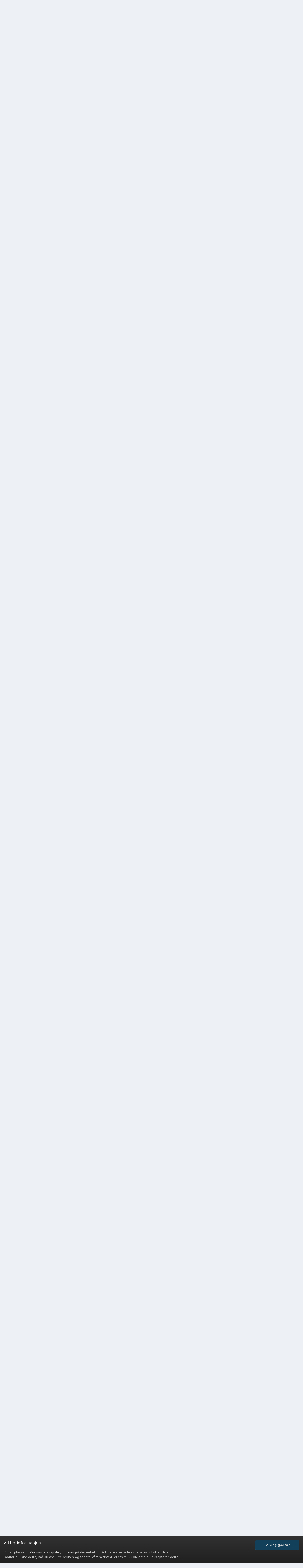

--- FILE ---
content_type: text/html;charset=UTF-8
request_url: https://vacn.no/forums/topic/221283-dynodag-vacn-stavanger-2510/page/4/?tab=comments
body_size: 19244
content:
<!DOCTYPE html>

<html lang="nb-NO" dir="ltr">
	<head>
      <title>Dynodag VACN Stavanger 25.10!!! - Side 4 - Stavanger - VW Audi Club Norwegen</title>
		
			<!-- Global site tag (gtag.js) - Google Analytics -->
<script async src="https://www.googletagmanager.com/gtag/js?id=UA-15954125-8"></script>
<script>
  window.dataLayer = window.dataLayer || [];
  function gtag(){dataLayer.push(arguments);}
  gtag('js', new Date());

  gtag('config', 'UA-15954125-8');
</script>
		
		<!--[if lt IE 9]>
			
		    <script src="//vacn.no/applications/core/interface/html5shiv/html5shiv.js"></script>
		<![endif]-->
		

	<meta name="viewport" content="width=device-width, initial-scale=1">


	
	
		<meta property="og:image" content="https://vacn.no/uploads/monthly_2018_08/ms-icon-310x310.png.33c600771acf305d951da40f9b519b99.png">
	


	<meta name="twitter:card" content="summary_large_image" />


	
		<meta name="twitter:site" content="@vwaudiclub" />
	


	
		
			
				<meta property="og:title" content="Dynodag VACN Stavanger 25.10!!!">
			
		
	

	
		
			
				<meta property="og:type" content="website">
			
		
	

	
		
			
				<meta property="og:url" content="https://vacn.no/forums/topic/221283-dynodag-vacn-stavanger-2510/">
			
		
	

	
		
			
				<meta property="og:updated_time" content="2011-10-26T21:16:21Z">
			
		
	

	
		
			
				<meta property="og:site_name" content="VW Audi Club Norwegen">
			
		
	

	
		
			
				<meta property="og:locale" content="nb_NO">
			
		
	


	
		<link rel="first" href="https://vacn.no/forums/topic/221283-dynodag-vacn-stavanger-2510/" />
	

	
		<link rel="prev" href="https://vacn.no/forums/topic/221283-dynodag-vacn-stavanger-2510/page/3/" />
	

	
		<link rel="canonical" href="https://vacn.no/forums/topic/221283-dynodag-vacn-stavanger-2510/page/4/" />
	




<link rel="manifest" href="https://vacn.no/manifest.webmanifest/">
<meta name="msapplication-config" content="https://vacn.no/browserconfig.xml/">
<meta name="msapplication-starturl" content="/">
<meta name="application-name" content="VW Audi Club Norwegen">

<meta name="apple-mobile-web-app-title" content="VW Audi Club Norwegen">

	<meta name="theme-color" content="#ffffff">










<link rel="preload" href="//vacn.no/applications/core/interface/font/fontawesome-webfont.woff2?v=4.7.0" as="font" crossorigin="anonymous">
      	<link rel="stylesheet" href="https://vacn.no/uploads/pages_media/1_normalize.css"/>
        <link rel="stylesheet" href="https://vacn.no/uploads/pages_media/1_style.css"/>
        <link rel="stylesheet" href="https://vacn.no/uploads/pages_media/1_animate.css"/>
        <link rel="stylesheet" href="https://vacn.no/uploads/pages_media/1_owl.carousel.css"/>
        <link rel="stylesheet" href="https://vacn.no/uploads/pages_media/1_jquery.fancybox.min.css"/>
        <link rel="stylesheet" href="https://vacn.no/uploads/pages_media/1_jquery.mmenu.all.css"/>
		


	
		<link href="https://fonts.googleapis.com/css?family=Inter:300,300i,400,400i,500,700,700i" rel="stylesheet" referrerpolicy="origin">
	



	<link rel='stylesheet' href='https://vacn.no/uploads/css_built_4/341e4a57816af3ba440d891ca87450ff_framework.css?v=819a07ec111747772532' media='all'>

	<link rel='stylesheet' href='https://vacn.no/uploads/css_built_4/05e81b71abe4f22d6eb8d1a929494829_responsive.css?v=819a07ec111747772532' media='all'>

	<link rel='stylesheet' href='https://vacn.no/uploads/css_built_4/20446cf2d164adcc029377cb04d43d17_flags.css?v=819a07ec111747772532' media='all'>

	<link rel='stylesheet' href='https://vacn.no/uploads/css_built_4/90eb5adf50a8c640f633d47fd7eb1778_core.css?v=819a07ec111747772532' media='all'>

	<link rel='stylesheet' href='https://vacn.no/uploads/css_built_4/5a0da001ccc2200dc5625c3f3934497d_core_responsive.css?v=819a07ec111747772532' media='all'>

	<link rel='stylesheet' href='https://vacn.no/uploads/css_built_4/f6c2e70b9ca9bb3683a2629adf2a13b9_feedback.css?v=819a07ec111747772532' media='all'>

	<link rel='stylesheet' href='https://vacn.no/uploads/css_built_4/62e269ced0fdab7e30e026f1d30ae516_forums.css?v=819a07ec111747772532' media='all'>

	<link rel='stylesheet' href='https://vacn.no/uploads/css_built_4/76e62c573090645fb99a15a363d8620e_forums_responsive.css?v=819a07ec111747772532' media='all'>

	<link rel='stylesheet' href='https://vacn.no/uploads/css_built_4/ebdea0c6a7dab6d37900b9190d3ac77b_topics.css?v=819a07ec111747772532' media='all'>





<link rel='stylesheet' href='https://vacn.no/uploads/css_built_4/258adbb6e4f3e83cd3b355f84e3fa002_custom.css?v=819a07ec111747772532' media='all'>




		
      	

	
	<link rel='shortcut icon' href='https://vacn.no/uploads/monthly_2018_08/favicon.ico.021b8ccddaf977f01de9b8f0b4052840.ico' type="image/x-icon">

      	
      	<link href="https://fonts.googleapis.com/css?family=Ruda:400,700,900|Titillium+Web:200,200i,300,300i,400,400i,600,600i,700,700i,900" rel="stylesheet">

        <script type="text/javascript" src="https://vacn.no/uploads/pages_media/1_jquery-3.2.1.min.js"></script>
      	<style>
      		input:-webkit-autofill,
            input:-webkit-autofill:hover,
            input:-webkit-autofill:focus,
            input:-webkit-autofill:active {
              transition: background-color 5000s ease-in-out 0s;
            }
          	
          input:focus{
          	box-shadow: 0px 0px 0px
          }
          
          .profile_tabs_wide {
              	width: 96%;
              }
          .forumMenu {
          	display: none;
          }
          
          .profileBox {
          	width:46%; margin-left: 27%
          }
          	@media only screen and (max-width: 700px){
              input:-webkit-autofill,
              input:-webkit-autofill:hover,
              input:-webkit-autofill:focus,
              input:-webkit-autofill:active {
                -webkit-text-fill-color: #fff !important;
              }
              
              .logged_user_avatar {
              	margin-left: 15px;
              }
              
              .fb_icon{
              	margin: 0 6px !important
              }
			  
              li .greenTopicButton {
              	margin-left: 15%;
				margin-right: 15%;
                width: 70%
              }
              
              .logged_user_name{
              	color: white !important;
              }
              
              .profileHeader {
              	margin-top: 200px
              }
              
              .errorMsg {
              	margin-top: 200px !important
              }
              
              .loginBtn {
              	margin-left: 30% !important
              }
              
              .lostPassMsg {
              	margin-top: 200px
              }
              
              .forumMenu {
                display: block;
              }
              
              .pageTitle {
              	margin-top: 0;
              }
              
              .ipsNavBar_primary {
              	height: 0
              }
              
              .profile_tabs_wide {
              	width: 54%;
                margin-left: 25%;
              }
              
              .profile_tabs li{
              	width: 100%
              }
              
              .profileBox {
              	width: 65%;
    			margin-left: 19%;
              }
          	}
          	@media screen and (max-height: 480px){
              .modal_login_links{
              	display: none
              }
              
              .login_modal {
              	height: 130%;
              }
             
          	}
          
          @media screen and (max-width: 420px){
          	.removeAdMobile {
              	display: none;
              }
            .adMobile {
            	margin-top: 10px;
              	margin-left: 10px !important;
            }
          }
      	</style>
	</head>
	<body class='ipsApp ipsApp_front ipsJS_none ipsClearfix' data-controller='core.front.core.app' data-message="" data-pageApp='forums' data-pageLocation='front' data-pageModule='forums' data-pageController='topic'>
		<div id="wrapper" >
		  
<!-- Shows the different announcements added from the admin part on top of the page -->

          <!-- Header -->
          

<!-- Custom designed header with navigation -->













	


<header class="sec header_sec " ><div class="container" >
		
		<div class="topnav_skelet">
			<nav class="topnav headroom"><div class="container">
					<div class="topnav_left" style="position: relative; z-index: 3;">
						<a href="https://vacn.no/" class="logo"><img src="https://vacn.no/uploads/pages_media/1_logo.svg" alt="VACN" class="svg"></a>

						<ul class="topmenu">
<span class="close_topmenu_mobile"></span>
							<li class=""><a href="https://vacn.no/klubben.html/">Klubben</a></li>
							<li class=""><a href="https://vacn.no/medlemskap.html/">Medlemskap</a></li>
							<li class=""><a href="https://vacn.no/articles.html/">Artikler</a></li>
							<li class=" current "><a href="https://vacn.no/forums">Forum</a></li>
							<li class=""><a href="https://vacn.no/rabatter.html/">Rabatter</a></li>
                          	<li class=""><a href="https://www.46forti.shop/categories/vw-audi-club-norwegen">Klubbshop</a></li>
                          
                          	
							
							<li class="mobile"><a class="button yellow open_login" href="https://vacn.no/login.html/">Logg inn</a></li>
							<li class="mobile"><a class="button-o yellow" href="//vacn.no/register/">Bli medlem</a></li>
                          	
						</ul>
</div>
				  
					
                    <div class="topnav_right">
                      <a href="//vacn.no/register/" class="button yellow">Bli medlem</a>
                      <div style="cursor: pointer; text-decoration: underline" class="link loginOpen">Logg inn</div>

                      <div class="topnav_mobile">
                        <li data-ipsdrawer="" data-ipsdrawer-drawerelem="#elMobileDrawer">
                          <a class="" href="#"><img src="https://vacn.no/uploads/pages_media/1_menu.svg" class="svg"></a>
                        </li>
                      </div>
                    </div>
                    
				</div>
			</nav>
</div>
		
      	
			<h2 class="title" style="margin-bottom: 25px;; margin-top: 0"></h2>
      	
      
        
	</div>
  
  	
</header>
<script src="https://vacn.no/uploads/pages_media/0_purchase.js"></script>
          <main  id='ipsLayout_body' class='ipsLayout_container' >
      	  
              <div id='ipsLayout_contentArea'>
                  <div id='ipsLayout_contentWrapper'>
                      
                      <div id='ipsLayout_mainArea'> 
                          <br><br>
         
                          





	<script src="https://vacn.no/uploads/pages_media/0_topic.js"></script>






<div class="ipsPageHeader ipsClearfix">
  	
  <div  class="adMobile"  style="margin-left: 28%;  margin-right: 10px; max-width: 400px">


	<ul class='ipsList_inline ipsType_center ipsList_reset ipsList_noSpacing' style="float: left">
		<li class='ipsAdvertisement_large ipsResponsive_showDesktop ipsResponsive_inlineBlock ipsAreaBackground_light'>
			
				<a href="https://www.46forti.shop/categories/vw-audi-club-norwegen">
			
				<img src='https://vacn.no/uploads/monthly_2017_12/klubbshop_transparent_big2.png.5993264598d539e653bb5609592064e3.png' alt="advertisement_alt" class='ipsImage ipsContained'>
			
				</a>
			
		</li>
		
		<li class='ipsAdvertisement_medium ipsResponsive_showTablet ipsResponsive_inlineBlock ipsAreaBackground_light'>
			
				<a href='https://vacn.no/index.php?app=core&amp;module=system&amp;controller=redirect&amp;do=advertisement&amp;ad=1&amp;csrfKey=23c51693ed9155faa9e02ce09b381be0' target='_blank' rel='nofollow noopener'>
			
				<img src='https://vacn.no/uploads/monthly_2017_12/klubbshop_transparent_big2.png.5993264598d539e653bb5609592064e3.png' alt="advertisement_alt" class='ipsImage ipsContained'>
			
				</a>
			
		</li>

		<li class='ipsAdvertisement_small ipsResponsive_showPhone ipsResponsive_inlineBlock ipsAreaBackground_light'>
			
				<a href='https://vacn.no/index.php?app=core&amp;module=system&amp;controller=redirect&amp;do=advertisement&amp;ad=1&amp;csrfKey=23c51693ed9155faa9e02ce09b381be0' target='_blank' rel='nofollow noopener'>
			
				<img src='https://vacn.no/uploads/monthly_2017_12/klubbshop_transparent_big2.png.5993264598d539e653bb5609592064e3.png' alt="advertisement_alt" class='ipsImage ipsContained'>
			
				</a>
			
		</li>
		
	</ul>
	
			

</div><br>
	
		<div class="ipsPos_right ipsResponsive_noFloat ipsResponsive_hidePhone">
			
<div data-followApp='forums' data-followArea='topic' data-followID='221283' data-controller='core.front.core.followButton'>
	
  		<!-- Made the button open to login popup -->
		<span class='ipsType_light ipsType_blendLinks ipsResponsive_hidePhone ipsResponsive_inline'><i class='fa fa-info-circle'></i> <a href="javascript:;" class="loginOpen">Logg inn for å følge dette</a>&nbsp;&nbsp;</span>
	
	

	<a href='https://vacn.no/login/' class="ipsFollow ipsPos_middle ipsButton ipsButton_light ipsButton_verySmall ipsButton_disabled" data-role="followButton" data-ipsTooltip title='Logg inn for å følge dette'>
		<span>Følgere</span>
		<span class='ipsCommentCount'>0</span>
	</a>

</div>
		</div>
		<div class="ipsPos_right ipsResponsive_noFloat ipsResponsive_hidePhone">
			



		</div>
		
	
	<div class="ipsPhotoPanel ipsPhotoPanel_small ipsPhotoPanel_notPhone ipsClearfix" style="float: left; margin-top: 15px">
      	
		<div>
			<h1 class="ipsType_pageTitle ipsContained_container">
				

				
				
					<span class="ipsType_break ipsContained">
						<span>Dynodag VACN Stavanger 25.10!!!</span>
					</span>
				
			</h1>
			
          	
			
		</div>
	</div>
</div>








<div class="ipsClearfix">
	
		<div class="ipsPos_left ipsType_light ipsResponsive_hidePhone">
			
			
<div  class='ipsClearfix ipsRating  ipsRating_veryLarge'>
	
	<ul class='ipsRating_collective'>
		
			
				<li class='ipsRating_off'>
					<i class='fa fa-star'></i>
				</li>
			
		
			
				<li class='ipsRating_off'>
					<i class='fa fa-star'></i>
				</li>
			
		
			
				<li class='ipsRating_off'>
					<i class='fa fa-star'></i>
				</li>
			
		
			
				<li class='ipsRating_off'>
					<i class='fa fa-star'></i>
				</li>
			
		
			
				<li class='ipsRating_off'>
					<i class='fa fa-star'></i>
				</li>
			
		
	</ul>
</div>
		</div>
	
	
	<ul class="ipsToolList ipsToolList_horizontal ipsClearfix ipsSpacer_both ipsResponsive_hidePhone">
		
		
		
	</ul>
</div>

<div data-controller="core.front.core.commentFeed,forums.front.topic.view, core.front.core.ignoredComments" data-autopoll data-baseurl="https://vacn.no/forums/topic/221283-dynodag-vacn-stavanger-2510/" data-lastpage data-feedid="topic-221283" class="cTopic ipsClear ipsSpacer_top">
	
			

				<div class="ipsClearfix ipsClear ipsSpacer_bottom">
					
					
						


	
	<ul class='ipsPagination' id='elPagination_efad364cb6124ff5b3f12015f1d02773_1716012450' data-ipsPagination-seoPagination='true' data-pages='4' data-ipsPagination  data-ipsPagination-pages="4" data-ipsPagination-perPage='25'>
		
			
				<li class='ipsPagination_first'><a href='https://vacn.no/forums/topic/221283-dynodag-vacn-stavanger-2510/#comments' rel="first" data-page='1' data-ipsTooltip title='Første side'><i class='fa fa-angle-double-left'></i></a></li>
				<li class='ipsPagination_prev'><a href='https://vacn.no/forums/topic/221283-dynodag-vacn-stavanger-2510/page/3/#comments' rel="prev" data-page='3' data-ipsTooltip title='Forrige side'>Forrige</a></li>
				
					<li class='ipsPagination_page'><a href='https://vacn.no/forums/topic/221283-dynodag-vacn-stavanger-2510/#comments' data-page='1'>1</a></li>
				
					<li class='ipsPagination_page'><a href='https://vacn.no/forums/topic/221283-dynodag-vacn-stavanger-2510/page/2/#comments' data-page='2'>2</a></li>
				
					<li class='ipsPagination_page'><a href='https://vacn.no/forums/topic/221283-dynodag-vacn-stavanger-2510/page/3/#comments' data-page='3'>3</a></li>
				
			
			<li class='ipsPagination_page ipsPagination_active'><a href='https://vacn.no/forums/topic/221283-dynodag-vacn-stavanger-2510/page/4/#comments' data-page='4'>4</a></li>
			
				<li class='ipsPagination_next ipsPagination_inactive'><a href='https://vacn.no/forums/topic/221283-dynodag-vacn-stavanger-2510/page/4/#comments' rel="next" data-page='4' data-ipsTooltip title='Neste side'>Neste</a></li>
				<li class='ipsPagination_last ipsPagination_inactive'><a href='https://vacn.no/forums/topic/221283-dynodag-vacn-stavanger-2510/page/4/#comments' rel="last" data-page='4' data-ipsTooltip title='Siste side'><i class='fa fa-angle-double-right'></i></a></li>
			
			
				<li class='ipsPagination_pageJump'>
					<a href='#' data-ipsMenu data-ipsMenu-closeOnClick='false' data-ipsMenu-appendTo='#elPagination_efad364cb6124ff5b3f12015f1d02773_1716012450' id='elPagination_efad364cb6124ff5b3f12015f1d02773_1716012450_jump'>Side 4 av 4 &nbsp;<i class='fa fa-caret-down'></i></a>
					<div class='ipsMenu ipsMenu_narrow ipsPadding ipsHide' id='elPagination_efad364cb6124ff5b3f12015f1d02773_1716012450_jump_menu'>
						<form accept-charset='utf-8' method='post' action='https://vacn.no/forums/topic/221283-dynodag-vacn-stavanger-2510/#comments' data-role="pageJump">
							<ul class='ipsForm ipsForm_horizontal'>
								<li class='ipsFieldRow'>
									<input type='number' min='1' max='4' placeholder='Sidenummer' class='ipsField_fullWidth' name='page'>
								</li>
								<li class='ipsFieldRow ipsFieldRow_fullWidth'>
									<input type='submit' class='ipsButton_fullWidth ipsButton ipsButton_verySmall ipsButton_primary' value='Gå'>
								</li>
							</ul>
						</form>
					</div>
				</li>
			
		
	</ul>

					
				</div>
			
	

	

<div data-controller='core.front.core.recommendedComments' data-url='https://vacn.no/forums/topic/221283-dynodag-vacn-stavanger-2510/?recommended=comments' class='ipsRecommendedComments ipsHide'>
	<div data-role="recommendedComments">
		<h2 class='ipsType_sectionHead ipsType_large ipsType_bold ipsMargin_bottom'>Anbefalte innlegg</h2>
		
	</div>
</div>
	
	<div id="elPostFeed" data-role="commentFeed" data-controller="core.front.core.moderation" >
		<form action="https://vacn.no/forums/topic/221283-dynodag-vacn-stavanger-2510/?csrfKey=23c51693ed9155faa9e02ce09b381be0&amp;do=multimodComment" method="post" data-ipspageaction data-role="moderationTools">
			
			
				
					
					
					




<a id="comment-2381083"></a>
<article  id="elComment_2381083" class="cPost ipsBox  ipsComment  ipsComment_parent ipsClearfix ipsClear ipsColumns ipsColumns_noSpacing ipsColumns_collapsePhone  " style="padding-left: 20px; background-color: #dddddd" >
	
	
  	
	<div class="ipsColumn ipsColumn_fluid">
		

<div id="comment-2381083_wrap" data-controller="core.front.core.comment" data-commentapp="forums" data-commenttype="forums" data-commentid="2381083" data-quotedata="{&quot;userid&quot;:3965,&quot;username&quot;:&quot;Jan Nielsen&quot;,&quot;timestamp&quot;:1319614203,&quot;contentapp&quot;:&quot;forums&quot;,&quot;contenttype&quot;:&quot;forums&quot;,&quot;contentid&quot;:221283,&quot;contentclass&quot;:&quot;forums_Topic&quot;,&quot;contentcommentid&quot;:2381083}" class="ipsComment_content ipsType_medium  ipsFaded_withHover">
	

	<div class="ipsComment_meta ipsType_light">
		<div class="ipsPos_right ipsType_light ipsType_reset ipsFaded ipsFaded_more ipsType_blendLinks">
			<ul class="ipsList_inline ipsComment_tools">
				
				
				
					<li><a class="ipsType_blendLinks" href="https://vacn.no/forums/topic/221283-dynodag-vacn-stavanger-2510/?do=findComment&amp;comment=2381083" data-ipstooltip title="Del dette innlegget" data-ipsmenu data-ipsmenu-closeonclick="false" id="elSharePost_2381083" data-role="shareComment"><i class="fa fa-share-alt"></i></a></li>
				
				
			

	<li>
		
		
			&nbsp;<a href="https://vacn.no/forums/topic/221283-dynodag-vacn-stavanger-2510/?do=findComment&amp;comment=2381083">#76</a>
		
	</li>
</ul>
</div>

		<div class="ipsType_reset">
			<a href="https://vacn.no/forums/topic/221283-dynodag-vacn-stavanger-2510/?do=findComment&amp;comment=2381083" class="ipsType_blendLinks">Skrevet <time datetime='2011-10-26T07:30:03Z' title='26. okt. 2011 07:30 ' data-short='14 år'>Oktober 26, 2011	</time></a>
			<span class="ipsResponsive_hidePhone">
				
				
			</span>
		</div>
	</div>

	


	<div class="cPost_contentWrap ipsPad">
		
		<div data-role="commentContent" class="ipsType_normal ipsType_richText ipsContained" data-controller="core.front.core.lightboxedImages">
			
                     

            
              
          	  
          	  
          	  
              
              
<p>
</p>
<div class="ipsEmbeddedVideo" contenteditable="false"><div><iframe width="480" height="270" src="//vacn.no/applications/core/interface/js/spacer.png" frameborder="0" allow="autoplay; encrypted-media" allowfullscreen="true" hidden-embed-src="https://www.youtube.com/embed/1ydZ14Si1uc?feature=oembed"></iframe></div></div>
<p> </p>
<p>Mobil film for alle penga:)</p>
<p> </p>
<p>Beklager Parkinson's forstyrrelsenen <img src="//vacn.no/applications/core/interface/js/spacer.png" alt=":D" data-src="https://vacn.no/uploads/emoticons/biggrin.png"></p>

            
          			
			
		</div>

		<div class="ipsItemControls">
			
				
					

	<div data-controller='core.front.core.reaction' class='ipsItemControls_right ipsClearfix '>	
		<div class='ipsReact ipsPos_right'>
				
				<div class='ipsReact_reactCountOnly ipsAreaBackground_light ipsType_blendLinks' data-role='reactCount'>
					
					<span data-role='reactCountText'>0</span>
					
				</div>
			
			
			
		</div>
	</div>

				
			
			<ul class="ipsComment_controls ipsClearfix ipsItemControls_left" data-role="commentControls">
				
					
					
					
				
				<li class="ipsHide" data-role="commentLoading">
					<span class="ipsLoading ipsLoading_tiny ipsLoading_noAnim"></span>
				</li>
			</ul>
</div>

		
			

		
	</div>

	<div class="ipsMenu ipsMenu_wide ipsHide cPostShareMenu" id="elSharePost_2381083_menu">
		<div class="ipsPad">
			<h4 class="ipsType_sectionHead">Del dette innlegget</h4>
			<hr class="ipsHr">
<h5 class="ipsType_normal ipsType_reset">Lenke til innlegg</h5>
			
			<input type="text" value="https://vacn.no/forums/topic/221283-dynodag-vacn-stavanger-2510/?do=findComment&amp;comment=2381083" class="ipsField_fullWidth">
			

			
				<h5 class="ipsType_normal ipsType_reset ipsSpacer_top">Del på andre sider</h5>
				

	<ul class='ipsList_inline ipsList_noSpacing ipsClearfix' data-controller="core.front.core.sharelink">
		
			<li>
<a href="http://twitter.com/share?url=https%3A%2F%2Fvacn.no%2Fforums%2Ftopic%2F221283-dynodag-vacn-stavanger-2510%2F%3Fdo%3DfindComment%26comment%3D2381083" class="cShareLink cShareLink_twitter" target="_blank" data-role="shareLink" title='Del på Twitter' data-ipsTooltip rel='noopener'>
	<i class="fa fa-twitter"></i>
</a></li>
		
			<li>
<a href="https://www.facebook.com/sharer/sharer.php?u=https%3A%2F%2Fvacn.no%2Fforums%2Ftopic%2F221283-dynodag-vacn-stavanger-2510%2F%3Fdo%3DfindComment%26comment%3D2381083" class="cShareLink cShareLink_facebook" target="_blank" data-role="shareLink" title='Del på Facebook' data-ipsTooltip rel='noopener'>
	<i class="fa fa-facebook"></i>
</a></li>
		
	</ul>


	<hr class='ipsHr'>
	<button class='ipsHide ipsButton ipsButton_small ipsButton_light ipsButton_fullWidth ipsMargin_top:half' data-controller='core.front.core.webshare' data-role='webShare' data-webShareTitle='Dynodag VACN Stavanger 25.10!!!' data-webShareText='Mobil film for alle penga:) 
  
Beklager Parkinson&#039;s forstyrrelsenen  
' data-webShareUrl='https://vacn.no/forums/topic/221283-dynodag-vacn-stavanger-2510/?do=findComment&amp;comment=2381083'>Flere delingsalternativer...</button>

			
		</div>
	</div>
</div>

	</div>
</article>

					
				
					
					
					




<a id="comment-2381087"></a>
<article  id="elComment_2381087" class="cPost ipsBox  ipsComment  ipsComment_parent ipsClearfix ipsClear ipsColumns ipsColumns_noSpacing ipsColumns_collapsePhone  " style="padding-left: 20px; background-color: #dddddd" >
	
	
  	
	<div class="ipsColumn ipsColumn_fluid">
		

<div id="comment-2381087_wrap" data-controller="core.front.core.comment" data-commentapp="forums" data-commenttype="forums" data-commentid="2381087" data-quotedata="{&quot;userid&quot;:3965,&quot;username&quot;:&quot;Jan Nielsen&quot;,&quot;timestamp&quot;:1319614445,&quot;contentapp&quot;:&quot;forums&quot;,&quot;contenttype&quot;:&quot;forums&quot;,&quot;contentid&quot;:221283,&quot;contentclass&quot;:&quot;forums_Topic&quot;,&quot;contentcommentid&quot;:2381087}" class="ipsComment_content ipsType_medium  ipsFaded_withHover">
	

	<div class="ipsComment_meta ipsType_light">
		<div class="ipsPos_right ipsType_light ipsType_reset ipsFaded ipsFaded_more ipsType_blendLinks">
			<ul class="ipsList_inline ipsComment_tools">
				
				
				
					<li><a class="ipsType_blendLinks" href="https://vacn.no/forums/topic/221283-dynodag-vacn-stavanger-2510/?do=findComment&amp;comment=2381087" data-ipstooltip title="Del dette innlegget" data-ipsmenu data-ipsmenu-closeonclick="false" id="elSharePost_2381087" data-role="shareComment"><i class="fa fa-share-alt"></i></a></li>
				
				
			

	<li>
		
		
			&nbsp;<a href="https://vacn.no/forums/topic/221283-dynodag-vacn-stavanger-2510/?do=findComment&amp;comment=2381087">#77</a>
		
	</li>
</ul>
</div>

		<div class="ipsType_reset">
			<a href="https://vacn.no/forums/topic/221283-dynodag-vacn-stavanger-2510/?do=findComment&amp;comment=2381087" class="ipsType_blendLinks">Skrevet <time datetime='2011-10-26T07:34:05Z' title='26. okt. 2011 07:34 ' data-short='14 år'>Oktober 26, 2011	</time></a>
			<span class="ipsResponsive_hidePhone">
				
				
			</span>
		</div>
	</div>

	


	<div class="cPost_contentWrap ipsPad">
		
		<div data-role="commentContent" class="ipsType_normal ipsType_richText ipsContained" data-controller="core.front.core.lightboxedImages">
			
                     

            
              
          	  
          	  
          	  
              
              
<blockquote hidden-ipsquote="" class="ipsQuote" hidden-ipsquote-username="Hans Frederik Bjarkøy" hidden-cite="Hans Frederik Bjarkøy" hidden-ipsquote-contentapp="forums" hidden-ipsquote-contenttype="forums" hidden-ipsquote-contentid="221283" hidden-ipsquote-contentclass="forums_Topic"><div>3,2 VR6 <img src="//vacn.no/applications/core/interface/js/spacer.png" alt=";)" data-src="https://vacn.no/uploads/emoticons/wink.png">
</div></blockquote>
<p> </p>
<p>Puuh....</p>

            
          			
			
		</div>

		<div class="ipsItemControls">
			
				
					

	<div data-controller='core.front.core.reaction' class='ipsItemControls_right ipsClearfix '>	
		<div class='ipsReact ipsPos_right'>
				
				<div class='ipsReact_reactCountOnly ipsAreaBackground_light ipsType_blendLinks' data-role='reactCount'>
					
					<span data-role='reactCountText'>0</span>
					
				</div>
			
			
			
		</div>
	</div>

				
			
			<ul class="ipsComment_controls ipsClearfix ipsItemControls_left" data-role="commentControls">
				
					
					
					
				
				<li class="ipsHide" data-role="commentLoading">
					<span class="ipsLoading ipsLoading_tiny ipsLoading_noAnim"></span>
				</li>
			</ul>
</div>

		
			

		
	</div>

	<div class="ipsMenu ipsMenu_wide ipsHide cPostShareMenu" id="elSharePost_2381087_menu">
		<div class="ipsPad">
			<h4 class="ipsType_sectionHead">Del dette innlegget</h4>
			<hr class="ipsHr">
<h5 class="ipsType_normal ipsType_reset">Lenke til innlegg</h5>
			
			<input type="text" value="https://vacn.no/forums/topic/221283-dynodag-vacn-stavanger-2510/?do=findComment&amp;comment=2381087" class="ipsField_fullWidth">
			

			
				<h5 class="ipsType_normal ipsType_reset ipsSpacer_top">Del på andre sider</h5>
				

	<ul class='ipsList_inline ipsList_noSpacing ipsClearfix' data-controller="core.front.core.sharelink">
		
			<li>
<a href="http://twitter.com/share?url=https%3A%2F%2Fvacn.no%2Fforums%2Ftopic%2F221283-dynodag-vacn-stavanger-2510%2F%3Fdo%3DfindComment%26comment%3D2381087" class="cShareLink cShareLink_twitter" target="_blank" data-role="shareLink" title='Del på Twitter' data-ipsTooltip rel='noopener'>
	<i class="fa fa-twitter"></i>
</a></li>
		
			<li>
<a href="https://www.facebook.com/sharer/sharer.php?u=https%3A%2F%2Fvacn.no%2Fforums%2Ftopic%2F221283-dynodag-vacn-stavanger-2510%2F%3Fdo%3DfindComment%26comment%3D2381087" class="cShareLink cShareLink_facebook" target="_blank" data-role="shareLink" title='Del på Facebook' data-ipsTooltip rel='noopener'>
	<i class="fa fa-facebook"></i>
</a></li>
		
	</ul>


	<hr class='ipsHr'>
	<button class='ipsHide ipsButton ipsButton_small ipsButton_light ipsButton_fullWidth ipsMargin_top:half' data-controller='core.front.core.webshare' data-role='webShare' data-webShareTitle='Dynodag VACN Stavanger 25.10!!!' data-webShareText='Puuh.... 
' data-webShareUrl='https://vacn.no/forums/topic/221283-dynodag-vacn-stavanger-2510/?do=findComment&amp;comment=2381087'>Flere delingsalternativer...</button>

			
		</div>
	</div>
</div>

	</div>
</article>

					
				
					
					
					




<a id="comment-2381097"></a>
<article  id="elComment_2381097" class="cPost ipsBox  ipsComment  ipsComment_parent ipsClearfix ipsClear ipsColumns ipsColumns_noSpacing ipsColumns_collapsePhone  " style="padding-left: 20px; background-color: #dddddd" >
	
	
  	
	<div class="ipsColumn ipsColumn_fluid">
		

<div id="comment-2381097_wrap" data-controller="core.front.core.comment" data-commentapp="forums" data-commenttype="forums" data-commentid="2381097" data-quotedata="{&quot;userid&quot;:697,&quot;username&quot;:&quot;Robin Andreassen&quot;,&quot;timestamp&quot;:1319615890,&quot;contentapp&quot;:&quot;forums&quot;,&quot;contenttype&quot;:&quot;forums&quot;,&quot;contentid&quot;:221283,&quot;contentclass&quot;:&quot;forums_Topic&quot;,&quot;contentcommentid&quot;:2381097}" class="ipsComment_content ipsType_medium  ipsFaded_withHover">
	

	<div class="ipsComment_meta ipsType_light">
		<div class="ipsPos_right ipsType_light ipsType_reset ipsFaded ipsFaded_more ipsType_blendLinks">
			<ul class="ipsList_inline ipsComment_tools">
				
				
				
					<li><a class="ipsType_blendLinks" href="https://vacn.no/forums/topic/221283-dynodag-vacn-stavanger-2510/?do=findComment&amp;comment=2381097" data-ipstooltip title="Del dette innlegget" data-ipsmenu data-ipsmenu-closeonclick="false" id="elSharePost_2381097" data-role="shareComment"><i class="fa fa-share-alt"></i></a></li>
				
				
			

	<li>
		
		
			&nbsp;<a href="https://vacn.no/forums/topic/221283-dynodag-vacn-stavanger-2510/?do=findComment&amp;comment=2381097">#78</a>
		
	</li>
</ul>
</div>

		<div class="ipsType_reset">
			<a href="https://vacn.no/forums/topic/221283-dynodag-vacn-stavanger-2510/?do=findComment&amp;comment=2381097" class="ipsType_blendLinks">Skrevet <time datetime='2011-10-26T07:58:10Z' title='26. okt. 2011 07:58 ' data-short='14 år'>Oktober 26, 2011	</time></a>
			<span class="ipsResponsive_hidePhone">
				
				
			</span>
		</div>
	</div>

	


	<div class="cPost_contentWrap ipsPad">
		
		<div data-role="commentContent" class="ipsType_normal ipsType_richText ipsContained" data-controller="core.front.core.lightboxedImages">
			
                     

            
              
          	  
          	  
          	  
              
              
<blockquote hidden-ipsquote="" class="ipsQuote" hidden-ipsquote-username="Eirik Berentsen" hidden-cite="Eirik Berentsen" hidden-ipsquote-contentapp="forums" hidden-ipsquote-contenttype="forums" hidden-ipsquote-contentid="221283" hidden-ipsquote-contentclass="forums_Topic"><div>Forresten. På vei hjem i går så mødte jeg på en eldre sølv S6 sedan eller A8/S8!? Litt flaut men så ikke helt hva det var <img src="//vacn.no/applications/core/interface/js/spacer.png" alt=":P" data-src="https://vacn.no/uploads/emoticons/tongue.png"> Xenonlys i grøftelysa. Hvem er dette sin? Vi hadde en liten dragrace på motorveien <img src="//vacn.no/applications/core/interface/js/spacer.png" alt=": smil :" data-src="https://vacn.no/uploads/emoticons/grin.gif.a11cc39a04fe47cc8b66b42acf56618e.gif">
</div></blockquote>
<p> </p>
<p>Hey! Ka me den blå Ventoen så knuste dåkk begge 2:p</p>
<p> </p>
<p>Men eg må sei eg blei overraska kor godt du holdt S8'en t Jan! E god futt i den bilen din: smil :</p>
<p>Men du kjøre så ei neba! Jævli møye vits i den forbikjøringen din:p</p>
<p> </p>
<p>Jan: Du må lera deg å bruga rektige lys i mørket!! Jævlig plagsomme grøftalys i den bilen din!!</p>

            
          			
			
		</div>

		<div class="ipsItemControls">
			
				
					

	<div data-controller='core.front.core.reaction' class='ipsItemControls_right ipsClearfix '>	
		<div class='ipsReact ipsPos_right'>
				
				<div class='ipsReact_reactCountOnly ipsAreaBackground_light ipsType_blendLinks' data-role='reactCount'>
					
					<span data-role='reactCountText'>0</span>
					
				</div>
			
			
			
		</div>
	</div>

				
			
			<ul class="ipsComment_controls ipsClearfix ipsItemControls_left" data-role="commentControls">
				
					
					
					
				
				<li class="ipsHide" data-role="commentLoading">
					<span class="ipsLoading ipsLoading_tiny ipsLoading_noAnim"></span>
				</li>
			</ul>
</div>

		
			

		
	</div>

	<div class="ipsMenu ipsMenu_wide ipsHide cPostShareMenu" id="elSharePost_2381097_menu">
		<div class="ipsPad">
			<h4 class="ipsType_sectionHead">Del dette innlegget</h4>
			<hr class="ipsHr">
<h5 class="ipsType_normal ipsType_reset">Lenke til innlegg</h5>
			
			<input type="text" value="https://vacn.no/forums/topic/221283-dynodag-vacn-stavanger-2510/?do=findComment&amp;comment=2381097" class="ipsField_fullWidth">
			

			
				<h5 class="ipsType_normal ipsType_reset ipsSpacer_top">Del på andre sider</h5>
				

	<ul class='ipsList_inline ipsList_noSpacing ipsClearfix' data-controller="core.front.core.sharelink">
		
			<li>
<a href="http://twitter.com/share?url=https%3A%2F%2Fvacn.no%2Fforums%2Ftopic%2F221283-dynodag-vacn-stavanger-2510%2F%3Fdo%3DfindComment%26comment%3D2381097" class="cShareLink cShareLink_twitter" target="_blank" data-role="shareLink" title='Del på Twitter' data-ipsTooltip rel='noopener'>
	<i class="fa fa-twitter"></i>
</a></li>
		
			<li>
<a href="https://www.facebook.com/sharer/sharer.php?u=https%3A%2F%2Fvacn.no%2Fforums%2Ftopic%2F221283-dynodag-vacn-stavanger-2510%2F%3Fdo%3DfindComment%26comment%3D2381097" class="cShareLink cShareLink_facebook" target="_blank" data-role="shareLink" title='Del på Facebook' data-ipsTooltip rel='noopener'>
	<i class="fa fa-facebook"></i>
</a></li>
		
	</ul>


	<hr class='ipsHr'>
	<button class='ipsHide ipsButton ipsButton_small ipsButton_light ipsButton_fullWidth ipsMargin_top:half' data-controller='core.front.core.webshare' data-role='webShare' data-webShareTitle='Dynodag VACN Stavanger 25.10!!!' data-webShareText='Hey! Ka me den blå Ventoen så knuste dåkk begge 2:p 
  
Men eg må sei eg blei overraska kor godt du holdt S8&#039;en t Jan! E god futt i den bilen din: smil : 
Men du kjøre så ei neba! Jævli møye vits i den forbikjøringen din:p 
  
Jan: Du må lera deg å bruga rektige lys i mørket!! Jævlig plagsomme grøftalys i den bilen din!! 
' data-webShareUrl='https://vacn.no/forums/topic/221283-dynodag-vacn-stavanger-2510/?do=findComment&amp;comment=2381097'>Flere delingsalternativer...</button>

			
		</div>
	</div>
</div>

	</div>
</article>

					
				
					
					
					




<a id="comment-2381098"></a>
<article  id="elComment_2381098" class="cPost ipsBox  ipsComment  ipsComment_parent ipsClearfix ipsClear ipsColumns ipsColumns_noSpacing ipsColumns_collapsePhone  " style="padding-left: 20px; background-color: #dddddd" >
	
	
  	
	<div class="ipsColumn ipsColumn_fluid">
		

<div id="comment-2381098_wrap" data-controller="core.front.core.comment" data-commentapp="forums" data-commenttype="forums" data-commentid="2381098" data-quotedata="{&quot;userid&quot;:4803,&quot;username&quot;:&quot;Hans Frederik Bjark\u00f8y&quot;,&quot;timestamp&quot;:1319615895,&quot;contentapp&quot;:&quot;forums&quot;,&quot;contenttype&quot;:&quot;forums&quot;,&quot;contentid&quot;:221283,&quot;contentclass&quot;:&quot;forums_Topic&quot;,&quot;contentcommentid&quot;:2381098}" class="ipsComment_content ipsType_medium  ipsFaded_withHover">
	

	<div class="ipsComment_meta ipsType_light">
		<div class="ipsPos_right ipsType_light ipsType_reset ipsFaded ipsFaded_more ipsType_blendLinks">
			<ul class="ipsList_inline ipsComment_tools">
				
				
				
					<li><a class="ipsType_blendLinks" href="https://vacn.no/forums/topic/221283-dynodag-vacn-stavanger-2510/?do=findComment&amp;comment=2381098" data-ipstooltip title="Del dette innlegget" data-ipsmenu data-ipsmenu-closeonclick="false" id="elSharePost_2381098" data-role="shareComment"><i class="fa fa-share-alt"></i></a></li>
				
				
			

	<li>
		
		
			&nbsp;<a href="https://vacn.no/forums/topic/221283-dynodag-vacn-stavanger-2510/?do=findComment&amp;comment=2381098">#79</a>
		
	</li>
</ul>
</div>

		<div class="ipsType_reset">
			<a href="https://vacn.no/forums/topic/221283-dynodag-vacn-stavanger-2510/?do=findComment&amp;comment=2381098" class="ipsType_blendLinks">Skrevet <time datetime='2011-10-26T07:58:15Z' title='26. okt. 2011 07:58 ' data-short='14 år'>Oktober 26, 2011	</time></a>
			<span class="ipsResponsive_hidePhone">
				
				
			</span>
		</div>
	</div>

	


	<div class="cPost_contentWrap ipsPad">
		
		<div data-role="commentContent" class="ipsType_normal ipsType_richText ipsContained" data-controller="core.front.core.lightboxedImages">
			
                     

            
              
          	  
          	  
          	  
              
              
<blockquote hidden-ipsquote="" class="ipsQuote" hidden-ipsquote-username="Jan Nielsen" hidden-cite="Jan Nielsen" hidden-ipsquote-contentapp="forums" hidden-ipsquote-contenttype="forums" hidden-ipsquote-contentid="221283" hidden-ipsquote-contentclass="forums_Topic"><div>
<div class="ipsEmbeddedVideo" contenteditable="false"><div><iframe width="480" height="270" src="//vacn.no/applications/core/interface/js/spacer.png" frameborder="0" allow="autoplay; encrypted-media" allowfullscreen="true" hidden-embed-src="https://www.youtube.com/embed/1ydZ14Si1uc?feature=oembed"></iframe></div></div>
<p> </p>
<p>Mobil film for alle penga:)</p>
<p> </p>
<p>Beklager Parkinson's forstyrrelsenen <img src="//vacn.no/applications/core/interface/js/spacer.png" alt=":D" data-src="https://vacn.no/uploads/emoticons/biggrin.png"></p>
</div></blockquote>
<p> </p>
<p>Takker for film Jan <img src="//vacn.no/applications/core/interface/js/spacer.png" alt=":D" data-src="https://vacn.no/uploads/emoticons/biggrin.png"> Kult å se!</p>
<p> </p>
<p>Hyggelig å hilse på også forresten <img src="//vacn.no/applications/core/interface/js/spacer.png" alt=":)" data-src="https://vacn.no/uploads/emoticons/smile.png"></p>

            
          			
			
		</div>

		<div class="ipsItemControls">
			
				
					

	<div data-controller='core.front.core.reaction' class='ipsItemControls_right ipsClearfix '>	
		<div class='ipsReact ipsPos_right'>
				
				<div class='ipsReact_reactCountOnly ipsAreaBackground_light ipsType_blendLinks' data-role='reactCount'>
					
					<span data-role='reactCountText'>0</span>
					
				</div>
			
			
			
		</div>
	</div>

				
			
			<ul class="ipsComment_controls ipsClearfix ipsItemControls_left" data-role="commentControls">
				
					
					
					
				
				<li class="ipsHide" data-role="commentLoading">
					<span class="ipsLoading ipsLoading_tiny ipsLoading_noAnim"></span>
				</li>
			</ul>
</div>

		
			

		
	</div>

	<div class="ipsMenu ipsMenu_wide ipsHide cPostShareMenu" id="elSharePost_2381098_menu">
		<div class="ipsPad">
			<h4 class="ipsType_sectionHead">Del dette innlegget</h4>
			<hr class="ipsHr">
<h5 class="ipsType_normal ipsType_reset">Lenke til innlegg</h5>
			
			<input type="text" value="https://vacn.no/forums/topic/221283-dynodag-vacn-stavanger-2510/?do=findComment&amp;comment=2381098" class="ipsField_fullWidth">
			

			
				<h5 class="ipsType_normal ipsType_reset ipsSpacer_top">Del på andre sider</h5>
				

	<ul class='ipsList_inline ipsList_noSpacing ipsClearfix' data-controller="core.front.core.sharelink">
		
			<li>
<a href="http://twitter.com/share?url=https%3A%2F%2Fvacn.no%2Fforums%2Ftopic%2F221283-dynodag-vacn-stavanger-2510%2F%3Fdo%3DfindComment%26comment%3D2381098" class="cShareLink cShareLink_twitter" target="_blank" data-role="shareLink" title='Del på Twitter' data-ipsTooltip rel='noopener'>
	<i class="fa fa-twitter"></i>
</a></li>
		
			<li>
<a href="https://www.facebook.com/sharer/sharer.php?u=https%3A%2F%2Fvacn.no%2Fforums%2Ftopic%2F221283-dynodag-vacn-stavanger-2510%2F%3Fdo%3DfindComment%26comment%3D2381098" class="cShareLink cShareLink_facebook" target="_blank" data-role="shareLink" title='Del på Facebook' data-ipsTooltip rel='noopener'>
	<i class="fa fa-facebook"></i>
</a></li>
		
	</ul>


	<hr class='ipsHr'>
	<button class='ipsHide ipsButton ipsButton_small ipsButton_light ipsButton_fullWidth ipsMargin_top:half' data-controller='core.front.core.webshare' data-role='webShare' data-webShareTitle='Dynodag VACN Stavanger 25.10!!!' data-webShareText='Takker for film Jan  Kult å se! 
  
Hyggelig å hilse på også forresten  
' data-webShareUrl='https://vacn.no/forums/topic/221283-dynodag-vacn-stavanger-2510/?do=findComment&amp;comment=2381098'>Flere delingsalternativer...</button>

			
		</div>
	</div>
</div>

	</div>
</article>

					
				
					
					
					




<a id="comment-2381103"></a>
<article  id="elComment_2381103" class="cPost ipsBox  ipsComment  ipsComment_parent ipsClearfix ipsClear ipsColumns ipsColumns_noSpacing ipsColumns_collapsePhone  " style="padding-left: 20px; background-color: #dddddd" >
	
	
  	
	<div class="ipsColumn ipsColumn_fluid">
		

<div id="comment-2381103_wrap" data-controller="core.front.core.comment" data-commentapp="forums" data-commenttype="forums" data-commentid="2381103" data-quotedata="{&quot;userid&quot;:4651,&quot;username&quot;:&quot;Eirik Berentsen&quot;,&quot;timestamp&quot;:1319616426,&quot;contentapp&quot;:&quot;forums&quot;,&quot;contenttype&quot;:&quot;forums&quot;,&quot;contentid&quot;:221283,&quot;contentclass&quot;:&quot;forums_Topic&quot;,&quot;contentcommentid&quot;:2381103}" class="ipsComment_content ipsType_medium  ipsFaded_withHover">
	

	<div class="ipsComment_meta ipsType_light">
		<div class="ipsPos_right ipsType_light ipsType_reset ipsFaded ipsFaded_more ipsType_blendLinks">
			<ul class="ipsList_inline ipsComment_tools">
				
				
				
					<li><a class="ipsType_blendLinks" href="https://vacn.no/forums/topic/221283-dynodag-vacn-stavanger-2510/?do=findComment&amp;comment=2381103" data-ipstooltip title="Del dette innlegget" data-ipsmenu data-ipsmenu-closeonclick="false" id="elSharePost_2381103" data-role="shareComment"><i class="fa fa-share-alt"></i></a></li>
				
				
			

	<li>
		
		
			&nbsp;<a href="https://vacn.no/forums/topic/221283-dynodag-vacn-stavanger-2510/?do=findComment&amp;comment=2381103">#80</a>
		
	</li>
</ul>
</div>

		<div class="ipsType_reset">
			<a href="https://vacn.no/forums/topic/221283-dynodag-vacn-stavanger-2510/?do=findComment&amp;comment=2381103" class="ipsType_blendLinks">Skrevet <time datetime='2011-10-26T08:07:06Z' title='26. okt. 2011 08:07 ' data-short='14 år'>Oktober 26, 2011	</time></a>
			<span class="ipsResponsive_hidePhone">
				
				
			</span>
		</div>
	</div>

	


	<div class="cPost_contentWrap ipsPad">
		
		<div data-role="commentContent" class="ipsType_normal ipsType_richText ipsContained" data-controller="core.front.core.lightboxedImages">
			
                     

            
              
          	  
          	  
          	  
              
              
<blockquote hidden-ipsquote="" class="ipsQuote" hidden-ipsquote-username="Robin Andreassen" hidden-cite="Robin Andreassen" hidden-ipsquote-contentapp="forums" hidden-ipsquote-contenttype="forums" hidden-ipsquote-contentid="221283" hidden-ipsquote-contentclass="forums_Topic"><div>Hey! Ka me den blå Ventoen så knuste dåkk begge 2:p<p> </p>
<p>Men eg må sei eg blei overraska kor godt du holdt S8'en t Jan! E god futt i den bilen din: smil :</p>
<p>Men du kjøre så ei neba! Jævli møye vits i den forbikjøringen din:p</p>
<p> </p>
<p>Jan: Du må lera deg å bruga rektige lys i mørket!! Jævlig plagsomme grøftalys i den bilen din!!</p>
</div></blockquote>
<p> </p>
<p>heheh <img src="//vacn.no/applications/core/interface/js/spacer.png" alt=";)" data-src="https://vacn.no/uploads/emoticons/wink.png"> I fysste rundkjøring når me kjørte forbi dg Robin så ga eg ikkje full gass heller for va ikkje klar over dt va ein S8 eg hadde i rauå he he <img src="//vacn.no/applications/core/interface/js/spacer.png" alt=":P" data-src="https://vacn.no/uploads/emoticons/tongue.png">  Men du må jo bare få gang på S3en så knuse du oss vertfall <img src="//vacn.no/applications/core/interface/js/spacer.png" alt=";)" data-src="https://vacn.no/uploads/emoticons/wink.png"></p>
<p> </p>
<p>Viss du hinte te forbikjøringen av den gamle BMWen så va dt fordi eg va leie av eksos luktå haha <img src="//vacn.no/applications/core/interface/js/spacer.png" alt=": smil :" data-src="https://vacn.no/uploads/emoticons/grin.gif.a11cc39a04fe47cc8b66b42acf56618e.gif"></p>

            
          			
			
		</div>

		<div class="ipsItemControls">
			
				
					

	<div data-controller='core.front.core.reaction' class='ipsItemControls_right ipsClearfix '>	
		<div class='ipsReact ipsPos_right'>
				
				<div class='ipsReact_reactCountOnly ipsAreaBackground_light ipsType_blendLinks' data-role='reactCount'>
					
					<span data-role='reactCountText'>0</span>
					
				</div>
			
			
			
		</div>
	</div>

				
			
			<ul class="ipsComment_controls ipsClearfix ipsItemControls_left" data-role="commentControls">
				
					
					
					
				
				<li class="ipsHide" data-role="commentLoading">
					<span class="ipsLoading ipsLoading_tiny ipsLoading_noAnim"></span>
				</li>
			</ul>
</div>

		
			

		
	</div>

	<div class="ipsMenu ipsMenu_wide ipsHide cPostShareMenu" id="elSharePost_2381103_menu">
		<div class="ipsPad">
			<h4 class="ipsType_sectionHead">Del dette innlegget</h4>
			<hr class="ipsHr">
<h5 class="ipsType_normal ipsType_reset">Lenke til innlegg</h5>
			
			<input type="text" value="https://vacn.no/forums/topic/221283-dynodag-vacn-stavanger-2510/?do=findComment&amp;comment=2381103" class="ipsField_fullWidth">
			

			
				<h5 class="ipsType_normal ipsType_reset ipsSpacer_top">Del på andre sider</h5>
				

	<ul class='ipsList_inline ipsList_noSpacing ipsClearfix' data-controller="core.front.core.sharelink">
		
			<li>
<a href="http://twitter.com/share?url=https%3A%2F%2Fvacn.no%2Fforums%2Ftopic%2F221283-dynodag-vacn-stavanger-2510%2F%3Fdo%3DfindComment%26comment%3D2381103" class="cShareLink cShareLink_twitter" target="_blank" data-role="shareLink" title='Del på Twitter' data-ipsTooltip rel='noopener'>
	<i class="fa fa-twitter"></i>
</a></li>
		
			<li>
<a href="https://www.facebook.com/sharer/sharer.php?u=https%3A%2F%2Fvacn.no%2Fforums%2Ftopic%2F221283-dynodag-vacn-stavanger-2510%2F%3Fdo%3DfindComment%26comment%3D2381103" class="cShareLink cShareLink_facebook" target="_blank" data-role="shareLink" title='Del på Facebook' data-ipsTooltip rel='noopener'>
	<i class="fa fa-facebook"></i>
</a></li>
		
	</ul>


	<hr class='ipsHr'>
	<button class='ipsHide ipsButton ipsButton_small ipsButton_light ipsButton_fullWidth ipsMargin_top:half' data-controller='core.front.core.webshare' data-role='webShare' data-webShareTitle='Dynodag VACN Stavanger 25.10!!!' data-webShareText='heheh  I fysste rundkjøring når me kjørte forbi dg Robin så ga eg ikkje full gass heller for va ikkje klar over dt va ein S8 eg hadde i rauå he he   Men du må jo bare få gang på S3en så knuse du oss vertfall  
  
Viss du hinte te forbikjøringen av den gamle BMWen så va dt fordi eg va leie av eksos luktå haha  
' data-webShareUrl='https://vacn.no/forums/topic/221283-dynodag-vacn-stavanger-2510/?do=findComment&amp;comment=2381103'>Flere delingsalternativer...</button>

			
		</div>
	</div>
</div>

	</div>
</article>

					
				
					
					
					




<a id="comment-2381104"></a>
<article  id="elComment_2381104" class="cPost ipsBox  ipsComment  ipsComment_parent ipsClearfix ipsClear ipsColumns ipsColumns_noSpacing ipsColumns_collapsePhone  " style="padding-left: 20px; background-color: #dddddd" >
	
	
  	
	<div class="ipsColumn ipsColumn_fluid">
		

<div id="comment-2381104_wrap" data-controller="core.front.core.comment" data-commentapp="forums" data-commenttype="forums" data-commentid="2381104" data-quotedata="{&quot;userid&quot;:3965,&quot;username&quot;:&quot;Jan Nielsen&quot;,&quot;timestamp&quot;:1319616543,&quot;contentapp&quot;:&quot;forums&quot;,&quot;contenttype&quot;:&quot;forums&quot;,&quot;contentid&quot;:221283,&quot;contentclass&quot;:&quot;forums_Topic&quot;,&quot;contentcommentid&quot;:2381104}" class="ipsComment_content ipsType_medium  ipsFaded_withHover">
	

	<div class="ipsComment_meta ipsType_light">
		<div class="ipsPos_right ipsType_light ipsType_reset ipsFaded ipsFaded_more ipsType_blendLinks">
			<ul class="ipsList_inline ipsComment_tools">
				
				
				
					<li><a class="ipsType_blendLinks" href="https://vacn.no/forums/topic/221283-dynodag-vacn-stavanger-2510/?do=findComment&amp;comment=2381104" data-ipstooltip title="Del dette innlegget" data-ipsmenu data-ipsmenu-closeonclick="false" id="elSharePost_2381104" data-role="shareComment"><i class="fa fa-share-alt"></i></a></li>
				
				
			

	<li>
		
		
			&nbsp;<a href="https://vacn.no/forums/topic/221283-dynodag-vacn-stavanger-2510/?do=findComment&amp;comment=2381104">#81</a>
		
	</li>
</ul>
</div>

		<div class="ipsType_reset">
			<a href="https://vacn.no/forums/topic/221283-dynodag-vacn-stavanger-2510/?do=findComment&amp;comment=2381104" class="ipsType_blendLinks">Skrevet <time datetime='2011-10-26T08:09:03Z' title='26. okt. 2011 08:09 ' data-short='14 år'>Oktober 26, 2011	</time></a>
			<span class="ipsResponsive_hidePhone">
				
				
			</span>
		</div>
	</div>

	


	<div class="cPost_contentWrap ipsPad">
		
		<div data-role="commentContent" class="ipsType_normal ipsType_richText ipsContained" data-controller="core.front.core.lightboxedImages">
			
                     

            
              
          	  
          	  
          	  
              
              
<blockquote hidden-ipsquote="" class="ipsQuote" hidden-ipsquote-username="Robin Andreassen" hidden-cite="Robin Andreassen" hidden-ipsquote-contentapp="forums" hidden-ipsquote-contenttype="forums" hidden-ipsquote-contentid="221283" hidden-ipsquote-contentclass="forums_Topic"><div>
<p> </p>
<p>Jan: Du må lera deg å bruga rektige lys i mørket!! Jævlig plagsomme grøftalys i den bilen din!!</p>
</div></blockquote>
<p> </p>
<p>Er du 80 år gammal eller? <img src="//vacn.no/applications/core/interface/js/spacer.png" alt=": smil :" data-src="https://vacn.no/uploads/emoticons/grin.gif.a11cc39a04fe47cc8b66b42acf56618e.gif"></p>
<p> </p>
<p>Eneste grunnen te bruk av Grøftelys er at ene ballasten i Bi-xenon møket er kaputt og Kjell skal ha ca 4000 for en ny... Så frem til han klarer å skvise prisen ned til 299,- så blir det grøftelys her i gården.<img src="//vacn.no/applications/core/interface/js/spacer.png" alt=": smil :" data-src="https://vacn.no/uploads/emoticons/grin.gif.a11cc39a04fe47cc8b66b42acf56618e.gif"></p>
<p> </p>
<p> </p>
<p> </p>
<p>:<img src="//vacn.no/applications/core/interface/js/spacer.png" alt=":)" data-src="https://vacn.no/uploads/emoticons/smile.png"></p>

            
          			
			
		</div>

		<div class="ipsItemControls">
			
				
					

	<div data-controller='core.front.core.reaction' class='ipsItemControls_right ipsClearfix '>	
		<div class='ipsReact ipsPos_right'>
				
				<div class='ipsReact_reactCountOnly ipsAreaBackground_light ipsType_blendLinks' data-role='reactCount'>
					
					<span data-role='reactCountText'>0</span>
					
				</div>
			
			
			
		</div>
	</div>

				
			
			<ul class="ipsComment_controls ipsClearfix ipsItemControls_left" data-role="commentControls">
				
					
					
					
				
				<li class="ipsHide" data-role="commentLoading">
					<span class="ipsLoading ipsLoading_tiny ipsLoading_noAnim"></span>
				</li>
			</ul>
</div>

		
			

		
	</div>

	<div class="ipsMenu ipsMenu_wide ipsHide cPostShareMenu" id="elSharePost_2381104_menu">
		<div class="ipsPad">
			<h4 class="ipsType_sectionHead">Del dette innlegget</h4>
			<hr class="ipsHr">
<h5 class="ipsType_normal ipsType_reset">Lenke til innlegg</h5>
			
			<input type="text" value="https://vacn.no/forums/topic/221283-dynodag-vacn-stavanger-2510/?do=findComment&amp;comment=2381104" class="ipsField_fullWidth">
			

			
				<h5 class="ipsType_normal ipsType_reset ipsSpacer_top">Del på andre sider</h5>
				

	<ul class='ipsList_inline ipsList_noSpacing ipsClearfix' data-controller="core.front.core.sharelink">
		
			<li>
<a href="http://twitter.com/share?url=https%3A%2F%2Fvacn.no%2Fforums%2Ftopic%2F221283-dynodag-vacn-stavanger-2510%2F%3Fdo%3DfindComment%26comment%3D2381104" class="cShareLink cShareLink_twitter" target="_blank" data-role="shareLink" title='Del på Twitter' data-ipsTooltip rel='noopener'>
	<i class="fa fa-twitter"></i>
</a></li>
		
			<li>
<a href="https://www.facebook.com/sharer/sharer.php?u=https%3A%2F%2Fvacn.no%2Fforums%2Ftopic%2F221283-dynodag-vacn-stavanger-2510%2F%3Fdo%3DfindComment%26comment%3D2381104" class="cShareLink cShareLink_facebook" target="_blank" data-role="shareLink" title='Del på Facebook' data-ipsTooltip rel='noopener'>
	<i class="fa fa-facebook"></i>
</a></li>
		
	</ul>


	<hr class='ipsHr'>
	<button class='ipsHide ipsButton ipsButton_small ipsButton_light ipsButton_fullWidth ipsMargin_top:half' data-controller='core.front.core.webshare' data-role='webShare' data-webShareTitle='Dynodag VACN Stavanger 25.10!!!' data-webShareText='Er du 80 år gammal eller?  
  
Eneste grunnen te bruk av Grøftelys er at ene ballasten i Bi-xenon møket er kaputt og Kjell skal ha ca 4000 for en ny... Så frem til han klarer å skvise prisen ned til 299,- så blir det grøftelys her i gården. 
  
  
  
: 
' data-webShareUrl='https://vacn.no/forums/topic/221283-dynodag-vacn-stavanger-2510/?do=findComment&amp;comment=2381104'>Flere delingsalternativer...</button>

			
		</div>
	</div>
</div>

	</div>
</article>

					
				
					
					
					




<a id="comment-2381111"></a>
<article  id="elComment_2381111" class="cPost ipsBox  ipsComment  ipsComment_parent ipsClearfix ipsClear ipsColumns ipsColumns_noSpacing ipsColumns_collapsePhone  " style="padding-left: 20px; background-color: #dddddd" >
	
	
  	
	<div class="ipsColumn ipsColumn_fluid">
		

<div id="comment-2381111_wrap" data-controller="core.front.core.comment" data-commentapp="forums" data-commenttype="forums" data-commentid="2381111" data-quotedata="{&quot;userid&quot;:4803,&quot;username&quot;:&quot;Hans Frederik Bjark\u00f8y&quot;,&quot;timestamp&quot;:1319617017,&quot;contentapp&quot;:&quot;forums&quot;,&quot;contenttype&quot;:&quot;forums&quot;,&quot;contentid&quot;:221283,&quot;contentclass&quot;:&quot;forums_Topic&quot;,&quot;contentcommentid&quot;:2381111}" class="ipsComment_content ipsType_medium  ipsFaded_withHover">
	

	<div class="ipsComment_meta ipsType_light">
		<div class="ipsPos_right ipsType_light ipsType_reset ipsFaded ipsFaded_more ipsType_blendLinks">
			<ul class="ipsList_inline ipsComment_tools">
				
				
				
					<li><a class="ipsType_blendLinks" href="https://vacn.no/forums/topic/221283-dynodag-vacn-stavanger-2510/?do=findComment&amp;comment=2381111" data-ipstooltip title="Del dette innlegget" data-ipsmenu data-ipsmenu-closeonclick="false" id="elSharePost_2381111" data-role="shareComment"><i class="fa fa-share-alt"></i></a></li>
				
				
			

	<li>
		
		
			&nbsp;<a href="https://vacn.no/forums/topic/221283-dynodag-vacn-stavanger-2510/?do=findComment&amp;comment=2381111">#82</a>
		
	</li>
</ul>
</div>

		<div class="ipsType_reset">
			<a href="https://vacn.no/forums/topic/221283-dynodag-vacn-stavanger-2510/?do=findComment&amp;comment=2381111" class="ipsType_blendLinks">Skrevet <time datetime='2011-10-26T08:16:57Z' title='26. okt. 2011 08:16 ' data-short='14 år'>Oktober 26, 2011	</time></a>
			<span class="ipsResponsive_hidePhone">
				
				
			</span>
		</div>
	</div>

	


	<div class="cPost_contentWrap ipsPad">
		
		<div data-role="commentContent" class="ipsType_normal ipsType_richText ipsContained" data-controller="core.front.core.lightboxedImages">
			
                     

            
              
          	  
          	  
          	  
              
              <p>Kjell e en svinepels <img src="//vacn.no/applications/core/interface/js/spacer.png" alt=";)" data-src="https://vacn.no/uploads/emoticons/wink.png"> haha <img src="//vacn.no/applications/core/interface/js/spacer.png" alt=":D" data-src="https://vacn.no/uploads/emoticons/biggrin.png"> Eg har to ballaster liggende til mine originale xenonlys på S3en, kanskje de passer, Jan? Eller er de forskjellige hvis det er Bi-xenon?</p>
            
          			
			
		</div>

		<div class="ipsItemControls">
			
				
					

	<div data-controller='core.front.core.reaction' class='ipsItemControls_right ipsClearfix '>	
		<div class='ipsReact ipsPos_right'>
				
				<div class='ipsReact_reactCountOnly ipsAreaBackground_light ipsType_blendLinks' data-role='reactCount'>
					
					<span data-role='reactCountText'>0</span>
					
				</div>
			
			
			
		</div>
	</div>

				
			
			<ul class="ipsComment_controls ipsClearfix ipsItemControls_left" data-role="commentControls">
				
					
					
					
				
				<li class="ipsHide" data-role="commentLoading">
					<span class="ipsLoading ipsLoading_tiny ipsLoading_noAnim"></span>
				</li>
			</ul>
</div>

		
			

		
	</div>

	<div class="ipsMenu ipsMenu_wide ipsHide cPostShareMenu" id="elSharePost_2381111_menu">
		<div class="ipsPad">
			<h4 class="ipsType_sectionHead">Del dette innlegget</h4>
			<hr class="ipsHr">
<h5 class="ipsType_normal ipsType_reset">Lenke til innlegg</h5>
			
			<input type="text" value="https://vacn.no/forums/topic/221283-dynodag-vacn-stavanger-2510/?do=findComment&amp;comment=2381111" class="ipsField_fullWidth">
			

			
				<h5 class="ipsType_normal ipsType_reset ipsSpacer_top">Del på andre sider</h5>
				

	<ul class='ipsList_inline ipsList_noSpacing ipsClearfix' data-controller="core.front.core.sharelink">
		
			<li>
<a href="http://twitter.com/share?url=https%3A%2F%2Fvacn.no%2Fforums%2Ftopic%2F221283-dynodag-vacn-stavanger-2510%2F%3Fdo%3DfindComment%26comment%3D2381111" class="cShareLink cShareLink_twitter" target="_blank" data-role="shareLink" title='Del på Twitter' data-ipsTooltip rel='noopener'>
	<i class="fa fa-twitter"></i>
</a></li>
		
			<li>
<a href="https://www.facebook.com/sharer/sharer.php?u=https%3A%2F%2Fvacn.no%2Fforums%2Ftopic%2F221283-dynodag-vacn-stavanger-2510%2F%3Fdo%3DfindComment%26comment%3D2381111" class="cShareLink cShareLink_facebook" target="_blank" data-role="shareLink" title='Del på Facebook' data-ipsTooltip rel='noopener'>
	<i class="fa fa-facebook"></i>
</a></li>
		
	</ul>


	<hr class='ipsHr'>
	<button class='ipsHide ipsButton ipsButton_small ipsButton_light ipsButton_fullWidth ipsMargin_top:half' data-controller='core.front.core.webshare' data-role='webShare' data-webShareTitle='Dynodag VACN Stavanger 25.10!!!' data-webShareText='Kjell e en svinepels  haha  Eg har to ballaster liggende til mine originale xenonlys på S3en, kanskje de passer, Jan? Eller er de forskjellige hvis det er Bi-xenon? ' data-webShareUrl='https://vacn.no/forums/topic/221283-dynodag-vacn-stavanger-2510/?do=findComment&amp;comment=2381111'>Flere delingsalternativer...</button>

			
		</div>
	</div>
</div>

	</div>
</article>

					
				
					
					
					




<a id="comment-2381113"></a>
<article  id="elComment_2381113" class="cPost ipsBox  ipsComment  ipsComment_parent ipsClearfix ipsClear ipsColumns ipsColumns_noSpacing ipsColumns_collapsePhone  " style="padding-left: 20px; background-color: #dddddd" >
	
	
  	
	<div class="ipsColumn ipsColumn_fluid">
		

<div id="comment-2381113_wrap" data-controller="core.front.core.comment" data-commentapp="forums" data-commenttype="forums" data-commentid="2381113" data-quotedata="{&quot;userid&quot;:697,&quot;username&quot;:&quot;Robin Andreassen&quot;,&quot;timestamp&quot;:1319617270,&quot;contentapp&quot;:&quot;forums&quot;,&quot;contenttype&quot;:&quot;forums&quot;,&quot;contentid&quot;:221283,&quot;contentclass&quot;:&quot;forums_Topic&quot;,&quot;contentcommentid&quot;:2381113}" class="ipsComment_content ipsType_medium  ipsFaded_withHover">
	

	<div class="ipsComment_meta ipsType_light">
		<div class="ipsPos_right ipsType_light ipsType_reset ipsFaded ipsFaded_more ipsType_blendLinks">
			<ul class="ipsList_inline ipsComment_tools">
				
				
				
					<li><a class="ipsType_blendLinks" href="https://vacn.no/forums/topic/221283-dynodag-vacn-stavanger-2510/?do=findComment&amp;comment=2381113" data-ipstooltip title="Del dette innlegget" data-ipsmenu data-ipsmenu-closeonclick="false" id="elSharePost_2381113" data-role="shareComment"><i class="fa fa-share-alt"></i></a></li>
				
				
			

	<li>
		
		
			&nbsp;<a href="https://vacn.no/forums/topic/221283-dynodag-vacn-stavanger-2510/?do=findComment&amp;comment=2381113">#83</a>
		
	</li>
</ul>
</div>

		<div class="ipsType_reset">
			<a href="https://vacn.no/forums/topic/221283-dynodag-vacn-stavanger-2510/?do=findComment&amp;comment=2381113" class="ipsType_blendLinks">Skrevet <time datetime='2011-10-26T08:21:10Z' title='26. okt. 2011 08:21 ' data-short='14 år'>Oktober 26, 2011	</time></a>
			<span class="ipsResponsive_hidePhone">
				
				
			</span>
		</div>
	</div>

	


	<div class="cPost_contentWrap ipsPad">
		
		<div data-role="commentContent" class="ipsType_normal ipsType_richText ipsContained" data-controller="core.front.core.lightboxedImages">
			
                     

            
              
          	  
          	  
          	  
              
              
<blockquote hidden-ipsquote="" class="ipsQuote" hidden-ipsquote-username="Eirik Berentsen" hidden-cite="Eirik Berentsen" hidden-ipsquote-contentapp="forums" hidden-ipsquote-contenttype="forums" hidden-ipsquote-contentid="221283" hidden-ipsquote-contentclass="forums_Topic"><div>Viss du hinte te forbikjøringen av den gamle BMWen så va dt fordi eg va leie av eksos luktå haha <img src="//vacn.no/applications/core/interface/js/spacer.png" alt=": smil :" data-src="https://vacn.no/uploads/emoticons/grin.gif.a11cc39a04fe47cc8b66b42acf56618e.gif">
</div></blockquote>
<p> </p>
<p>Hehe, hvis du isje kjøre heilt oppi rauå på folk som allerede holde -eller e over fartsgrenså så sleppe du å lokta på eksosen!</p>

            
          			
			
		</div>

		<div class="ipsItemControls">
			
				
					

	<div data-controller='core.front.core.reaction' class='ipsItemControls_right ipsClearfix '>	
		<div class='ipsReact ipsPos_right'>
				
				<div class='ipsReact_reactCountOnly ipsAreaBackground_light ipsType_blendLinks' data-role='reactCount'>
					
					<span data-role='reactCountText'>0</span>
					
				</div>
			
			
			
		</div>
	</div>

				
			
			<ul class="ipsComment_controls ipsClearfix ipsItemControls_left" data-role="commentControls">
				
					
					
					
				
				<li class="ipsHide" data-role="commentLoading">
					<span class="ipsLoading ipsLoading_tiny ipsLoading_noAnim"></span>
				</li>
			</ul>
</div>

		
			

		
	</div>

	<div class="ipsMenu ipsMenu_wide ipsHide cPostShareMenu" id="elSharePost_2381113_menu">
		<div class="ipsPad">
			<h4 class="ipsType_sectionHead">Del dette innlegget</h4>
			<hr class="ipsHr">
<h5 class="ipsType_normal ipsType_reset">Lenke til innlegg</h5>
			
			<input type="text" value="https://vacn.no/forums/topic/221283-dynodag-vacn-stavanger-2510/?do=findComment&amp;comment=2381113" class="ipsField_fullWidth">
			

			
				<h5 class="ipsType_normal ipsType_reset ipsSpacer_top">Del på andre sider</h5>
				

	<ul class='ipsList_inline ipsList_noSpacing ipsClearfix' data-controller="core.front.core.sharelink">
		
			<li>
<a href="http://twitter.com/share?url=https%3A%2F%2Fvacn.no%2Fforums%2Ftopic%2F221283-dynodag-vacn-stavanger-2510%2F%3Fdo%3DfindComment%26comment%3D2381113" class="cShareLink cShareLink_twitter" target="_blank" data-role="shareLink" title='Del på Twitter' data-ipsTooltip rel='noopener'>
	<i class="fa fa-twitter"></i>
</a></li>
		
			<li>
<a href="https://www.facebook.com/sharer/sharer.php?u=https%3A%2F%2Fvacn.no%2Fforums%2Ftopic%2F221283-dynodag-vacn-stavanger-2510%2F%3Fdo%3DfindComment%26comment%3D2381113" class="cShareLink cShareLink_facebook" target="_blank" data-role="shareLink" title='Del på Facebook' data-ipsTooltip rel='noopener'>
	<i class="fa fa-facebook"></i>
</a></li>
		
	</ul>


	<hr class='ipsHr'>
	<button class='ipsHide ipsButton ipsButton_small ipsButton_light ipsButton_fullWidth ipsMargin_top:half' data-controller='core.front.core.webshare' data-role='webShare' data-webShareTitle='Dynodag VACN Stavanger 25.10!!!' data-webShareText='Hehe, hvis du isje kjøre heilt oppi rauå på folk som allerede holde -eller e over fartsgrenså så sleppe du å lokta på eksosen! 
' data-webShareUrl='https://vacn.no/forums/topic/221283-dynodag-vacn-stavanger-2510/?do=findComment&amp;comment=2381113'>Flere delingsalternativer...</button>

			
		</div>
	</div>
</div>

	</div>
</article>

					
				
					
					
					




<a id="comment-2381115"></a>
<article  id="elComment_2381115" class="cPost ipsBox  ipsComment  ipsComment_parent ipsClearfix ipsClear ipsColumns ipsColumns_noSpacing ipsColumns_collapsePhone  " style="padding-left: 20px; background-color: #dddddd" >
	
	
  	
	<div class="ipsColumn ipsColumn_fluid">
		

<div id="comment-2381115_wrap" data-controller="core.front.core.comment" data-commentapp="forums" data-commenttype="forums" data-commentid="2381115" data-quotedata="{&quot;userid&quot;:4651,&quot;username&quot;:&quot;Eirik Berentsen&quot;,&quot;timestamp&quot;:1319617464,&quot;contentapp&quot;:&quot;forums&quot;,&quot;contenttype&quot;:&quot;forums&quot;,&quot;contentid&quot;:221283,&quot;contentclass&quot;:&quot;forums_Topic&quot;,&quot;contentcommentid&quot;:2381115}" class="ipsComment_content ipsType_medium  ipsFaded_withHover">
	

	<div class="ipsComment_meta ipsType_light">
		<div class="ipsPos_right ipsType_light ipsType_reset ipsFaded ipsFaded_more ipsType_blendLinks">
			<ul class="ipsList_inline ipsComment_tools">
				
				
				
					<li><a class="ipsType_blendLinks" href="https://vacn.no/forums/topic/221283-dynodag-vacn-stavanger-2510/?do=findComment&amp;comment=2381115" data-ipstooltip title="Del dette innlegget" data-ipsmenu data-ipsmenu-closeonclick="false" id="elSharePost_2381115" data-role="shareComment"><i class="fa fa-share-alt"></i></a></li>
				
				
			

	<li>
		
		
			&nbsp;<a href="https://vacn.no/forums/topic/221283-dynodag-vacn-stavanger-2510/?do=findComment&amp;comment=2381115">#84</a>
		
	</li>
</ul>
</div>

		<div class="ipsType_reset">
			<a href="https://vacn.no/forums/topic/221283-dynodag-vacn-stavanger-2510/?do=findComment&amp;comment=2381115" class="ipsType_blendLinks">Skrevet <time datetime='2011-10-26T08:24:24Z' title='26. okt. 2011 08:24 ' data-short='14 år'>Oktober 26, 2011	</time></a>
			<span class="ipsResponsive_hidePhone">
				
				
			</span>
		</div>
	</div>

	


	<div class="cPost_contentWrap ipsPad">
		
		<div data-role="commentContent" class="ipsType_normal ipsType_richText ipsContained" data-controller="core.front.core.lightboxedImages">
			
                     

            
              
          	  
          	  
          	  
              
              
<blockquote hidden-ipsquote="" class="ipsQuote" hidden-ipsquote-username="Robin Andreassen" hidden-cite="Robin Andreassen" hidden-ipsquote-contentapp="forums" hidden-ipsquote-contenttype="forums" hidden-ipsquote-contentid="221283" hidden-ipsquote-contentclass="forums_Topic"><div>Hehe, hvis du isje kjøre heilt oppi rauå på folk som allerede holde -eller e over fartsgrenså så sleppe du å lokta på eksosen!</div></blockquote>
<p> </p>
<p>True true!! Men hadde du hatt litt motor i den ventoen så hadde du nok blitt frista te å ikkje kjøra som ein 80åring heila tiå heheh <img src="//vacn.no/applications/core/interface/js/spacer.png" alt=":P" data-src="https://vacn.no/uploads/emoticons/tongue.png"><img src="//vacn.no/applications/core/interface/js/spacer.png" alt=":nana:" data-src="https://vacn.no/uploads/emoticons/nana.gif.518a1dad3add2c56897848eb43d36884.gif"></p>

            
          			
			
		</div>

		<div class="ipsItemControls">
			
				
					

	<div data-controller='core.front.core.reaction' class='ipsItemControls_right ipsClearfix '>	
		<div class='ipsReact ipsPos_right'>
				
				<div class='ipsReact_reactCountOnly ipsAreaBackground_light ipsType_blendLinks' data-role='reactCount'>
					
					<span data-role='reactCountText'>0</span>
					
				</div>
			
			
			
		</div>
	</div>

				
			
			<ul class="ipsComment_controls ipsClearfix ipsItemControls_left" data-role="commentControls">
				
					
					
					
				
				<li class="ipsHide" data-role="commentLoading">
					<span class="ipsLoading ipsLoading_tiny ipsLoading_noAnim"></span>
				</li>
			</ul>
</div>

		
			

		
	</div>

	<div class="ipsMenu ipsMenu_wide ipsHide cPostShareMenu" id="elSharePost_2381115_menu">
		<div class="ipsPad">
			<h4 class="ipsType_sectionHead">Del dette innlegget</h4>
			<hr class="ipsHr">
<h5 class="ipsType_normal ipsType_reset">Lenke til innlegg</h5>
			
			<input type="text" value="https://vacn.no/forums/topic/221283-dynodag-vacn-stavanger-2510/?do=findComment&amp;comment=2381115" class="ipsField_fullWidth">
			

			
				<h5 class="ipsType_normal ipsType_reset ipsSpacer_top">Del på andre sider</h5>
				

	<ul class='ipsList_inline ipsList_noSpacing ipsClearfix' data-controller="core.front.core.sharelink">
		
			<li>
<a href="http://twitter.com/share?url=https%3A%2F%2Fvacn.no%2Fforums%2Ftopic%2F221283-dynodag-vacn-stavanger-2510%2F%3Fdo%3DfindComment%26comment%3D2381115" class="cShareLink cShareLink_twitter" target="_blank" data-role="shareLink" title='Del på Twitter' data-ipsTooltip rel='noopener'>
	<i class="fa fa-twitter"></i>
</a></li>
		
			<li>
<a href="https://www.facebook.com/sharer/sharer.php?u=https%3A%2F%2Fvacn.no%2Fforums%2Ftopic%2F221283-dynodag-vacn-stavanger-2510%2F%3Fdo%3DfindComment%26comment%3D2381115" class="cShareLink cShareLink_facebook" target="_blank" data-role="shareLink" title='Del på Facebook' data-ipsTooltip rel='noopener'>
	<i class="fa fa-facebook"></i>
</a></li>
		
	</ul>


	<hr class='ipsHr'>
	<button class='ipsHide ipsButton ipsButton_small ipsButton_light ipsButton_fullWidth ipsMargin_top:half' data-controller='core.front.core.webshare' data-role='webShare' data-webShareTitle='Dynodag VACN Stavanger 25.10!!!' data-webShareText='True true!! Men hadde du hatt litt motor i den ventoen så hadde du nok blitt frista te å ikkje kjøra som ein 80åring heila tiå heheh  
' data-webShareUrl='https://vacn.no/forums/topic/221283-dynodag-vacn-stavanger-2510/?do=findComment&amp;comment=2381115'>Flere delingsalternativer...</button>

			
		</div>
	</div>
</div>

	</div>
</article>

					
				
					
					
					




<a id="comment-2381116"></a>
<article  id="elComment_2381116" class="cPost ipsBox  ipsComment  ipsComment_parent ipsClearfix ipsClear ipsColumns ipsColumns_noSpacing ipsColumns_collapsePhone  " style="padding-left: 20px; background-color: #dddddd" >
	
	
  	
	<div class="ipsColumn ipsColumn_fluid">
		

<div id="comment-2381116_wrap" data-controller="core.front.core.comment" data-commentapp="forums" data-commenttype="forums" data-commentid="2381116" data-quotedata="{&quot;userid&quot;:697,&quot;username&quot;:&quot;Robin Andreassen&quot;,&quot;timestamp&quot;:1319617514,&quot;contentapp&quot;:&quot;forums&quot;,&quot;contenttype&quot;:&quot;forums&quot;,&quot;contentid&quot;:221283,&quot;contentclass&quot;:&quot;forums_Topic&quot;,&quot;contentcommentid&quot;:2381116}" class="ipsComment_content ipsType_medium  ipsFaded_withHover">
	

	<div class="ipsComment_meta ipsType_light">
		<div class="ipsPos_right ipsType_light ipsType_reset ipsFaded ipsFaded_more ipsType_blendLinks">
			<ul class="ipsList_inline ipsComment_tools">
				
				
				
					<li><a class="ipsType_blendLinks" href="https://vacn.no/forums/topic/221283-dynodag-vacn-stavanger-2510/?do=findComment&amp;comment=2381116" data-ipstooltip title="Del dette innlegget" data-ipsmenu data-ipsmenu-closeonclick="false" id="elSharePost_2381116" data-role="shareComment"><i class="fa fa-share-alt"></i></a></li>
				
				
			

	<li>
		
		
			&nbsp;<a href="https://vacn.no/forums/topic/221283-dynodag-vacn-stavanger-2510/?do=findComment&amp;comment=2381116">#85</a>
		
	</li>
</ul>
</div>

		<div class="ipsType_reset">
			<a href="https://vacn.no/forums/topic/221283-dynodag-vacn-stavanger-2510/?do=findComment&amp;comment=2381116" class="ipsType_blendLinks">Skrevet <time datetime='2011-10-26T08:25:14Z' title='26. okt. 2011 08:25 ' data-short='14 år'>Oktober 26, 2011	</time></a>
			<span class="ipsResponsive_hidePhone">
				
				
			</span>
		</div>
	</div>

	


	<div class="cPost_contentWrap ipsPad">
		
		<div data-role="commentContent" class="ipsType_normal ipsType_richText ipsContained" data-controller="core.front.core.lightboxedImages">
			
                     

            
              
          	  
          	  
          	  
              
              
<blockquote hidden-ipsquote="" class="ipsQuote" hidden-ipsquote-username="Jan Nielsen" hidden-cite="Jan Nielsen" hidden-ipsquote-contentapp="forums" hidden-ipsquote-contenttype="forums" hidden-ipsquote-contentid="221283" hidden-ipsquote-contentclass="forums_Topic"><div>Er du 80 år gammal eller? <img src="//vacn.no/applications/core/interface/js/spacer.png" alt=": smil :" data-src="https://vacn.no/uploads/emoticons/grin.gif.a11cc39a04fe47cc8b66b42acf56618e.gif"><p> </p>
<p><img src="//vacn.no/applications/core/interface/js/spacer.png" alt=":)" data-src="https://vacn.no/uploads/emoticons/smile.png"></p>
</div></blockquote>
<p> </p>
<p> </p>
<p>Hehe, ka har d me om tåkelyså dine blende eller isje? Dessuten så ser du fint lide langs veien med tåkelys, så eg ser isje poenget. Hvis ballasten din e ødelagt så kjøpe du ny. Samma ka an koste... Har du råd t S8 så har du og råd t ny ballast t 4000kr:)</p>

            
          			
			
		</div>

		<div class="ipsItemControls">
			
				
					

	<div data-controller='core.front.core.reaction' class='ipsItemControls_right ipsClearfix '>	
		<div class='ipsReact ipsPos_right'>
				
				<div class='ipsReact_reactCountOnly ipsAreaBackground_light ipsType_blendLinks' data-role='reactCount'>
					
					<span data-role='reactCountText'>0</span>
					
				</div>
			
			
			
		</div>
	</div>

				
			
			<ul class="ipsComment_controls ipsClearfix ipsItemControls_left" data-role="commentControls">
				
					
					
					
				
				<li class="ipsHide" data-role="commentLoading">
					<span class="ipsLoading ipsLoading_tiny ipsLoading_noAnim"></span>
				</li>
			</ul>
</div>

		
			

		
	</div>

	<div class="ipsMenu ipsMenu_wide ipsHide cPostShareMenu" id="elSharePost_2381116_menu">
		<div class="ipsPad">
			<h4 class="ipsType_sectionHead">Del dette innlegget</h4>
			<hr class="ipsHr">
<h5 class="ipsType_normal ipsType_reset">Lenke til innlegg</h5>
			
			<input type="text" value="https://vacn.no/forums/topic/221283-dynodag-vacn-stavanger-2510/?do=findComment&amp;comment=2381116" class="ipsField_fullWidth">
			

			
				<h5 class="ipsType_normal ipsType_reset ipsSpacer_top">Del på andre sider</h5>
				

	<ul class='ipsList_inline ipsList_noSpacing ipsClearfix' data-controller="core.front.core.sharelink">
		
			<li>
<a href="http://twitter.com/share?url=https%3A%2F%2Fvacn.no%2Fforums%2Ftopic%2F221283-dynodag-vacn-stavanger-2510%2F%3Fdo%3DfindComment%26comment%3D2381116" class="cShareLink cShareLink_twitter" target="_blank" data-role="shareLink" title='Del på Twitter' data-ipsTooltip rel='noopener'>
	<i class="fa fa-twitter"></i>
</a></li>
		
			<li>
<a href="https://www.facebook.com/sharer/sharer.php?u=https%3A%2F%2Fvacn.no%2Fforums%2Ftopic%2F221283-dynodag-vacn-stavanger-2510%2F%3Fdo%3DfindComment%26comment%3D2381116" class="cShareLink cShareLink_facebook" target="_blank" data-role="shareLink" title='Del på Facebook' data-ipsTooltip rel='noopener'>
	<i class="fa fa-facebook"></i>
</a></li>
		
	</ul>


	<hr class='ipsHr'>
	<button class='ipsHide ipsButton ipsButton_small ipsButton_light ipsButton_fullWidth ipsMargin_top:half' data-controller='core.front.core.webshare' data-role='webShare' data-webShareTitle='Dynodag VACN Stavanger 25.10!!!' data-webShareText='Hehe, ka har d me om tåkelyså dine blende eller isje? Dessuten så ser du fint lide langs veien med tåkelys, så eg ser isje poenget. Hvis ballasten din e ødelagt så kjøpe du ny. Samma ka an koste... Har du råd t S8 så har du og råd t ny ballast t 4000kr:) 
' data-webShareUrl='https://vacn.no/forums/topic/221283-dynodag-vacn-stavanger-2510/?do=findComment&amp;comment=2381116'>Flere delingsalternativer...</button>

			
		</div>
	</div>
</div>

	</div>
</article>

					
				
					
					
					




<a id="comment-2381122"></a>
<article  id="elComment_2381122" class="cPost ipsBox  ipsComment  ipsComment_parent ipsClearfix ipsClear ipsColumns ipsColumns_noSpacing ipsColumns_collapsePhone  " style="padding-left: 20px; background-color: #dddddd" >
	
	
  	
	<div class="ipsColumn ipsColumn_fluid">
		

<div id="comment-2381122_wrap" data-controller="core.front.core.comment" data-commentapp="forums" data-commenttype="forums" data-commentid="2381122" data-quotedata="{&quot;userid&quot;:4803,&quot;username&quot;:&quot;Hans Frederik Bjark\u00f8y&quot;,&quot;timestamp&quot;:1319617983,&quot;contentapp&quot;:&quot;forums&quot;,&quot;contenttype&quot;:&quot;forums&quot;,&quot;contentid&quot;:221283,&quot;contentclass&quot;:&quot;forums_Topic&quot;,&quot;contentcommentid&quot;:2381122}" class="ipsComment_content ipsType_medium  ipsFaded_withHover">
	

	<div class="ipsComment_meta ipsType_light">
		<div class="ipsPos_right ipsType_light ipsType_reset ipsFaded ipsFaded_more ipsType_blendLinks">
			<ul class="ipsList_inline ipsComment_tools">
				
				
				
					<li><a class="ipsType_blendLinks" href="https://vacn.no/forums/topic/221283-dynodag-vacn-stavanger-2510/?do=findComment&amp;comment=2381122" data-ipstooltip title="Del dette innlegget" data-ipsmenu data-ipsmenu-closeonclick="false" id="elSharePost_2381122" data-role="shareComment"><i class="fa fa-share-alt"></i></a></li>
				
				
			

	<li>
		
		
			&nbsp;<a href="https://vacn.no/forums/topic/221283-dynodag-vacn-stavanger-2510/?do=findComment&amp;comment=2381122">#86</a>
		
	</li>
</ul>
</div>

		<div class="ipsType_reset">
			<a href="https://vacn.no/forums/topic/221283-dynodag-vacn-stavanger-2510/?do=findComment&amp;comment=2381122" class="ipsType_blendLinks">Skrevet <time datetime='2011-10-26T08:33:03Z' title='26. okt. 2011 08:33 ' data-short='14 år'>Oktober 26, 2011	</time></a>
			<span class="ipsResponsive_hidePhone">
				
				
			</span>
		</div>
	</div>

	


	<div class="cPost_contentWrap ipsPad">
		
		<div data-role="commentContent" class="ipsType_normal ipsType_richText ipsContained" data-controller="core.front.core.lightboxedImages">
			
                     

            
              
          	  
          	  
          	  
              
              <p>La oss alle være venner! <img src="//vacn.no/applications/core/interface/js/spacer.png" alt=":D" data-src="https://vacn.no/uploads/emoticons/biggrin.png"></p>
            
          			
			
		</div>

		<div class="ipsItemControls">
			
				
					

	<div data-controller='core.front.core.reaction' class='ipsItemControls_right ipsClearfix '>	
		<div class='ipsReact ipsPos_right'>
				
				<div class='ipsReact_reactCountOnly ipsAreaBackground_light ipsType_blendLinks' data-role='reactCount'>
					
					<span data-role='reactCountText'>0</span>
					
				</div>
			
			
			
		</div>
	</div>

				
			
			<ul class="ipsComment_controls ipsClearfix ipsItemControls_left" data-role="commentControls">
				
					
					
					
				
				<li class="ipsHide" data-role="commentLoading">
					<span class="ipsLoading ipsLoading_tiny ipsLoading_noAnim"></span>
				</li>
			</ul>
</div>

		
			

		
	</div>

	<div class="ipsMenu ipsMenu_wide ipsHide cPostShareMenu" id="elSharePost_2381122_menu">
		<div class="ipsPad">
			<h4 class="ipsType_sectionHead">Del dette innlegget</h4>
			<hr class="ipsHr">
<h5 class="ipsType_normal ipsType_reset">Lenke til innlegg</h5>
			
			<input type="text" value="https://vacn.no/forums/topic/221283-dynodag-vacn-stavanger-2510/?do=findComment&amp;comment=2381122" class="ipsField_fullWidth">
			

			
				<h5 class="ipsType_normal ipsType_reset ipsSpacer_top">Del på andre sider</h5>
				

	<ul class='ipsList_inline ipsList_noSpacing ipsClearfix' data-controller="core.front.core.sharelink">
		
			<li>
<a href="http://twitter.com/share?url=https%3A%2F%2Fvacn.no%2Fforums%2Ftopic%2F221283-dynodag-vacn-stavanger-2510%2F%3Fdo%3DfindComment%26comment%3D2381122" class="cShareLink cShareLink_twitter" target="_blank" data-role="shareLink" title='Del på Twitter' data-ipsTooltip rel='noopener'>
	<i class="fa fa-twitter"></i>
</a></li>
		
			<li>
<a href="https://www.facebook.com/sharer/sharer.php?u=https%3A%2F%2Fvacn.no%2Fforums%2Ftopic%2F221283-dynodag-vacn-stavanger-2510%2F%3Fdo%3DfindComment%26comment%3D2381122" class="cShareLink cShareLink_facebook" target="_blank" data-role="shareLink" title='Del på Facebook' data-ipsTooltip rel='noopener'>
	<i class="fa fa-facebook"></i>
</a></li>
		
	</ul>


	<hr class='ipsHr'>
	<button class='ipsHide ipsButton ipsButton_small ipsButton_light ipsButton_fullWidth ipsMargin_top:half' data-controller='core.front.core.webshare' data-role='webShare' data-webShareTitle='Dynodag VACN Stavanger 25.10!!!' data-webShareText='La oss alle være venner!  ' data-webShareUrl='https://vacn.no/forums/topic/221283-dynodag-vacn-stavanger-2510/?do=findComment&amp;comment=2381122'>Flere delingsalternativer...</button>

			
		</div>
	</div>
</div>

	</div>
</article>

					
				
					
					
					




<a id="comment-2381147"></a>
<article  id="elComment_2381147" class="cPost ipsBox  ipsComment  ipsComment_parent ipsClearfix ipsClear ipsColumns ipsColumns_noSpacing ipsColumns_collapsePhone  " style="padding-left: 20px; background-color: #dddddd" >
	
	
  	
	<div class="ipsColumn ipsColumn_fluid">
		

<div id="comment-2381147_wrap" data-controller="core.front.core.comment" data-commentapp="forums" data-commenttype="forums" data-commentid="2381147" data-quotedata="{&quot;userid&quot;:697,&quot;username&quot;:&quot;Robin Andreassen&quot;,&quot;timestamp&quot;:1319619943,&quot;contentapp&quot;:&quot;forums&quot;,&quot;contenttype&quot;:&quot;forums&quot;,&quot;contentid&quot;:221283,&quot;contentclass&quot;:&quot;forums_Topic&quot;,&quot;contentcommentid&quot;:2381147}" class="ipsComment_content ipsType_medium  ipsFaded_withHover">
	

	<div class="ipsComment_meta ipsType_light">
		<div class="ipsPos_right ipsType_light ipsType_reset ipsFaded ipsFaded_more ipsType_blendLinks">
			<ul class="ipsList_inline ipsComment_tools">
				
				
				
					<li><a class="ipsType_blendLinks" href="https://vacn.no/forums/topic/221283-dynodag-vacn-stavanger-2510/?do=findComment&amp;comment=2381147" data-ipstooltip title="Del dette innlegget" data-ipsmenu data-ipsmenu-closeonclick="false" id="elSharePost_2381147" data-role="shareComment"><i class="fa fa-share-alt"></i></a></li>
				
				
			

	<li>
		
		
			&nbsp;<a href="https://vacn.no/forums/topic/221283-dynodag-vacn-stavanger-2510/?do=findComment&amp;comment=2381147">#87</a>
		
	</li>
</ul>
</div>

		<div class="ipsType_reset">
			<a href="https://vacn.no/forums/topic/221283-dynodag-vacn-stavanger-2510/?do=findComment&amp;comment=2381147" class="ipsType_blendLinks">Skrevet <time datetime='2011-10-26T09:05:43Z' title='26. okt. 2011 09:05 ' data-short='14 år'>Oktober 26, 2011	</time></a>
			<span class="ipsResponsive_hidePhone">
				
				
			</span>
		</div>
	</div>

	


	<div class="cPost_contentWrap ipsPad">
		
		<div data-role="commentContent" class="ipsType_normal ipsType_richText ipsContained" data-controller="core.front.core.lightboxedImages">
			
                     

            
              
          	  
          	  
          	  
              
              
<p>Hehe, e me isje d då? <img src="//vacn.no/applications/core/interface/js/spacer.png" alt=":)" data-src="https://vacn.no/uploads/emoticons/smile.png"></p>
<p> </p>
<p>E jo kjekt å fyra opp stemningen litt av å t:p</p>

            
          			
			
		</div>

		<div class="ipsItemControls">
			
				
					

	<div data-controller='core.front.core.reaction' class='ipsItemControls_right ipsClearfix '>	
		<div class='ipsReact ipsPos_right'>
				
				<div class='ipsReact_reactCountOnly ipsAreaBackground_light ipsType_blendLinks' data-role='reactCount'>
					
					<span data-role='reactCountText'>0</span>
					
				</div>
			
			
			
		</div>
	</div>

				
			
			<ul class="ipsComment_controls ipsClearfix ipsItemControls_left" data-role="commentControls">
				
					
					
					
				
				<li class="ipsHide" data-role="commentLoading">
					<span class="ipsLoading ipsLoading_tiny ipsLoading_noAnim"></span>
				</li>
			</ul>
</div>

		
			

		
	</div>

	<div class="ipsMenu ipsMenu_wide ipsHide cPostShareMenu" id="elSharePost_2381147_menu">
		<div class="ipsPad">
			<h4 class="ipsType_sectionHead">Del dette innlegget</h4>
			<hr class="ipsHr">
<h5 class="ipsType_normal ipsType_reset">Lenke til innlegg</h5>
			
			<input type="text" value="https://vacn.no/forums/topic/221283-dynodag-vacn-stavanger-2510/?do=findComment&amp;comment=2381147" class="ipsField_fullWidth">
			

			
				<h5 class="ipsType_normal ipsType_reset ipsSpacer_top">Del på andre sider</h5>
				

	<ul class='ipsList_inline ipsList_noSpacing ipsClearfix' data-controller="core.front.core.sharelink">
		
			<li>
<a href="http://twitter.com/share?url=https%3A%2F%2Fvacn.no%2Fforums%2Ftopic%2F221283-dynodag-vacn-stavanger-2510%2F%3Fdo%3DfindComment%26comment%3D2381147" class="cShareLink cShareLink_twitter" target="_blank" data-role="shareLink" title='Del på Twitter' data-ipsTooltip rel='noopener'>
	<i class="fa fa-twitter"></i>
</a></li>
		
			<li>
<a href="https://www.facebook.com/sharer/sharer.php?u=https%3A%2F%2Fvacn.no%2Fforums%2Ftopic%2F221283-dynodag-vacn-stavanger-2510%2F%3Fdo%3DfindComment%26comment%3D2381147" class="cShareLink cShareLink_facebook" target="_blank" data-role="shareLink" title='Del på Facebook' data-ipsTooltip rel='noopener'>
	<i class="fa fa-facebook"></i>
</a></li>
		
	</ul>


	<hr class='ipsHr'>
	<button class='ipsHide ipsButton ipsButton_small ipsButton_light ipsButton_fullWidth ipsMargin_top:half' data-controller='core.front.core.webshare' data-role='webShare' data-webShareTitle='Dynodag VACN Stavanger 25.10!!!' data-webShareText='Hehe, e me isje d då?  
  
E jo kjekt å fyra opp stemningen litt av å t:p 
' data-webShareUrl='https://vacn.no/forums/topic/221283-dynodag-vacn-stavanger-2510/?do=findComment&amp;comment=2381147'>Flere delingsalternativer...</button>

			
		</div>
	</div>
</div>

	</div>
</article>

					
				
					
					
					




<a id="comment-2381148"></a>
<article  id="elComment_2381148" class="cPost ipsBox  ipsComment  ipsComment_parent ipsClearfix ipsClear ipsColumns ipsColumns_noSpacing ipsColumns_collapsePhone  " style="padding-left: 20px; background-color: #dddddd" >
	
	
  	
	<div class="ipsColumn ipsColumn_fluid">
		

<div id="comment-2381148_wrap" data-controller="core.front.core.comment" data-commentapp="forums" data-commenttype="forums" data-commentid="2381148" data-quotedata="{&quot;userid&quot;:4651,&quot;username&quot;:&quot;Eirik Berentsen&quot;,&quot;timestamp&quot;:1319620035,&quot;contentapp&quot;:&quot;forums&quot;,&quot;contenttype&quot;:&quot;forums&quot;,&quot;contentid&quot;:221283,&quot;contentclass&quot;:&quot;forums_Topic&quot;,&quot;contentcommentid&quot;:2381148}" class="ipsComment_content ipsType_medium  ipsFaded_withHover">
	

	<div class="ipsComment_meta ipsType_light">
		<div class="ipsPos_right ipsType_light ipsType_reset ipsFaded ipsFaded_more ipsType_blendLinks">
			<ul class="ipsList_inline ipsComment_tools">
				
				
				
					<li><a class="ipsType_blendLinks" href="https://vacn.no/forums/topic/221283-dynodag-vacn-stavanger-2510/?do=findComment&amp;comment=2381148" data-ipstooltip title="Del dette innlegget" data-ipsmenu data-ipsmenu-closeonclick="false" id="elSharePost_2381148" data-role="shareComment"><i class="fa fa-share-alt"></i></a></li>
				
				
			

	<li>
		
		
			&nbsp;<a href="https://vacn.no/forums/topic/221283-dynodag-vacn-stavanger-2510/?do=findComment&amp;comment=2381148">#88</a>
		
	</li>
</ul>
</div>

		<div class="ipsType_reset">
			<a href="https://vacn.no/forums/topic/221283-dynodag-vacn-stavanger-2510/?do=findComment&amp;comment=2381148" class="ipsType_blendLinks">Skrevet <time datetime='2011-10-26T09:07:15Z' title='26. okt. 2011 09:07 ' data-short='14 år'>Oktober 26, 2011	</time></a>
			<span class="ipsResponsive_hidePhone">
				
				
			</span>
		</div>
	</div>

	


	<div class="cPost_contentWrap ipsPad">
		
		<div data-role="commentContent" class="ipsType_normal ipsType_richText ipsContained" data-controller="core.front.core.lightboxedImages">
			
                     

            
              
          	  
          	  
          	  
              
              <p>Klart me e dt <img src="//vacn.no/applications/core/interface/js/spacer.png" alt=":)" data-src="https://vacn.no/uploads/emoticons/smile.png"></p>
            
          			
			
		</div>

		<div class="ipsItemControls">
			
				
					

	<div data-controller='core.front.core.reaction' class='ipsItemControls_right ipsClearfix '>	
		<div class='ipsReact ipsPos_right'>
				
				<div class='ipsReact_reactCountOnly ipsAreaBackground_light ipsType_blendLinks' data-role='reactCount'>
					
					<span data-role='reactCountText'>0</span>
					
				</div>
			
			
			
		</div>
	</div>

				
			
			<ul class="ipsComment_controls ipsClearfix ipsItemControls_left" data-role="commentControls">
				
					
					
					
				
				<li class="ipsHide" data-role="commentLoading">
					<span class="ipsLoading ipsLoading_tiny ipsLoading_noAnim"></span>
				</li>
			</ul>
</div>

		
			

		
	</div>

	<div class="ipsMenu ipsMenu_wide ipsHide cPostShareMenu" id="elSharePost_2381148_menu">
		<div class="ipsPad">
			<h4 class="ipsType_sectionHead">Del dette innlegget</h4>
			<hr class="ipsHr">
<h5 class="ipsType_normal ipsType_reset">Lenke til innlegg</h5>
			
			<input type="text" value="https://vacn.no/forums/topic/221283-dynodag-vacn-stavanger-2510/?do=findComment&amp;comment=2381148" class="ipsField_fullWidth">
			

			
				<h5 class="ipsType_normal ipsType_reset ipsSpacer_top">Del på andre sider</h5>
				

	<ul class='ipsList_inline ipsList_noSpacing ipsClearfix' data-controller="core.front.core.sharelink">
		
			<li>
<a href="http://twitter.com/share?url=https%3A%2F%2Fvacn.no%2Fforums%2Ftopic%2F221283-dynodag-vacn-stavanger-2510%2F%3Fdo%3DfindComment%26comment%3D2381148" class="cShareLink cShareLink_twitter" target="_blank" data-role="shareLink" title='Del på Twitter' data-ipsTooltip rel='noopener'>
	<i class="fa fa-twitter"></i>
</a></li>
		
			<li>
<a href="https://www.facebook.com/sharer/sharer.php?u=https%3A%2F%2Fvacn.no%2Fforums%2Ftopic%2F221283-dynodag-vacn-stavanger-2510%2F%3Fdo%3DfindComment%26comment%3D2381148" class="cShareLink cShareLink_facebook" target="_blank" data-role="shareLink" title='Del på Facebook' data-ipsTooltip rel='noopener'>
	<i class="fa fa-facebook"></i>
</a></li>
		
	</ul>


	<hr class='ipsHr'>
	<button class='ipsHide ipsButton ipsButton_small ipsButton_light ipsButton_fullWidth ipsMargin_top:half' data-controller='core.front.core.webshare' data-role='webShare' data-webShareTitle='Dynodag VACN Stavanger 25.10!!!' data-webShareText='Klart me e dt  ' data-webShareUrl='https://vacn.no/forums/topic/221283-dynodag-vacn-stavanger-2510/?do=findComment&amp;comment=2381148'>Flere delingsalternativer...</button>

			
		</div>
	</div>
</div>

	</div>
</article>

					
				
					
					
					




<a id="comment-2381149"></a>
<article  id="elComment_2381149" class="cPost ipsBox  ipsComment  ipsComment_parent ipsClearfix ipsClear ipsColumns ipsColumns_noSpacing ipsColumns_collapsePhone  " style="padding-left: 20px; background-color: #dddddd" >
	
	
  	
	<div class="ipsColumn ipsColumn_fluid">
		

<div id="comment-2381149_wrap" data-controller="core.front.core.comment" data-commentapp="forums" data-commenttype="forums" data-commentid="2381149" data-quotedata="{&quot;userid&quot;:3965,&quot;username&quot;:&quot;Jan Nielsen&quot;,&quot;timestamp&quot;:1319620160,&quot;contentapp&quot;:&quot;forums&quot;,&quot;contenttype&quot;:&quot;forums&quot;,&quot;contentid&quot;:221283,&quot;contentclass&quot;:&quot;forums_Topic&quot;,&quot;contentcommentid&quot;:2381149}" class="ipsComment_content ipsType_medium  ipsFaded_withHover">
	

	<div class="ipsComment_meta ipsType_light">
		<div class="ipsPos_right ipsType_light ipsType_reset ipsFaded ipsFaded_more ipsType_blendLinks">
			<ul class="ipsList_inline ipsComment_tools">
				
				
				
					<li><a class="ipsType_blendLinks" href="https://vacn.no/forums/topic/221283-dynodag-vacn-stavanger-2510/?do=findComment&amp;comment=2381149" data-ipstooltip title="Del dette innlegget" data-ipsmenu data-ipsmenu-closeonclick="false" id="elSharePost_2381149" data-role="shareComment"><i class="fa fa-share-alt"></i></a></li>
				
				
			

	<li>
		
		
			&nbsp;<a href="https://vacn.no/forums/topic/221283-dynodag-vacn-stavanger-2510/?do=findComment&amp;comment=2381149">#89</a>
		
	</li>
</ul>
</div>

		<div class="ipsType_reset">
			<a href="https://vacn.no/forums/topic/221283-dynodag-vacn-stavanger-2510/?do=findComment&amp;comment=2381149" class="ipsType_blendLinks">Skrevet <time datetime='2011-10-26T09:09:20Z' title='26. okt. 2011 09:09 ' data-short='14 år'>Oktober 26, 2011	</time></a>
			<span class="ipsResponsive_hidePhone">
				
				
			</span>
		</div>
	</div>

	


	<div class="cPost_contentWrap ipsPad">
		
		<div data-role="commentContent" class="ipsType_normal ipsType_richText ipsContained" data-controller="core.front.core.lightboxedImages">
			
                     

            
              
          	  
          	  
          	  
              
              
<blockquote hidden-ipsquote="" class="ipsQuote" hidden-ipsquote-username="Robin Andreassen" hidden-cite="Robin Andreassen" hidden-ipsquote-contentapp="forums" hidden-ipsquote-contenttype="forums" hidden-ipsquote-contentid="221283" hidden-ipsquote-contentclass="forums_Topic"><div>Hehe, ka har d me om tåkelyså dine blende eller isje? Dessuten så ser du fint lide langs veien med tåkelys, så eg ser isje poenget. Hvis ballasten din e ødelagt så kjøpe du ny. Samma ka an koste... Har du råd t S8 så har du og råd t ny ballast t 4000kr:)</div></blockquote>
<p> </p>
<p>Haha <img src="//vacn.no/applications/core/interface/js/spacer.png" alt=":)" data-src="https://vacn.no/uploads/emoticons/smile.png"></p>
<p> </p>
<p>Det er ikke snakk om pengene, men prinsipp.. 4000,- hvorav 2000 går i lommen på møller? det strider mot alt <img src="//vacn.no/applications/core/interface/js/spacer.png" alt=":)" data-src="https://vacn.no/uploads/emoticons/smile.png"> Å møte biler med Xenon grføtelys er jeg enig kan være plagsomt, men aldri oppfattet at en som ligger bak plager.</p>
<p> </p>
<p>Men siden du egentlig langt inne er en snill gutt, så skal det ikke gjenta seg:)</p>
<p>:</p>

            
          			
			
		</div>

		<div class="ipsItemControls">
			
				
					

	<div data-controller='core.front.core.reaction' class='ipsItemControls_right ipsClearfix '>	
		<div class='ipsReact ipsPos_right'>
				
				<div class='ipsReact_reactCountOnly ipsAreaBackground_light ipsType_blendLinks' data-role='reactCount'>
					
					<span data-role='reactCountText'>0</span>
					
				</div>
			
			
			
		</div>
	</div>

				
			
			<ul class="ipsComment_controls ipsClearfix ipsItemControls_left" data-role="commentControls">
				
					
					
					
				
				<li class="ipsHide" data-role="commentLoading">
					<span class="ipsLoading ipsLoading_tiny ipsLoading_noAnim"></span>
				</li>
			</ul>
</div>

		
			

		
	</div>

	<div class="ipsMenu ipsMenu_wide ipsHide cPostShareMenu" id="elSharePost_2381149_menu">
		<div class="ipsPad">
			<h4 class="ipsType_sectionHead">Del dette innlegget</h4>
			<hr class="ipsHr">
<h5 class="ipsType_normal ipsType_reset">Lenke til innlegg</h5>
			
			<input type="text" value="https://vacn.no/forums/topic/221283-dynodag-vacn-stavanger-2510/?do=findComment&amp;comment=2381149" class="ipsField_fullWidth">
			

			
				<h5 class="ipsType_normal ipsType_reset ipsSpacer_top">Del på andre sider</h5>
				

	<ul class='ipsList_inline ipsList_noSpacing ipsClearfix' data-controller="core.front.core.sharelink">
		
			<li>
<a href="http://twitter.com/share?url=https%3A%2F%2Fvacn.no%2Fforums%2Ftopic%2F221283-dynodag-vacn-stavanger-2510%2F%3Fdo%3DfindComment%26comment%3D2381149" class="cShareLink cShareLink_twitter" target="_blank" data-role="shareLink" title='Del på Twitter' data-ipsTooltip rel='noopener'>
	<i class="fa fa-twitter"></i>
</a></li>
		
			<li>
<a href="https://www.facebook.com/sharer/sharer.php?u=https%3A%2F%2Fvacn.no%2Fforums%2Ftopic%2F221283-dynodag-vacn-stavanger-2510%2F%3Fdo%3DfindComment%26comment%3D2381149" class="cShareLink cShareLink_facebook" target="_blank" data-role="shareLink" title='Del på Facebook' data-ipsTooltip rel='noopener'>
	<i class="fa fa-facebook"></i>
</a></li>
		
	</ul>


	<hr class='ipsHr'>
	<button class='ipsHide ipsButton ipsButton_small ipsButton_light ipsButton_fullWidth ipsMargin_top:half' data-controller='core.front.core.webshare' data-role='webShare' data-webShareTitle='Dynodag VACN Stavanger 25.10!!!' data-webShareText='Haha  
  
Det er ikke snakk om pengene, men prinsipp.. 4000,- hvorav 2000 går i lommen på møller? det strider mot alt  Å møte biler med Xenon grføtelys er jeg enig kan være plagsomt, men aldri oppfattet at en som ligger bak plager. 
  
Men siden du egentlig langt inne er en snill gutt, så skal det ikke gjenta seg:) 
: 
' data-webShareUrl='https://vacn.no/forums/topic/221283-dynodag-vacn-stavanger-2510/?do=findComment&amp;comment=2381149'>Flere delingsalternativer...</button>

			
		</div>
	</div>
</div>

	</div>
</article>

					
				
					
					
					




<a id="comment-2381151"></a>
<article  id="elComment_2381151" class="cPost ipsBox  ipsComment  ipsComment_parent ipsClearfix ipsClear ipsColumns ipsColumns_noSpacing ipsColumns_collapsePhone  " style="padding-left: 20px; background-color: #dddddd" >
	
	
  	
	<div class="ipsColumn ipsColumn_fluid">
		

<div id="comment-2381151_wrap" data-controller="core.front.core.comment" data-commentapp="forums" data-commenttype="forums" data-commentid="2381151" data-quotedata="{&quot;userid&quot;:3965,&quot;username&quot;:&quot;Jan Nielsen&quot;,&quot;timestamp&quot;:1319620398,&quot;contentapp&quot;:&quot;forums&quot;,&quot;contenttype&quot;:&quot;forums&quot;,&quot;contentid&quot;:221283,&quot;contentclass&quot;:&quot;forums_Topic&quot;,&quot;contentcommentid&quot;:2381151}" class="ipsComment_content ipsType_medium  ipsFaded_withHover">
	

	<div class="ipsComment_meta ipsType_light">
		<div class="ipsPos_right ipsType_light ipsType_reset ipsFaded ipsFaded_more ipsType_blendLinks">
			<ul class="ipsList_inline ipsComment_tools">
				
				
				
					<li><a class="ipsType_blendLinks" href="https://vacn.no/forums/topic/221283-dynodag-vacn-stavanger-2510/?do=findComment&amp;comment=2381151" data-ipstooltip title="Del dette innlegget" data-ipsmenu data-ipsmenu-closeonclick="false" id="elSharePost_2381151" data-role="shareComment"><i class="fa fa-share-alt"></i></a></li>
				
				
			

	<li>
		
		
			&nbsp;<a href="https://vacn.no/forums/topic/221283-dynodag-vacn-stavanger-2510/?do=findComment&amp;comment=2381151">#90</a>
		
	</li>
</ul>
</div>

		<div class="ipsType_reset">
			<a href="https://vacn.no/forums/topic/221283-dynodag-vacn-stavanger-2510/?do=findComment&amp;comment=2381151" class="ipsType_blendLinks">Skrevet <time datetime='2011-10-26T09:13:18Z' title='26. okt. 2011 09:13 ' data-short='14 år'>Oktober 26, 2011	</time></a>
			<span class="ipsResponsive_hidePhone">
				
				
			</span>
		</div>
	</div>

	


	<div class="cPost_contentWrap ipsPad">
		
		<div data-role="commentContent" class="ipsType_normal ipsType_richText ipsContained" data-controller="core.front.core.lightboxedImages">
			
                     

            
              
          	  
          	  
          	  
              
              
<blockquote hidden-ipsquote="" class="ipsQuote" hidden-ipsquote-username="Hans Frederik Bjarkøy" hidden-cite="Hans Frederik Bjarkøy" hidden-ipsquote-contentapp="forums" hidden-ipsquote-contenttype="forums" hidden-ipsquote-contentid="221283" hidden-ipsquote-contentclass="forums_Topic"><div>Kjell e en svinepels <img src="//vacn.no/applications/core/interface/js/spacer.png" alt=";)" data-src="https://vacn.no/uploads/emoticons/wink.png"> haha <img src="//vacn.no/applications/core/interface/js/spacer.png" alt=":D" data-src="https://vacn.no/uploads/emoticons/biggrin.png"> Eg har to ballaster liggende til mine originale xenonlys på S3en, kanskje de passer, Jan? Eller er de forskjellige hvis det er Bi-xenon?</div></blockquote>
<p> </p>
<p>Eneste jeg vet er at ballasten i min har et sært delenummer som selv ikke dukke ropp på Egay...<img src="//vacn.no/applications/core/interface/js/spacer.png" alt=": bh :" data-src="https://vacn.no/uploads/emoticons/banghead.gif.f422da454d3ef7e39516b2b50fa6ac2e.gif"></p>
<p> </p>
<p>Men i utgangspunktet så er jo en ballast en ballast om det er bi-xenon eller ikke...  Men det hadde jo vært artig å sett på de du har for å se om den typen gjør jobben. <img src="//vacn.no/applications/core/interface/js/spacer.png" alt=":)" data-src="https://vacn.no/uploads/emoticons/smile.png"></p>

            
          			
			
		</div>

		<div class="ipsItemControls">
			
				
					

	<div data-controller='core.front.core.reaction' class='ipsItemControls_right ipsClearfix '>	
		<div class='ipsReact ipsPos_right'>
				
				<div class='ipsReact_reactCountOnly ipsAreaBackground_light ipsType_blendLinks' data-role='reactCount'>
					
					<span data-role='reactCountText'>0</span>
					
				</div>
			
			
			
		</div>
	</div>

				
			
			<ul class="ipsComment_controls ipsClearfix ipsItemControls_left" data-role="commentControls">
				
					
					
					
				
				<li class="ipsHide" data-role="commentLoading">
					<span class="ipsLoading ipsLoading_tiny ipsLoading_noAnim"></span>
				</li>
			</ul>
</div>

		
			

		
	</div>

	<div class="ipsMenu ipsMenu_wide ipsHide cPostShareMenu" id="elSharePost_2381151_menu">
		<div class="ipsPad">
			<h4 class="ipsType_sectionHead">Del dette innlegget</h4>
			<hr class="ipsHr">
<h5 class="ipsType_normal ipsType_reset">Lenke til innlegg</h5>
			
			<input type="text" value="https://vacn.no/forums/topic/221283-dynodag-vacn-stavanger-2510/?do=findComment&amp;comment=2381151" class="ipsField_fullWidth">
			

			
				<h5 class="ipsType_normal ipsType_reset ipsSpacer_top">Del på andre sider</h5>
				

	<ul class='ipsList_inline ipsList_noSpacing ipsClearfix' data-controller="core.front.core.sharelink">
		
			<li>
<a href="http://twitter.com/share?url=https%3A%2F%2Fvacn.no%2Fforums%2Ftopic%2F221283-dynodag-vacn-stavanger-2510%2F%3Fdo%3DfindComment%26comment%3D2381151" class="cShareLink cShareLink_twitter" target="_blank" data-role="shareLink" title='Del på Twitter' data-ipsTooltip rel='noopener'>
	<i class="fa fa-twitter"></i>
</a></li>
		
			<li>
<a href="https://www.facebook.com/sharer/sharer.php?u=https%3A%2F%2Fvacn.no%2Fforums%2Ftopic%2F221283-dynodag-vacn-stavanger-2510%2F%3Fdo%3DfindComment%26comment%3D2381151" class="cShareLink cShareLink_facebook" target="_blank" data-role="shareLink" title='Del på Facebook' data-ipsTooltip rel='noopener'>
	<i class="fa fa-facebook"></i>
</a></li>
		
	</ul>


	<hr class='ipsHr'>
	<button class='ipsHide ipsButton ipsButton_small ipsButton_light ipsButton_fullWidth ipsMargin_top:half' data-controller='core.front.core.webshare' data-role='webShare' data-webShareTitle='Dynodag VACN Stavanger 25.10!!!' data-webShareText='Eneste jeg vet er at ballasten i min har et sært delenummer som selv ikke dukke ropp på Egay... 
  
Men i utgangspunktet så er jo en ballast en ballast om det er bi-xenon eller ikke...  Men det hadde jo vært artig å sett på de du har for å se om den typen gjør jobben.  
' data-webShareUrl='https://vacn.no/forums/topic/221283-dynodag-vacn-stavanger-2510/?do=findComment&amp;comment=2381151'>Flere delingsalternativer...</button>

			
		</div>
	</div>
</div>

	</div>
</article>

					
				
					
					
					




<a id="comment-2381154"></a>
<article  id="elComment_2381154" class="cPost ipsBox  ipsComment  ipsComment_parent ipsClearfix ipsClear ipsColumns ipsColumns_noSpacing ipsColumns_collapsePhone  " style="padding-left: 20px; background-color: #dddddd" >
	
	
  	
	<div class="ipsColumn ipsColumn_fluid">
		

<div id="comment-2381154_wrap" data-controller="core.front.core.comment" data-commentapp="forums" data-commenttype="forums" data-commentid="2381154" data-quotedata="{&quot;userid&quot;:697,&quot;username&quot;:&quot;Robin Andreassen&quot;,&quot;timestamp&quot;:1319620428,&quot;contentapp&quot;:&quot;forums&quot;,&quot;contenttype&quot;:&quot;forums&quot;,&quot;contentid&quot;:221283,&quot;contentclass&quot;:&quot;forums_Topic&quot;,&quot;contentcommentid&quot;:2381154}" class="ipsComment_content ipsType_medium  ipsFaded_withHover">
	

	<div class="ipsComment_meta ipsType_light">
		<div class="ipsPos_right ipsType_light ipsType_reset ipsFaded ipsFaded_more ipsType_blendLinks">
			<ul class="ipsList_inline ipsComment_tools">
				
				
				
					<li><a class="ipsType_blendLinks" href="https://vacn.no/forums/topic/221283-dynodag-vacn-stavanger-2510/?do=findComment&amp;comment=2381154" data-ipstooltip title="Del dette innlegget" data-ipsmenu data-ipsmenu-closeonclick="false" id="elSharePost_2381154" data-role="shareComment"><i class="fa fa-share-alt"></i></a></li>
				
				
			

	<li>
		
		
			&nbsp;<a href="https://vacn.no/forums/topic/221283-dynodag-vacn-stavanger-2510/?do=findComment&amp;comment=2381154">#91</a>
		
	</li>
</ul>
</div>

		<div class="ipsType_reset">
			<a href="https://vacn.no/forums/topic/221283-dynodag-vacn-stavanger-2510/?do=findComment&amp;comment=2381154" class="ipsType_blendLinks">Skrevet <time datetime='2011-10-26T09:13:48Z' title='26. okt. 2011 09:13 ' data-short='14 år'>Oktober 26, 2011	</time></a>
			<span class="ipsResponsive_hidePhone">
				
				
			</span>
		</div>
	</div>

	


	<div class="cPost_contentWrap ipsPad">
		
		<div data-role="commentContent" class="ipsType_normal ipsType_richText ipsContained" data-controller="core.front.core.lightboxedImages">
			
                     

            
              
          	  
          	  
          	  
              
              <p>Hehe, flink gutt! <img src="//vacn.no/applications/core/interface/js/spacer.png" alt=":)" data-src="https://vacn.no/uploads/emoticons/smile.png"></p>
            
          			
			
		</div>

		<div class="ipsItemControls">
			
				
					

	<div data-controller='core.front.core.reaction' class='ipsItemControls_right ipsClearfix '>	
		<div class='ipsReact ipsPos_right'>
				
				<div class='ipsReact_reactCountOnly ipsAreaBackground_light ipsType_blendLinks' data-role='reactCount'>
					
					<span data-role='reactCountText'>0</span>
					
				</div>
			
			
			
		</div>
	</div>

				
			
			<ul class="ipsComment_controls ipsClearfix ipsItemControls_left" data-role="commentControls">
				
					
					
					
				
				<li class="ipsHide" data-role="commentLoading">
					<span class="ipsLoading ipsLoading_tiny ipsLoading_noAnim"></span>
				</li>
			</ul>
</div>

		
			

		
	</div>

	<div class="ipsMenu ipsMenu_wide ipsHide cPostShareMenu" id="elSharePost_2381154_menu">
		<div class="ipsPad">
			<h4 class="ipsType_sectionHead">Del dette innlegget</h4>
			<hr class="ipsHr">
<h5 class="ipsType_normal ipsType_reset">Lenke til innlegg</h5>
			
			<input type="text" value="https://vacn.no/forums/topic/221283-dynodag-vacn-stavanger-2510/?do=findComment&amp;comment=2381154" class="ipsField_fullWidth">
			

			
				<h5 class="ipsType_normal ipsType_reset ipsSpacer_top">Del på andre sider</h5>
				

	<ul class='ipsList_inline ipsList_noSpacing ipsClearfix' data-controller="core.front.core.sharelink">
		
			<li>
<a href="http://twitter.com/share?url=https%3A%2F%2Fvacn.no%2Fforums%2Ftopic%2F221283-dynodag-vacn-stavanger-2510%2F%3Fdo%3DfindComment%26comment%3D2381154" class="cShareLink cShareLink_twitter" target="_blank" data-role="shareLink" title='Del på Twitter' data-ipsTooltip rel='noopener'>
	<i class="fa fa-twitter"></i>
</a></li>
		
			<li>
<a href="https://www.facebook.com/sharer/sharer.php?u=https%3A%2F%2Fvacn.no%2Fforums%2Ftopic%2F221283-dynodag-vacn-stavanger-2510%2F%3Fdo%3DfindComment%26comment%3D2381154" class="cShareLink cShareLink_facebook" target="_blank" data-role="shareLink" title='Del på Facebook' data-ipsTooltip rel='noopener'>
	<i class="fa fa-facebook"></i>
</a></li>
		
	</ul>


	<hr class='ipsHr'>
	<button class='ipsHide ipsButton ipsButton_small ipsButton_light ipsButton_fullWidth ipsMargin_top:half' data-controller='core.front.core.webshare' data-role='webShare' data-webShareTitle='Dynodag VACN Stavanger 25.10!!!' data-webShareText='Hehe, flink gutt!  ' data-webShareUrl='https://vacn.no/forums/topic/221283-dynodag-vacn-stavanger-2510/?do=findComment&amp;comment=2381154'>Flere delingsalternativer...</button>

			
		</div>
	</div>
</div>

	</div>
</article>

					
				
					
					
					




<a id="comment-2381158"></a>
<article  id="elComment_2381158" class="cPost ipsBox  ipsComment  ipsComment_parent ipsClearfix ipsClear ipsColumns ipsColumns_noSpacing ipsColumns_collapsePhone  " style="padding-left: 20px; background-color: #dddddd" >
	
	
  	
	<div class="ipsColumn ipsColumn_fluid">
		

<div id="comment-2381158_wrap" data-controller="core.front.core.comment" data-commentapp="forums" data-commenttype="forums" data-commentid="2381158" data-quotedata="{&quot;userid&quot;:4803,&quot;username&quot;:&quot;Hans Frederik Bjark\u00f8y&quot;,&quot;timestamp&quot;:1319620809,&quot;contentapp&quot;:&quot;forums&quot;,&quot;contenttype&quot;:&quot;forums&quot;,&quot;contentid&quot;:221283,&quot;contentclass&quot;:&quot;forums_Topic&quot;,&quot;contentcommentid&quot;:2381158}" class="ipsComment_content ipsType_medium  ipsFaded_withHover">
	

	<div class="ipsComment_meta ipsType_light">
		<div class="ipsPos_right ipsType_light ipsType_reset ipsFaded ipsFaded_more ipsType_blendLinks">
			<ul class="ipsList_inline ipsComment_tools">
				
				
				
					<li><a class="ipsType_blendLinks" href="https://vacn.no/forums/topic/221283-dynodag-vacn-stavanger-2510/?do=findComment&amp;comment=2381158" data-ipstooltip title="Del dette innlegget" data-ipsmenu data-ipsmenu-closeonclick="false" id="elSharePost_2381158" data-role="shareComment"><i class="fa fa-share-alt"></i></a></li>
				
				
			

	<li>
		
		
			&nbsp;<a href="https://vacn.no/forums/topic/221283-dynodag-vacn-stavanger-2510/?do=findComment&amp;comment=2381158">#92</a>
		
	</li>
</ul>
</div>

		<div class="ipsType_reset">
			<a href="https://vacn.no/forums/topic/221283-dynodag-vacn-stavanger-2510/?do=findComment&amp;comment=2381158" class="ipsType_blendLinks">Skrevet <time datetime='2011-10-26T09:20:09Z' title='26. okt. 2011 09:20 ' data-short='14 år'>Oktober 26, 2011	</time></a>
			<span class="ipsResponsive_hidePhone">
				
				
			</span>
		</div>
	</div>

	


	<div class="cPost_contentWrap ipsPad">
		
		<div data-role="commentContent" class="ipsType_normal ipsType_richText ipsContained" data-controller="core.front.core.lightboxedImages">
			
                     

            
              
          	  
          	  
          	  
              
              
<blockquote hidden-ipsquote="" class="ipsQuote" hidden-ipsquote-username="Jan Nielsen" hidden-cite="Jan Nielsen" hidden-ipsquote-contentapp="forums" hidden-ipsquote-contenttype="forums" hidden-ipsquote-contentid="221283" hidden-ipsquote-contentclass="forums_Topic"><div>Eneste jeg vet er at ballasten i min har et sært delenummer som selv ikke dukke ropp på Egay...<img src="//vacn.no/applications/core/interface/js/spacer.png" alt=": bh :" data-src="https://vacn.no/uploads/emoticons/banghead.gif.f422da454d3ef7e39516b2b50fa6ac2e.gif"><p> </p>
<p>Men i utgangspunktet så er jo en ballast en ballast om det er bi-xenon eller ikke...  Men det hadde jo vært artig å sett på de du har for å se om den typen gjør jobben. <img src="//vacn.no/applications/core/interface/js/spacer.png" alt=":)" data-src="https://vacn.no/uploads/emoticons/smile.png"></p>
</div></blockquote>
<p>Bare gi meg delenummer du så skal eg sjekke når eg kommer hjem <img src="//vacn.no/applications/core/interface/js/spacer.png" alt=":)" data-src="https://vacn.no/uploads/emoticons/smile.png"></p>

            
          			
			
		</div>

		<div class="ipsItemControls">
			
				
					

	<div data-controller='core.front.core.reaction' class='ipsItemControls_right ipsClearfix '>	
		<div class='ipsReact ipsPos_right'>
				
				<div class='ipsReact_reactCountOnly ipsAreaBackground_light ipsType_blendLinks' data-role='reactCount'>
					
					<span data-role='reactCountText'>0</span>
					
				</div>
			
			
			
		</div>
	</div>

				
			
			<ul class="ipsComment_controls ipsClearfix ipsItemControls_left" data-role="commentControls">
				
					
					
					
				
				<li class="ipsHide" data-role="commentLoading">
					<span class="ipsLoading ipsLoading_tiny ipsLoading_noAnim"></span>
				</li>
			</ul>
</div>

		
			

		
	</div>

	<div class="ipsMenu ipsMenu_wide ipsHide cPostShareMenu" id="elSharePost_2381158_menu">
		<div class="ipsPad">
			<h4 class="ipsType_sectionHead">Del dette innlegget</h4>
			<hr class="ipsHr">
<h5 class="ipsType_normal ipsType_reset">Lenke til innlegg</h5>
			
			<input type="text" value="https://vacn.no/forums/topic/221283-dynodag-vacn-stavanger-2510/?do=findComment&amp;comment=2381158" class="ipsField_fullWidth">
			

			
				<h5 class="ipsType_normal ipsType_reset ipsSpacer_top">Del på andre sider</h5>
				

	<ul class='ipsList_inline ipsList_noSpacing ipsClearfix' data-controller="core.front.core.sharelink">
		
			<li>
<a href="http://twitter.com/share?url=https%3A%2F%2Fvacn.no%2Fforums%2Ftopic%2F221283-dynodag-vacn-stavanger-2510%2F%3Fdo%3DfindComment%26comment%3D2381158" class="cShareLink cShareLink_twitter" target="_blank" data-role="shareLink" title='Del på Twitter' data-ipsTooltip rel='noopener'>
	<i class="fa fa-twitter"></i>
</a></li>
		
			<li>
<a href="https://www.facebook.com/sharer/sharer.php?u=https%3A%2F%2Fvacn.no%2Fforums%2Ftopic%2F221283-dynodag-vacn-stavanger-2510%2F%3Fdo%3DfindComment%26comment%3D2381158" class="cShareLink cShareLink_facebook" target="_blank" data-role="shareLink" title='Del på Facebook' data-ipsTooltip rel='noopener'>
	<i class="fa fa-facebook"></i>
</a></li>
		
	</ul>


	<hr class='ipsHr'>
	<button class='ipsHide ipsButton ipsButton_small ipsButton_light ipsButton_fullWidth ipsMargin_top:half' data-controller='core.front.core.webshare' data-role='webShare' data-webShareTitle='Dynodag VACN Stavanger 25.10!!!' data-webShareText='Bare gi meg delenummer du så skal eg sjekke når eg kommer hjem  
' data-webShareUrl='https://vacn.no/forums/topic/221283-dynodag-vacn-stavanger-2510/?do=findComment&amp;comment=2381158'>Flere delingsalternativer...</button>

			
		</div>
	</div>
</div>

	</div>
</article>

					
				
					
					
					




<a id="comment-2381507"></a>
<article  id="elComment_2381507" class="cPost ipsBox  ipsComment  ipsComment_parent ipsClearfix ipsClear ipsColumns ipsColumns_noSpacing ipsColumns_collapsePhone  " style="padding-left: 20px; background-color: #dddddd" >
	
	
  	
	<div class="ipsColumn ipsColumn_fluid">
		

<div id="comment-2381507_wrap" data-controller="core.front.core.comment" data-commentapp="forums" data-commenttype="forums" data-commentid="2381507" data-quotedata="{&quot;userid&quot;:5037,&quot;username&quot;:&quot;Ernst Haaland&quot;,&quot;timestamp&quot;:1319652199,&quot;contentapp&quot;:&quot;forums&quot;,&quot;contenttype&quot;:&quot;forums&quot;,&quot;contentid&quot;:221283,&quot;contentclass&quot;:&quot;forums_Topic&quot;,&quot;contentcommentid&quot;:2381507}" class="ipsComment_content ipsType_medium  ipsFaded_withHover">
	

	<div class="ipsComment_meta ipsType_light">
		<div class="ipsPos_right ipsType_light ipsType_reset ipsFaded ipsFaded_more ipsType_blendLinks">
			<ul class="ipsList_inline ipsComment_tools">
				
				
				
					<li><a class="ipsType_blendLinks" href="https://vacn.no/forums/topic/221283-dynodag-vacn-stavanger-2510/?do=findComment&amp;comment=2381507" data-ipstooltip title="Del dette innlegget" data-ipsmenu data-ipsmenu-closeonclick="false" id="elSharePost_2381507" data-role="shareComment"><i class="fa fa-share-alt"></i></a></li>
				
				
			

	<li>
		
		
			&nbsp;<a href="https://vacn.no/forums/topic/221283-dynodag-vacn-stavanger-2510/?do=findComment&amp;comment=2381507">#93</a>
		
	</li>
</ul>
</div>

		<div class="ipsType_reset">
			<a href="https://vacn.no/forums/topic/221283-dynodag-vacn-stavanger-2510/?do=findComment&amp;comment=2381507" class="ipsType_blendLinks">Skrevet <time datetime='2011-10-26T18:03:19Z' title='26. okt. 2011 18:03 ' data-short='14 år'>Oktober 26, 2011	</time></a>
			<span class="ipsResponsive_hidePhone">
				
				
			</span>
		</div>
	</div>

	


	<div class="cPost_contentWrap ipsPad">
		
		<div data-role="commentContent" class="ipsType_normal ipsType_richText ipsContained" data-controller="core.front.core.lightboxedImages">
			
                     

            
              
          	  
          	  
          	  
              
              
<p>Uææ, nå ser eg innlegget.. For seint!!! Og så rett nedi gata her. Snufs..  </p>
<p> </p>
<p>Jaja, neste gang da.</p>

            
          			
			
		</div>

		<div class="ipsItemControls">
			
				
					

	<div data-controller='core.front.core.reaction' class='ipsItemControls_right ipsClearfix '>	
		<div class='ipsReact ipsPos_right'>
				
				<div class='ipsReact_reactCountOnly ipsAreaBackground_light ipsType_blendLinks' data-role='reactCount'>
					
					<span data-role='reactCountText'>0</span>
					
				</div>
			
			
			
		</div>
	</div>

				
			
			<ul class="ipsComment_controls ipsClearfix ipsItemControls_left" data-role="commentControls">
				
					
					
					
				
				<li class="ipsHide" data-role="commentLoading">
					<span class="ipsLoading ipsLoading_tiny ipsLoading_noAnim"></span>
				</li>
			</ul>
</div>

		
			

		
	</div>

	<div class="ipsMenu ipsMenu_wide ipsHide cPostShareMenu" id="elSharePost_2381507_menu">
		<div class="ipsPad">
			<h4 class="ipsType_sectionHead">Del dette innlegget</h4>
			<hr class="ipsHr">
<h5 class="ipsType_normal ipsType_reset">Lenke til innlegg</h5>
			
			<input type="text" value="https://vacn.no/forums/topic/221283-dynodag-vacn-stavanger-2510/?do=findComment&amp;comment=2381507" class="ipsField_fullWidth">
			

			
				<h5 class="ipsType_normal ipsType_reset ipsSpacer_top">Del på andre sider</h5>
				

	<ul class='ipsList_inline ipsList_noSpacing ipsClearfix' data-controller="core.front.core.sharelink">
		
			<li>
<a href="http://twitter.com/share?url=https%3A%2F%2Fvacn.no%2Fforums%2Ftopic%2F221283-dynodag-vacn-stavanger-2510%2F%3Fdo%3DfindComment%26comment%3D2381507" class="cShareLink cShareLink_twitter" target="_blank" data-role="shareLink" title='Del på Twitter' data-ipsTooltip rel='noopener'>
	<i class="fa fa-twitter"></i>
</a></li>
		
			<li>
<a href="https://www.facebook.com/sharer/sharer.php?u=https%3A%2F%2Fvacn.no%2Fforums%2Ftopic%2F221283-dynodag-vacn-stavanger-2510%2F%3Fdo%3DfindComment%26comment%3D2381507" class="cShareLink cShareLink_facebook" target="_blank" data-role="shareLink" title='Del på Facebook' data-ipsTooltip rel='noopener'>
	<i class="fa fa-facebook"></i>
</a></li>
		
	</ul>


	<hr class='ipsHr'>
	<button class='ipsHide ipsButton ipsButton_small ipsButton_light ipsButton_fullWidth ipsMargin_top:half' data-controller='core.front.core.webshare' data-role='webShare' data-webShareTitle='Dynodag VACN Stavanger 25.10!!!' data-webShareText='Uææ, nå ser eg innlegget.. For seint!!! Og så rett nedi gata her. Snufs..   
  
Jaja, neste gang da. 
' data-webShareUrl='https://vacn.no/forums/topic/221283-dynodag-vacn-stavanger-2510/?do=findComment&amp;comment=2381507'>Flere delingsalternativer...</button>

			
		</div>
	</div>
</div>

	</div>
</article>

					
				
					
					
					




<a id="comment-2381643"></a>
<article  id="elComment_2381643" class="cPost ipsBox  ipsComment  ipsComment_parent ipsClearfix ipsClear ipsColumns ipsColumns_noSpacing ipsColumns_collapsePhone  " style="padding-left: 20px; background-color: #dddddd" >
	
	
  	
	<div class="ipsColumn ipsColumn_fluid">
		

<div id="comment-2381643_wrap" data-controller="core.front.core.comment" data-commentapp="forums" data-commenttype="forums" data-commentid="2381643" data-quotedata="{&quot;userid&quot;:4109,&quot;username&quot;:&quot;Petter L\u00f8nning&quot;,&quot;timestamp&quot;:1319660074,&quot;contentapp&quot;:&quot;forums&quot;,&quot;contenttype&quot;:&quot;forums&quot;,&quot;contentid&quot;:221283,&quot;contentclass&quot;:&quot;forums_Topic&quot;,&quot;contentcommentid&quot;:2381643}" class="ipsComment_content ipsType_medium  ipsFaded_withHover">
	

	<div class="ipsComment_meta ipsType_light">
		<div class="ipsPos_right ipsType_light ipsType_reset ipsFaded ipsFaded_more ipsType_blendLinks">
			<ul class="ipsList_inline ipsComment_tools">
				
				
				
					<li><a class="ipsType_blendLinks" href="https://vacn.no/forums/topic/221283-dynodag-vacn-stavanger-2510/?do=findComment&amp;comment=2381643" data-ipstooltip title="Del dette innlegget" data-ipsmenu data-ipsmenu-closeonclick="false" id="elSharePost_2381643" data-role="shareComment"><i class="fa fa-share-alt"></i></a></li>
				
				
			

	<li>
		
		
			&nbsp;<a href="https://vacn.no/forums/topic/221283-dynodag-vacn-stavanger-2510/?do=findComment&amp;comment=2381643">#94</a>
		
	</li>
</ul>
</div>

		<div class="ipsType_reset">
			<a href="https://vacn.no/forums/topic/221283-dynodag-vacn-stavanger-2510/?do=findComment&amp;comment=2381643" class="ipsType_blendLinks">Skrevet <time datetime='2011-10-26T20:14:34Z' title='26. okt. 2011 20:14 ' data-short='14 år'>Oktober 26, 2011	</time></a>
			<span class="ipsResponsive_hidePhone">
				
				
			</span>
		</div>
	</div>

	


	<div class="cPost_contentWrap ipsPad">
		
		<div data-role="commentContent" class="ipsType_normal ipsType_richText ipsContained" data-controller="core.front.core.lightboxedImages">
			
                     

            
              
          	  
          	  
          	  
              
              
<blockquote hidden-ipsquote="" class="ipsQuote" hidden-ipsquote-username="Ernst Haaland" hidden-cite="Ernst Haaland" hidden-ipsquote-contentapp="forums" hidden-ipsquote-contenttype="forums" hidden-ipsquote-contentid="221283" hidden-ipsquote-contentclass="forums_Topic"><div>Uææ, nå ser eg innlegget.. For seint!!! Og så rett nedi gata her. Snufs..  <p> </p>
<p>Jaja, neste gang da.</p>
</div></blockquote>
<p> </p>
<p>Blei litt kort frist denna gangen, blei planlagt litt på sparket, sorry <img src="//vacn.no/applications/core/interface/js/spacer.png" alt=":P" data-src="https://vacn.no/uploads/emoticons/tongue.png"> Men komme flerre anledninger <img src="//vacn.no/applications/core/interface/js/spacer.png" alt=": ja :" data-src="https://vacn.no/uploads/emoticons/thumbsup.gif.edc24af282b39a201079f46e04aad9b0.gif"></p>

            
          			
			
		</div>

		<div class="ipsItemControls">
			
				
					

	<div data-controller='core.front.core.reaction' class='ipsItemControls_right ipsClearfix '>	
		<div class='ipsReact ipsPos_right'>
				
				<div class='ipsReact_reactCountOnly ipsAreaBackground_light ipsType_blendLinks' data-role='reactCount'>
					
					<span data-role='reactCountText'>0</span>
					
				</div>
			
			
			
		</div>
	</div>

				
			
			<ul class="ipsComment_controls ipsClearfix ipsItemControls_left" data-role="commentControls">
				
					
					
					
				
				<li class="ipsHide" data-role="commentLoading">
					<span class="ipsLoading ipsLoading_tiny ipsLoading_noAnim"></span>
				</li>
			</ul>
</div>

		
			

		
	</div>

	<div class="ipsMenu ipsMenu_wide ipsHide cPostShareMenu" id="elSharePost_2381643_menu">
		<div class="ipsPad">
			<h4 class="ipsType_sectionHead">Del dette innlegget</h4>
			<hr class="ipsHr">
<h5 class="ipsType_normal ipsType_reset">Lenke til innlegg</h5>
			
			<input type="text" value="https://vacn.no/forums/topic/221283-dynodag-vacn-stavanger-2510/?do=findComment&amp;comment=2381643" class="ipsField_fullWidth">
			

			
				<h5 class="ipsType_normal ipsType_reset ipsSpacer_top">Del på andre sider</h5>
				

	<ul class='ipsList_inline ipsList_noSpacing ipsClearfix' data-controller="core.front.core.sharelink">
		
			<li>
<a href="http://twitter.com/share?url=https%3A%2F%2Fvacn.no%2Fforums%2Ftopic%2F221283-dynodag-vacn-stavanger-2510%2F%3Fdo%3DfindComment%26comment%3D2381643" class="cShareLink cShareLink_twitter" target="_blank" data-role="shareLink" title='Del på Twitter' data-ipsTooltip rel='noopener'>
	<i class="fa fa-twitter"></i>
</a></li>
		
			<li>
<a href="https://www.facebook.com/sharer/sharer.php?u=https%3A%2F%2Fvacn.no%2Fforums%2Ftopic%2F221283-dynodag-vacn-stavanger-2510%2F%3Fdo%3DfindComment%26comment%3D2381643" class="cShareLink cShareLink_facebook" target="_blank" data-role="shareLink" title='Del på Facebook' data-ipsTooltip rel='noopener'>
	<i class="fa fa-facebook"></i>
</a></li>
		
	</ul>


	<hr class='ipsHr'>
	<button class='ipsHide ipsButton ipsButton_small ipsButton_light ipsButton_fullWidth ipsMargin_top:half' data-controller='core.front.core.webshare' data-role='webShare' data-webShareTitle='Dynodag VACN Stavanger 25.10!!!' data-webShareText='Blei litt kort frist denna gangen, blei planlagt litt på sparket, sorry  Men komme flerre anledninger  
' data-webShareUrl='https://vacn.no/forums/topic/221283-dynodag-vacn-stavanger-2510/?do=findComment&amp;comment=2381643'>Flere delingsalternativer...</button>

			
		</div>
	</div>
</div>

	</div>
</article>

					
				
					
					
					




<a id="comment-2381713"></a>
<article  id="elComment_2381713" class="cPost ipsBox  ipsComment  ipsComment_parent ipsClearfix ipsClear ipsColumns ipsColumns_noSpacing ipsColumns_collapsePhone  " style="padding-left: 20px; background-color: #dddddd" >
	
	
  	
	<div class="ipsColumn ipsColumn_fluid">
		

<div id="comment-2381713_wrap" data-controller="core.front.core.comment" data-commentapp="forums" data-commenttype="forums" data-commentid="2381713" data-quotedata="{&quot;userid&quot;:4744,&quot;username&quot;:&quot;S\u00f6ren Arne Stammer&quot;,&quot;timestamp&quot;:1319663781,&quot;contentapp&quot;:&quot;forums&quot;,&quot;contenttype&quot;:&quot;forums&quot;,&quot;contentid&quot;:221283,&quot;contentclass&quot;:&quot;forums_Topic&quot;,&quot;contentcommentid&quot;:2381713}" class="ipsComment_content ipsType_medium  ipsFaded_withHover">
	

	<div class="ipsComment_meta ipsType_light">
		<div class="ipsPos_right ipsType_light ipsType_reset ipsFaded ipsFaded_more ipsType_blendLinks">
			<ul class="ipsList_inline ipsComment_tools">
				
				
				
					<li><a class="ipsType_blendLinks" href="https://vacn.no/forums/topic/221283-dynodag-vacn-stavanger-2510/?do=findComment&amp;comment=2381713" data-ipstooltip title="Del dette innlegget" data-ipsmenu data-ipsmenu-closeonclick="false" id="elSharePost_2381713" data-role="shareComment"><i class="fa fa-share-alt"></i></a></li>
				
				
			

	<li>
		
		
			&nbsp;<a href="https://vacn.no/forums/topic/221283-dynodag-vacn-stavanger-2510/?do=findComment&amp;comment=2381713">#95</a>
		
	</li>
</ul>
</div>

		<div class="ipsType_reset">
			<a href="https://vacn.no/forums/topic/221283-dynodag-vacn-stavanger-2510/?do=findComment&amp;comment=2381713" class="ipsType_blendLinks">Skrevet <time datetime='2011-10-26T21:16:21Z' title='26. okt. 2011 21:16 ' data-short='14 år'>Oktober 26, 2011	</time></a>
			<span class="ipsResponsive_hidePhone">
				
				
			</span>
		</div>
	</div>

	


	<div class="cPost_contentWrap ipsPad">
		
		<div data-role="commentContent" class="ipsType_normal ipsType_richText ipsContained" data-controller="core.front.core.lightboxedImages">
			
                     

            
              
          	  
          	  
          	  
              
              
<blockquote hidden-ipsquote="" class="ipsQuote" hidden-ipsquote-username="Robin Andreassen" hidden-cite="Robin Andreassen" hidden-ipsquote-contentapp="forums" hidden-ipsquote-contenttype="forums" hidden-ipsquote-contentid="221283" hidden-ipsquote-contentclass="forums_Topic"><div>Hehe, hvis du isje kjøre heilt oppi rauå på folk som allerede holde -eller e over fartsgrenså så sleppe du å lokta på eksosen!</div></blockquote>
<p> </p>
<p>HAr eirik endelig begynnt å kjøre bil eller? <img src="//vacn.no/applications/core/interface/js/spacer.png" alt=":P" data-src="https://vacn.no/uploads/emoticons/tongue.png"></p>
<p> </p>
<blockquote hidden-ipsquote="" class="ipsQuote" hidden-ipsquote-username="Jan Nielsen" hidden-cite="Jan Nielsen" hidden-ipsquote-contentapp="forums" hidden-ipsquote-contenttype="forums" hidden-ipsquote-contentid="221283" hidden-ipsquote-contentclass="forums_Topic"><div>Å møte biler med Xenon grføtelys er jeg enig kan være plagsomt, men aldri oppfattet at en som ligger bak plager.</div></blockquote>
<p> </p>
<p>Jeg har begynnt å skru på fjernlys når folk med xenon i grøftelysa møter meg om kvelden. Om dagen bryr jeg meg ikke og når det er LED/Xenonmatch bryr jeg meg ikke heller. Men ser lite poeng med å kjøre med tåklys hele tiden...</p>
<p> </p>
<p> </p>
<p>______________________</p>
<p> </p>
<p> </p>
<p>Gleder meg nå litt til å få passaten på dynoen en gang <img src="//vacn.no/applications/core/interface/js/spacer.png" alt=":)" data-src="https://vacn.no/uploads/emoticons/smile.png">.</p>
<p> </p>
<p>Jeg må si at jeg hadde aldri tenkt, at det var så mye lyd fra bilene at man må ha hørselsbeskyttelse.</p>

            
          			
			
		</div>

		<div class="ipsItemControls">
			
				
					

	<div data-controller='core.front.core.reaction' class='ipsItemControls_right ipsClearfix '>	
		<div class='ipsReact ipsPos_right'>
				
				<div class='ipsReact_reactCountOnly ipsAreaBackground_light ipsType_blendLinks' data-role='reactCount'>
					
					<span data-role='reactCountText'>0</span>
					
				</div>
			
			
			
		</div>
	</div>

				
			
			<ul class="ipsComment_controls ipsClearfix ipsItemControls_left" data-role="commentControls">
				
					
					
					
				
				<li class="ipsHide" data-role="commentLoading">
					<span class="ipsLoading ipsLoading_tiny ipsLoading_noAnim"></span>
				</li>
			</ul>
</div>

		
			

		
	</div>

	<div class="ipsMenu ipsMenu_wide ipsHide cPostShareMenu" id="elSharePost_2381713_menu">
		<div class="ipsPad">
			<h4 class="ipsType_sectionHead">Del dette innlegget</h4>
			<hr class="ipsHr">
<h5 class="ipsType_normal ipsType_reset">Lenke til innlegg</h5>
			
			<input type="text" value="https://vacn.no/forums/topic/221283-dynodag-vacn-stavanger-2510/?do=findComment&amp;comment=2381713" class="ipsField_fullWidth">
			

			
				<h5 class="ipsType_normal ipsType_reset ipsSpacer_top">Del på andre sider</h5>
				

	<ul class='ipsList_inline ipsList_noSpacing ipsClearfix' data-controller="core.front.core.sharelink">
		
			<li>
<a href="http://twitter.com/share?url=https%3A%2F%2Fvacn.no%2Fforums%2Ftopic%2F221283-dynodag-vacn-stavanger-2510%2F%3Fdo%3DfindComment%26comment%3D2381713" class="cShareLink cShareLink_twitter" target="_blank" data-role="shareLink" title='Del på Twitter' data-ipsTooltip rel='noopener'>
	<i class="fa fa-twitter"></i>
</a></li>
		
			<li>
<a href="https://www.facebook.com/sharer/sharer.php?u=https%3A%2F%2Fvacn.no%2Fforums%2Ftopic%2F221283-dynodag-vacn-stavanger-2510%2F%3Fdo%3DfindComment%26comment%3D2381713" class="cShareLink cShareLink_facebook" target="_blank" data-role="shareLink" title='Del på Facebook' data-ipsTooltip rel='noopener'>
	<i class="fa fa-facebook"></i>
</a></li>
		
	</ul>


	<hr class='ipsHr'>
	<button class='ipsHide ipsButton ipsButton_small ipsButton_light ipsButton_fullWidth ipsMargin_top:half' data-controller='core.front.core.webshare' data-role='webShare' data-webShareTitle='Dynodag VACN Stavanger 25.10!!!' data-webShareText='HAr eirik endelig begynnt å kjøre bil eller?  
  

  
Jeg har begynnt å skru på fjernlys når folk med xenon i grøftelysa møter meg om kvelden. Om dagen bryr jeg meg ikke og når det er LED/Xenonmatch bryr jeg meg ikke heller. Men ser lite poeng med å kjøre med tåklys hele tiden... 
  
  
______________________ 
  
  
Gleder meg nå litt til å få passaten på dynoen en gang . 
  
Jeg må si at jeg hadde aldri tenkt, at det var så mye lyd fra bilene at man må ha hørselsbeskyttelse. 
' data-webShareUrl='https://vacn.no/forums/topic/221283-dynodag-vacn-stavanger-2510/?do=findComment&amp;comment=2381713'>Flere delingsalternativer...</button>

			
		</div>
	</div>
</div>

	</div>
</article>

					
				
			
			
<input type="hidden" name="csrfKey" value="23c51693ed9155faa9e02ce09b381be0" />


		</form>
	</div>

	
		<div class="ipsSpacer_top ipsClearfix ipsClear">
			


	
	<ul class='ipsPagination' id='elPagination_efad364cb6124ff5b3f12015f1d02773_1716012450' data-ipsPagination-seoPagination='true' data-pages='4' data-ipsPagination  data-ipsPagination-pages="4" data-ipsPagination-perPage='25'>
		
			
				<li class='ipsPagination_first'><a href='https://vacn.no/forums/topic/221283-dynodag-vacn-stavanger-2510/#comments' rel="first" data-page='1' data-ipsTooltip title='Første side'><i class='fa fa-angle-double-left'></i></a></li>
				<li class='ipsPagination_prev'><a href='https://vacn.no/forums/topic/221283-dynodag-vacn-stavanger-2510/page/3/#comments' rel="prev" data-page='3' data-ipsTooltip title='Forrige side'>Forrige</a></li>
				
					<li class='ipsPagination_page'><a href='https://vacn.no/forums/topic/221283-dynodag-vacn-stavanger-2510/#comments' data-page='1'>1</a></li>
				
					<li class='ipsPagination_page'><a href='https://vacn.no/forums/topic/221283-dynodag-vacn-stavanger-2510/page/2/#comments' data-page='2'>2</a></li>
				
					<li class='ipsPagination_page'><a href='https://vacn.no/forums/topic/221283-dynodag-vacn-stavanger-2510/page/3/#comments' data-page='3'>3</a></li>
				
			
			<li class='ipsPagination_page ipsPagination_active'><a href='https://vacn.no/forums/topic/221283-dynodag-vacn-stavanger-2510/page/4/#comments' data-page='4'>4</a></li>
			
				<li class='ipsPagination_next ipsPagination_inactive'><a href='https://vacn.no/forums/topic/221283-dynodag-vacn-stavanger-2510/page/4/#comments' rel="next" data-page='4' data-ipsTooltip title='Neste side'>Neste</a></li>
				<li class='ipsPagination_last ipsPagination_inactive'><a href='https://vacn.no/forums/topic/221283-dynodag-vacn-stavanger-2510/page/4/#comments' rel="last" data-page='4' data-ipsTooltip title='Siste side'><i class='fa fa-angle-double-right'></i></a></li>
			
			
				<li class='ipsPagination_pageJump'>
					<a href='#' data-ipsMenu data-ipsMenu-closeOnClick='false' data-ipsMenu-appendTo='#elPagination_efad364cb6124ff5b3f12015f1d02773_1716012450' id='elPagination_efad364cb6124ff5b3f12015f1d02773_1716012450_jump'>Side 4 av 4 &nbsp;<i class='fa fa-caret-down'></i></a>
					<div class='ipsMenu ipsMenu_narrow ipsPadding ipsHide' id='elPagination_efad364cb6124ff5b3f12015f1d02773_1716012450_jump_menu'>
						<form accept-charset='utf-8' method='post' action='https://vacn.no/forums/topic/221283-dynodag-vacn-stavanger-2510/#comments' data-role="pageJump">
							<ul class='ipsForm ipsForm_horizontal'>
								<li class='ipsFieldRow'>
									<input type='number' min='1' max='4' placeholder='Sidenummer' class='ipsField_fullWidth' name='page'>
								</li>
								<li class='ipsFieldRow ipsFieldRow_fullWidth'>
									<input type='submit' class='ipsButton_fullWidth ipsButton ipsButton_verySmall ipsButton_primary' value='Gå'>
								</li>
							</ul>
						</form>
					</div>
				</li>
			
		
	</ul>

		</div>
	

	

	
		<div class="ipsResponsive_noFloat ipsResponsive_showPhone ipsResponsive_block ipsSpacer_top">
			
<div data-followApp='forums' data-followArea='topic' data-followID='221283' data-controller='core.front.core.followButton'>
	
  		<!-- Made the button open to login popup -->
		<span class='ipsType_light ipsType_blendLinks ipsResponsive_hidePhone ipsResponsive_inline'><i class='fa fa-info-circle'></i> <a href="javascript:;" class="loginOpen">Logg inn for å følge dette</a>&nbsp;&nbsp;</span>
	
	

	<a href='https://vacn.no/login/' class="ipsFollow ipsPos_middle ipsButton ipsButton_light ipsButton_verySmall ipsButton_disabled" data-role="followButton" data-ipsTooltip title='Logg inn for å følge dette'>
		<span>Følgere</span>
		<span class='ipsCommentCount'>0</span>
	</a>

</div>
		</div>
		<div class="ipsResponsive_noFloat ipsResponsive_showPhone ipsResponsive_block ipsSpacer_top">
			



		</div>
	
</div>


<!-- Combination between whosOnline and activeUsers widgets -->

<div class="ipsGrid ipsGrid_collapsePhone ipsPager ipsClearfix ipsSpacer_top ipsContained">
	<div class="ipsGrid_span6 ipsType_left ipsPager_prev ipsPager_noDesc">
		
			<a href="https://vacn.no/forums/forum/23-stavanger/" title="Gå til Stavanger" rel="parent">
				<span class="ipsPager_type">Gå til trådliste</span>
			</a>
		
	</div>
	
</div>


	<hr class="ipsHr">
	

	<ul class='ipsList_inline ipsList_noSpacing ipsClearfix' data-controller="core.front.core.sharelink">
		
			<li>
<a href="http://twitter.com/share?url=https%3A%2F%2Fvacn.no%2Fforums%2Ftopic%2F221283-dynodag-vacn-stavanger-2510%2F" class="cShareLink cShareLink_twitter" target="_blank" data-role="shareLink" title='Del på Twitter' data-ipsTooltip rel='noopener'>
	<i class="fa fa-twitter"></i>
</a></li>
		
			<li>
<a href="https://www.facebook.com/sharer/sharer.php?u=https%3A%2F%2Fvacn.no%2Fforums%2Ftopic%2F221283-dynodag-vacn-stavanger-2510%2F" class="cShareLink cShareLink_facebook" target="_blank" data-role="shareLink" title='Del på Facebook' data-ipsTooltip rel='noopener'>
	<i class="fa fa-facebook"></i>
</a></li>
		
	</ul>


	<hr class='ipsHr'>
	<button class='ipsHide ipsButton ipsButton_small ipsButton_light ipsButton_fullWidth ipsMargin_top:half' data-controller='core.front.core.webshare' data-role='webShare' data-webShareTitle='Dynodag VACN Stavanger 25.10!!!' data-webShareText='Dynodag VACN Stavanger 25.10!!!' data-webShareUrl='https://vacn.no/forums/topic/221283-dynodag-vacn-stavanger-2510/'>Flere delingsalternativer...</button>




         
                      </div>
                  </div>
              </div>
          
          
          </main>
          
<!-- Custom designed footer without facebook and instagram panel -->

<footer class="footer_start">
<footer class="sec footer_sec">
	<a href="#" id="toTop" style="margin-top: 60px">
      	<img style="height: 20px" src="https://vacn.no/uploads/pages_media/0_black_arrow.png">
      <span>Til toppen</span>
  	</a>
	<div class="container">
		
		<nav class="footer_navbar">
			<a href="https://vacn.no/" class="logo_footer"><img src="https://vacn.no/uploads/pages_media/1_logo.svg" alt="VACN" class="svg" /></a>
          	
			<div style="cursor: pointer" class="button-o login fright loginOpen">Logg inn</div>
          	
			<ul class="fmenu">
				<li><a href="https://vacn.no/klubben.html/">Klubben</a></li>
				<li><a href="https://vacn.no/medlemskap.html/">Medlemskap</a></li>
				<li><a href="https://vacn.no/articles.html/">Artikler</a></li>
				<li><a href="https://vacn.no/forums">Forum</a></li>
				<li><a href="https://vacn.no/contact.html/">Kontakt oss</a></li>
                <li><a href="https://www.46forti.shop/categories/vw-audi-club-norwegen" target="_blank">Klubbshop</a></li>
				<li><a href='//vacn.no/register/'>Bli medlem</a></li>
			</ul>
		</nav>

		<hr />

		<div class="fsocs">
			<a href="https://www.facebook.com/vwaudiclubnorwegen/" class="fsoc_icon fb_icon">
              	<img style="height: 25px" src="https://vacn.no/uploads/pages_media/0_facebook.png">            
          	</a>
			<a href="https://www.instagram.com/vwaudiclubno/" class="fsoc_icon" style="margin: 0 6px !important">
              	<img style="height: 27px" src="https://vacn.no/uploads/pages_media/0_instagram.png">            
          	</a>
			<a href="https://www.youtube.com/channel/UCtp7EnJcY-zQMr0Cxcp4RNQ" class="fsoc_icon" style="margin: 0 6px !important">
              	<img src="https://vacn.no/uploads/pages_media/1_youtube.svg" class="svg"  /></a>
		</div>
		<div class="copyright">&copy; VW-Audi Club Norwegen / All rights reserved</div>

		</div>
</footer>
</footer>
<p id='elCopyright'>
	<span id='elCopyright_userLine'>VACN 2018-</span>
	<a rel='nofollow' title='Invision Community' href='https://www.invisioncommunity.com/'>Powered by Invision Community</a>
</p>
		  
          <a href='//vacn.no/register/' class="bli_medlem_mobile">Bli medlem</a>
          
      	
<!-- Deleted unneeded code -->

<!-- Custom designed login popup -->
<div class="modal login_modal">
	<div class="modal_content" >
		<img src="https://vacn.no/uploads/pages_media/1_login2.jpg" class="login_image" />
		<div class="modal_login_area">
			<a class="close_modal" href="javascript:;">Lukk</a>

			<img src="https://vacn.no/uploads/pages_media/1_logo.svg" class="svg" />
			
			<div class="ib">
				<h3>Logg inn</h3>
                <form accept-charset='utf-8' method='post' action='https://vacn.no/login/' data-controller="core.global.core.login">
                    <input type="hidden" name="csrfKey" value="23c51693ed9155faa9e02ce09b381be0">
					<input type="hidden" name="ref" value="aHR0cHM6Ly92YWNuLm5vL2ZvcnVtcy90b3BpYy8yMjEyODMtZHlub2RhZy12YWNuLXN0YXZhbmdlci0yNTEwL3BhZ2UvNC8/dGFiPWNvbW1lbnRz">
                    <br><br>
                    <div class="ip_cell">
                    	
                        
                            <input type="email" name="auth" class="input_text line password">
                        
                    	<label class="label_ip line">E-post</label>
                    </div>
                    <div class="ip_cell">
                    	<input type="password" name="password" class="input_text line password">
                        <label class="label_ip line">Passord</label>
                    </div>
                  	<div class="ip_cell">
                  		<input type="checkbox" name="remember_me" id="remember_me_checkbox" value="1" checked="" aria-checked="true">
                      	<label><strong style="font-size: 16px">Husk meg</strong></label>
                  	</div>
                  	<div class="ip_cell">
                      	<input type="checkbox" name="anonymous" id="anonymous_checkbox" value="1" aria-checked="false">
                      	<label><strong style="font-size: 16px">Skjul at jeg er logget inn</strong></label>
                  	</div>
					<div class="ip_cell">
                            <button type="submit" name="_processLogin" value="usernamepassword" class="button">Logg inn</button>
                            <br>
                        </div>
                </form>
              </div>
          	<div class="modal_login_links">
				<a href='https://vacn.no/lostpassword/' style="text-decoration: underline">Glemt passord?</a>
				<a href='//vacn.no/register/' style="text-decoration: underline">Bli medlem</a>
			</div>
		</div>
  	</div>
  	<div class="modal_overlay" ></div>
</div>



      	</div>
      	
      	<script src="https://vacn.no/uploads/pages_media/1_jquery.fancybox.min.js"></script>
        <!--<script src="https://vacn.no/uploads/pages_media/1_owl.carousel.min.js"></script>-->
        <script src="https://vacn.no/uploads/pages_media/1_jquery.mmenu.min.all.js"></script>
        <script src="https://vacn.no/uploads/pages_media/1_jQuery.headroom.js"></script>
        <script src="https://vacn.no/uploads/pages_media/1_headroom.js"></script>
        <script src="https://vacn.no/uploads/pages_media/1_nav.js"></script>
        <script src="https://vacn.no/uploads/pages_media/1_isotope.pkgd.min.js.js"></script>
      	<script src="https://vacn.no/uploads/pages_media/0_cart.js"></script>
      	<script src="https://vacn.no/uploads/pages_media/0_defaultJS.js"></script>
        <script>
          FontAwesomeConfig = { searchPseudoElements: true };
        </script>
      	

<!-- Slight style modifications -->

<div id="elMobileDrawer" class="ipsDrawer ipsHide">
	<a href="#" class="ipsDrawer_close" data-action="close"><span>×</span></a>
	<div class="ipsDrawer_menu" style="background-color: #2d2d2d">
		<div class="ipsDrawer_content">
<ul id="elUserNav_mobile" class="ipsList_inline signed_in ipsClearfix">
	


</ul>

			

			<div class="ipsSpacer_bottom ipsPad">
				<ul class="ipsToolList ipsToolList_vertical">
					
				</ul>
</div>

			<ul class="ipsDrawer_list">
				
				
				<li><a style="font-size: 25px; line-height: 25px;letter-spacing: 0.62px;font-weight: normal;font-family: 'Ruda', sans-serif;" href="https://vacn.no/klubben.html/">Klubben</a></li>
              	<li><a style="font-size: 25px; line-height: 25px;letter-spacing: 0.62px;font-weight: normal;font-family: 'Ruda', sans-serif;" href="https://vacn.no/medlemskap.html/">Medlemskap</a></li>
              	<li><a style="font-size: 25px; line-height: 25px;letter-spacing: 0.62px;font-weight: normal;font-family: 'Ruda', sans-serif;" href="https://vacn.no/articles.html/">Artikler</a></li>
              	<li><a style="font-size: 25px; line-height: 25px;letter-spacing: 0.62px;font-weight: normal;font-family: 'Ruda', sans-serif; " href="https://vacn.no/forums">Forum</a></li>
              	<li><a style="font-size: 25px; line-height: 25px;letter-spacing: 0.62px;font-weight: normal;font-family: 'Ruda', sans-serif;" href="https://vacn.no/rabatter.html/">Rabatter</a></li>
             <li><a style="font-size: 25px; line-height: 25px;letter-spacing: 0.62px;font-weight: normal;font-family: 'Ruda', sans-serif;" href="https://www.46forti.shop/categories/vw-audi-club-norwegen">Klubbshop</a></li>
              	
			</ul>
</div>
	</div>
</div>

      	

	<script type='text/javascript'>
		var ipsDebug = false;		
	
		var CKEDITOR_BASEPATH = '//vacn.no/applications/core/interface/ckeditor/ckeditor/';
	
		var ipsSettings = {
			
			
			cookie_path: "/",
			
			cookie_prefix: "ips4_",
			
			
			cookie_ssl: true,
			
			upload_imgURL: "",
			message_imgURL: "",
			notification_imgURL: "",
			baseURL: "//vacn.no/",
			jsURL: "//vacn.no/applications/core/interface/js/js.php",
			csrfKey: "23c51693ed9155faa9e02ce09b381be0",
			antiCache: "819a07ec11",
			disableNotificationSounds: false,
			useCompiledFiles: true,
			links_external: true,
			memberID: 0,
			analyticsProvider: "ga",
			viewProfiles: false,
			mapProvider: 'none',
			mapApiKey: '',
			
		};
	</script>





<script type='text/javascript' src='https://vacn.no/uploads/javascript_global/root_library.js?v=819a07ec11' data-ips></script>


<script type='text/javascript' src='https://vacn.no/uploads/javascript_global/root_js_lang_2.js?v=819a07ec11' data-ips></script>


<script type='text/javascript' src='https://vacn.no/uploads/javascript_global/root_framework.js?v=819a07ec11' data-ips></script>


<script type='text/javascript' src='https://vacn.no/uploads/javascript_core/global_global_core.js?v=819a07ec11' data-ips></script>


<script type='text/javascript' src='https://vacn.no/uploads/javascript_global/root_front.js?v=819a07ec11' data-ips></script>


<script type='text/javascript' src='https://vacn.no/uploads/javascript_core/front_front_core.js?v=819a07ec11' data-ips></script>


<script type='text/javascript' src='https://js.stripe.com/v3/' data-ips></script>


<script type='text/javascript' src='https://vacn.no/uploads/javascript_forums/front_front_topic.js?v=819a07ec11' data-ips></script>


<script type='text/javascript' src='https://vacn.no/uploads/javascript_global/root_map.js?v=819a07ec11' data-ips></script>



	<script type='text/javascript'>
		
			ips.setSetting( 'date_format', jQuery.parseJSON('"dd. mm yy"') );
		
			ips.setSetting( 'date_first_day', jQuery.parseJSON('0') );
		
			ips.setSetting( 'ipb_url_filter_option', jQuery.parseJSON('"none"') );
		
			ips.setSetting( 'url_filter_any_action', jQuery.parseJSON('"allow"') );
		
			ips.setSetting( 'bypass_profanity', jQuery.parseJSON('0') );
		
			ips.setSetting( 'emoji_style', jQuery.parseJSON('"disabled"') );
		
			ips.setSetting( 'emoji_shortcodes', jQuery.parseJSON('true') );
		
			ips.setSetting( 'emoji_ascii', jQuery.parseJSON('false') );
		
			ips.setSetting( 'emoji_cache', jQuery.parseJSON('1634896641') );
		
			ips.setSetting( 'image_jpg_quality', jQuery.parseJSON('85') );
		
			ips.setSetting( 'cloud2', jQuery.parseJSON('false') );
		
		
	</script>



<script type='application/ld+json'>
{
    "name": "Dynodag VACN Stavanger 25.10!!!",
    "headline": "Dynodag VACN Stavanger 25.10!!!",
    "text": "Mobil film for alle penga:) \n\u00a0 \nBeklager Parkinson\u0027s forstyrrelsenen  \n",
    "dateCreated": "2011-10-24T08:50:32+0000",
    "datePublished": "2011-10-24T08:50:32+0000",
    "dateModified": "2011-10-26T21:16:21+0000",
    "image": "https://vacn.no/uploads/monthly_2018_08/avatar1170_5.thumb.gif.09bf421dd8083fdf6f195d140a0414cd.gif",
    "author": {
        "@type": "Person",
        "name": "Petter L\u00f8nning",
        "image": "https://vacn.no/uploads/monthly_2018_08/avatar1170_5.thumb.gif.09bf421dd8083fdf6f195d140a0414cd.gif",
        "url": "https://vacn.no/profile/4109-petter-l%C3%B8nning/"
    },
    "interactionStatistic": [
        {
            "@type": "InteractionCounter",
            "interactionType": "http://schema.org/ViewAction",
            "userInteractionCount": 13385
        },
        {
            "@type": "InteractionCounter",
            "interactionType": "http://schema.org/CommentAction",
            "userInteractionCount": 94
        },
        {
            "@type": "InteractionCounter",
            "interactionType": "http://schema.org/FollowAction",
            "userInteractionCount": 0
        }
    ],
    "@context": "http://schema.org",
    "@type": "DiscussionForumPosting",
    "@id": "https://vacn.no/forums/topic/221283-dynodag-vacn-stavanger-2510/",
    "isPartOf": {
        "@id": "https://vacn.no/#website"
    },
    "publisher": {
        "@id": "https://vacn.no/#organization",
        "member": {
            "@type": "Person",
            "name": "Petter L\u00f8nning",
            "image": "https://vacn.no/uploads/monthly_2018_08/avatar1170_5.thumb.gif.09bf421dd8083fdf6f195d140a0414cd.gif",
            "url": "https://vacn.no/profile/4109-petter-l%C3%B8nning/"
        }
    },
    "url": "https://vacn.no/forums/topic/221283-dynodag-vacn-stavanger-2510/",
    "discussionUrl": "https://vacn.no/forums/topic/221283-dynodag-vacn-stavanger-2510/",
    "mainEntityOfPage": {
        "@type": "WebPage",
        "@id": "https://vacn.no/forums/topic/221283-dynodag-vacn-stavanger-2510/"
    },
    "pageStart": 1,
    "pageEnd": 4,
    "comment": [
        {
            "@type": "Comment",
            "@id": "https://vacn.no/forums/topic/221283-dynodag-vacn-stavanger-2510/page/4/#comment-2381083",
            "url": "https://vacn.no/forums/topic/221283-dynodag-vacn-stavanger-2510/page/4/#comment-2381083",
            "author": {
                "@type": "Person",
                "name": "Jan Nielsen",
                "image": "https://vacn.no/applications/core/interface/email/default_photo.png",
                "url": "https://vacn.no/profile/0-Gjest/"
            },
            "dateCreated": "2011-10-26T07:30:03+0000",
            "upvoteCount": 0,
            "text": "Mobil film for alle penga:) \n\u00a0 \nBeklager Parkinson\u0027s forstyrrelsenen  \n"
        },
        {
            "@type": "Comment",
            "@id": "https://vacn.no/forums/topic/221283-dynodag-vacn-stavanger-2510/page/4/#comment-2381087",
            "url": "https://vacn.no/forums/topic/221283-dynodag-vacn-stavanger-2510/page/4/#comment-2381087",
            "author": {
                "@type": "Person",
                "name": "Jan Nielsen",
                "image": "https://vacn.no/applications/core/interface/email/default_photo.png",
                "url": "https://vacn.no/profile/0-Gjest/"
            },
            "dateCreated": "2011-10-26T07:34:05+0000",
            "upvoteCount": 0,
            "text": "Puuh.... \n"
        },
        {
            "@type": "Comment",
            "@id": "https://vacn.no/forums/topic/221283-dynodag-vacn-stavanger-2510/page/4/#comment-2381097",
            "url": "https://vacn.no/forums/topic/221283-dynodag-vacn-stavanger-2510/page/4/#comment-2381097",
            "author": {
                "@type": "Person",
                "name": "Robin Andreassen",
                "image": "https://vacn.no/applications/core/interface/email/default_photo.png",
                "url": "https://vacn.no/profile/0-Gjest/"
            },
            "dateCreated": "2011-10-26T07:58:10+0000",
            "upvoteCount": 0,
            "text": "Hey! Ka me den bl\u00e5 Ventoen s\u00e5 knuste d\u00e5kk begge 2:p \n\u00a0 \nMen eg m\u00e5 sei eg blei overraska kor godt du holdt S8\u0027en t Jan! E god futt i den bilen din: smil : \nMen du kj\u00f8re s\u00e5 ei neba! J\u00e6vli m\u00f8ye vits i den forbikj\u00f8ringen din:p \n\u00a0 \nJan: Du m\u00e5 lera deg \u00e5 bruga rektige lys i m\u00f8rket!! J\u00e6vlig plagsomme gr\u00f8ftalys i den bilen din!! \n"
        },
        {
            "@type": "Comment",
            "@id": "https://vacn.no/forums/topic/221283-dynodag-vacn-stavanger-2510/page/4/#comment-2381098",
            "url": "https://vacn.no/forums/topic/221283-dynodag-vacn-stavanger-2510/page/4/#comment-2381098",
            "author": {
                "@type": "Person",
                "name": "Hans Frederik Bjark\u00f8y",
                "image": "https://vacn.no/applications/core/interface/email/default_photo.png",
                "url": "https://vacn.no/profile/0-Gjest/"
            },
            "dateCreated": "2011-10-26T07:58:15+0000",
            "upvoteCount": 0,
            "text": "Takker for film Jan  Kult \u00e5 se! \n\u00a0 \nHyggelig \u00e5 hilse p\u00e5 ogs\u00e5 forresten  \n"
        },
        {
            "@type": "Comment",
            "@id": "https://vacn.no/forums/topic/221283-dynodag-vacn-stavanger-2510/page/4/#comment-2381103",
            "url": "https://vacn.no/forums/topic/221283-dynodag-vacn-stavanger-2510/page/4/#comment-2381103",
            "author": {
                "@type": "Person",
                "name": "Eirik Berentsen",
                "image": "https://vacn.no/applications/core/interface/email/default_photo.png",
                "url": "https://vacn.no/profile/0-Gjest/"
            },
            "dateCreated": "2011-10-26T08:07:06+0000",
            "upvoteCount": 0,
            "text": "heheh  I fysste rundkj\u00f8ring n\u00e5r me kj\u00f8rte forbi dg Robin s\u00e5 ga eg ikkje full gass heller for va ikkje klar over dt va ein S8 eg hadde i rau\u00e5 he he   Men du m\u00e5 jo bare f\u00e5 gang p\u00e5 S3en s\u00e5 knuse du oss vertfall  \n\u00a0 \nViss du hinte te forbikj\u00f8ringen av den gamle BMWen s\u00e5 va dt fordi eg va leie av eksos lukt\u00e5 haha  \n"
        },
        {
            "@type": "Comment",
            "@id": "https://vacn.no/forums/topic/221283-dynodag-vacn-stavanger-2510/page/4/#comment-2381104",
            "url": "https://vacn.no/forums/topic/221283-dynodag-vacn-stavanger-2510/page/4/#comment-2381104",
            "author": {
                "@type": "Person",
                "name": "Jan Nielsen",
                "image": "https://vacn.no/applications/core/interface/email/default_photo.png",
                "url": "https://vacn.no/profile/0-Gjest/"
            },
            "dateCreated": "2011-10-26T08:09:03+0000",
            "upvoteCount": 0,
            "text": "Er du 80 \u00e5r gammal eller?  \n\u00a0 \nEneste grunnen te bruk av Gr\u00f8ftelys er at ene ballasten i Bi-xenon m\u00f8ket er kaputt og Kjell skal ha ca 4000 for en ny... S\u00e5 frem til han klarer \u00e5 skvise prisen ned til 299,- s\u00e5 blir det gr\u00f8ftelys her i g\u00e5rden. \n\u00a0 \n\u00a0 \n\u00a0 \n: \n"
        },
        {
            "@type": "Comment",
            "@id": "https://vacn.no/forums/topic/221283-dynodag-vacn-stavanger-2510/page/4/#comment-2381111",
            "url": "https://vacn.no/forums/topic/221283-dynodag-vacn-stavanger-2510/page/4/#comment-2381111",
            "author": {
                "@type": "Person",
                "name": "Hans Frederik Bjark\u00f8y",
                "image": "https://vacn.no/applications/core/interface/email/default_photo.png",
                "url": "https://vacn.no/profile/0-Gjest/"
            },
            "dateCreated": "2011-10-26T08:16:57+0000",
            "upvoteCount": 0,
            "text": "Kjell e en svinepels  haha  Eg har to ballaster liggende til mine originale xenonlys p\u00e5 S3en, kanskje de passer, Jan? Eller er de forskjellige hvis det er Bi-xenon? "
        },
        {
            "@type": "Comment",
            "@id": "https://vacn.no/forums/topic/221283-dynodag-vacn-stavanger-2510/page/4/#comment-2381113",
            "url": "https://vacn.no/forums/topic/221283-dynodag-vacn-stavanger-2510/page/4/#comment-2381113",
            "author": {
                "@type": "Person",
                "name": "Robin Andreassen",
                "image": "https://vacn.no/applications/core/interface/email/default_photo.png",
                "url": "https://vacn.no/profile/0-Gjest/"
            },
            "dateCreated": "2011-10-26T08:21:10+0000",
            "upvoteCount": 0,
            "text": "Hehe, hvis du isje kj\u00f8re heilt oppi rau\u00e5 p\u00e5 folk som allerede holde -eller e over fartsgrens\u00e5 s\u00e5 sleppe du \u00e5 lokta p\u00e5 eksosen! \n"
        },
        {
            "@type": "Comment",
            "@id": "https://vacn.no/forums/topic/221283-dynodag-vacn-stavanger-2510/page/4/#comment-2381115",
            "url": "https://vacn.no/forums/topic/221283-dynodag-vacn-stavanger-2510/page/4/#comment-2381115",
            "author": {
                "@type": "Person",
                "name": "Eirik Berentsen",
                "image": "https://vacn.no/applications/core/interface/email/default_photo.png",
                "url": "https://vacn.no/profile/0-Gjest/"
            },
            "dateCreated": "2011-10-26T08:24:24+0000",
            "upvoteCount": 0,
            "text": "True true!! Men hadde du hatt litt motor i den ventoen s\u00e5 hadde du nok blitt frista te \u00e5 ikkje kj\u00f8ra som ein 80\u00e5ring heila ti\u00e5 heheh  \n"
        },
        {
            "@type": "Comment",
            "@id": "https://vacn.no/forums/topic/221283-dynodag-vacn-stavanger-2510/page/4/#comment-2381116",
            "url": "https://vacn.no/forums/topic/221283-dynodag-vacn-stavanger-2510/page/4/#comment-2381116",
            "author": {
                "@type": "Person",
                "name": "Robin Andreassen",
                "image": "https://vacn.no/applications/core/interface/email/default_photo.png",
                "url": "https://vacn.no/profile/0-Gjest/"
            },
            "dateCreated": "2011-10-26T08:25:14+0000",
            "upvoteCount": 0,
            "text": "Hehe, ka har d me om t\u00e5kelys\u00e5 dine blende eller isje? Dessuten s\u00e5 ser du fint lide langs veien med t\u00e5kelys, s\u00e5 eg ser isje poenget. Hvis ballasten din e \u00f8delagt s\u00e5 kj\u00f8pe du ny. Samma ka an koste... Har du r\u00e5d t S8 s\u00e5 har du og r\u00e5d t ny ballast t 4000kr:) \n"
        },
        {
            "@type": "Comment",
            "@id": "https://vacn.no/forums/topic/221283-dynodag-vacn-stavanger-2510/page/4/#comment-2381122",
            "url": "https://vacn.no/forums/topic/221283-dynodag-vacn-stavanger-2510/page/4/#comment-2381122",
            "author": {
                "@type": "Person",
                "name": "Hans Frederik Bjark\u00f8y",
                "image": "https://vacn.no/applications/core/interface/email/default_photo.png",
                "url": "https://vacn.no/profile/0-Gjest/"
            },
            "dateCreated": "2011-10-26T08:33:03+0000",
            "upvoteCount": 0,
            "text": "La oss alle v\u00e6re venner!  "
        },
        {
            "@type": "Comment",
            "@id": "https://vacn.no/forums/topic/221283-dynodag-vacn-stavanger-2510/page/4/#comment-2381147",
            "url": "https://vacn.no/forums/topic/221283-dynodag-vacn-stavanger-2510/page/4/#comment-2381147",
            "author": {
                "@type": "Person",
                "name": "Robin Andreassen",
                "image": "https://vacn.no/applications/core/interface/email/default_photo.png",
                "url": "https://vacn.no/profile/0-Gjest/"
            },
            "dateCreated": "2011-10-26T09:05:43+0000",
            "upvoteCount": 0,
            "text": "Hehe, e me isje d d\u00e5?  \n\u00a0 \nE jo kjekt \u00e5 fyra opp stemningen litt av \u00e5 t:p \n"
        },
        {
            "@type": "Comment",
            "@id": "https://vacn.no/forums/topic/221283-dynodag-vacn-stavanger-2510/page/4/#comment-2381148",
            "url": "https://vacn.no/forums/topic/221283-dynodag-vacn-stavanger-2510/page/4/#comment-2381148",
            "author": {
                "@type": "Person",
                "name": "Eirik Berentsen",
                "image": "https://vacn.no/applications/core/interface/email/default_photo.png",
                "url": "https://vacn.no/profile/0-Gjest/"
            },
            "dateCreated": "2011-10-26T09:07:15+0000",
            "upvoteCount": 0,
            "text": "Klart me e dt  "
        },
        {
            "@type": "Comment",
            "@id": "https://vacn.no/forums/topic/221283-dynodag-vacn-stavanger-2510/page/4/#comment-2381149",
            "url": "https://vacn.no/forums/topic/221283-dynodag-vacn-stavanger-2510/page/4/#comment-2381149",
            "author": {
                "@type": "Person",
                "name": "Jan Nielsen",
                "image": "https://vacn.no/applications/core/interface/email/default_photo.png",
                "url": "https://vacn.no/profile/0-Gjest/"
            },
            "dateCreated": "2011-10-26T09:09:20+0000",
            "upvoteCount": 0,
            "text": "Haha  \n\u00a0 \nDet er ikke snakk om pengene, men prinsipp.. 4000,- hvorav 2000 g\u00e5r i lommen p\u00e5 m\u00f8ller? det strider mot alt  \u00c5 m\u00f8te biler med Xenon grf\u00f8telys er jeg enig kan v\u00e6re plagsomt, men aldri oppfattet at en som ligger bak plager. \n\u00a0 \nMen siden du egentlig langt inne er en snill gutt, s\u00e5 skal det ikke gjenta seg:) \n: \n"
        },
        {
            "@type": "Comment",
            "@id": "https://vacn.no/forums/topic/221283-dynodag-vacn-stavanger-2510/page/4/#comment-2381151",
            "url": "https://vacn.no/forums/topic/221283-dynodag-vacn-stavanger-2510/page/4/#comment-2381151",
            "author": {
                "@type": "Person",
                "name": "Jan Nielsen",
                "image": "https://vacn.no/applications/core/interface/email/default_photo.png",
                "url": "https://vacn.no/profile/0-Gjest/"
            },
            "dateCreated": "2011-10-26T09:13:18+0000",
            "upvoteCount": 0,
            "text": "Eneste jeg vet er at ballasten i min har et s\u00e6rt delenummer som selv ikke dukke ropp p\u00e5 Egay... \n\u00a0 \nMen i utgangspunktet s\u00e5 er jo en ballast en ballast om det er bi-xenon eller ikke...  Men det hadde jo v\u00e6rt artig \u00e5 sett p\u00e5 de du har for \u00e5 se om den typen gj\u00f8r jobben.  \n"
        },
        {
            "@type": "Comment",
            "@id": "https://vacn.no/forums/topic/221283-dynodag-vacn-stavanger-2510/page/4/#comment-2381154",
            "url": "https://vacn.no/forums/topic/221283-dynodag-vacn-stavanger-2510/page/4/#comment-2381154",
            "author": {
                "@type": "Person",
                "name": "Robin Andreassen",
                "image": "https://vacn.no/applications/core/interface/email/default_photo.png",
                "url": "https://vacn.no/profile/0-Gjest/"
            },
            "dateCreated": "2011-10-26T09:13:48+0000",
            "upvoteCount": 0,
            "text": "Hehe, flink gutt!  "
        },
        {
            "@type": "Comment",
            "@id": "https://vacn.no/forums/topic/221283-dynodag-vacn-stavanger-2510/page/4/#comment-2381158",
            "url": "https://vacn.no/forums/topic/221283-dynodag-vacn-stavanger-2510/page/4/#comment-2381158",
            "author": {
                "@type": "Person",
                "name": "Hans Frederik Bjark\u00f8y",
                "image": "https://vacn.no/applications/core/interface/email/default_photo.png",
                "url": "https://vacn.no/profile/0-Gjest/"
            },
            "dateCreated": "2011-10-26T09:20:09+0000",
            "upvoteCount": 0,
            "text": "Bare gi meg delenummer du s\u00e5 skal eg sjekke n\u00e5r eg kommer hjem  \n"
        },
        {
            "@type": "Comment",
            "@id": "https://vacn.no/forums/topic/221283-dynodag-vacn-stavanger-2510/page/4/#comment-2381507",
            "url": "https://vacn.no/forums/topic/221283-dynodag-vacn-stavanger-2510/page/4/#comment-2381507",
            "author": {
                "@type": "Person",
                "name": "Ernst Haaland",
                "image": "https://vacn.no/applications/core/interface/email/default_photo.png",
                "url": "https://vacn.no/profile/0-Gjest/"
            },
            "dateCreated": "2011-10-26T18:03:19+0000",
            "upvoteCount": 0,
            "text": "U\u00e6\u00e6, n\u00e5 ser eg innlegget.. For seint!!! Og s\u00e5 rett nedi gata her. Snufs..   \n\u00a0 \nJaja, neste gang da. \n"
        },
        {
            "@type": "Comment",
            "@id": "https://vacn.no/forums/topic/221283-dynodag-vacn-stavanger-2510/page/4/#comment-2381643",
            "url": "https://vacn.no/forums/topic/221283-dynodag-vacn-stavanger-2510/page/4/#comment-2381643",
            "author": {
                "@type": "Person",
                "name": "Petter L\u00f8nning",
                "image": "https://vacn.no/applications/core/interface/email/default_photo.png",
                "url": "https://vacn.no/profile/0-Gjest/"
            },
            "dateCreated": "2011-10-26T20:14:34+0000",
            "upvoteCount": 0,
            "text": "Blei litt kort frist denna gangen, blei planlagt litt p\u00e5 sparket, sorry  Men komme flerre anledninger  \n"
        },
        {
            "@type": "Comment",
            "@id": "https://vacn.no/forums/topic/221283-dynodag-vacn-stavanger-2510/page/4/#comment-2381713",
            "url": "https://vacn.no/forums/topic/221283-dynodag-vacn-stavanger-2510/page/4/#comment-2381713",
            "author": {
                "@type": "Person",
                "name": "S\u00f6ren Arne Stammer",
                "image": "https://vacn.no/applications/core/interface/email/default_photo.png",
                "url": "https://vacn.no/profile/0-Gjest/"
            },
            "dateCreated": "2011-10-26T21:16:21+0000",
            "upvoteCount": 0,
            "text": "HAr eirik endelig begynnt \u00e5 kj\u00f8re bil eller?  \n\u00a0 \n\n\u00a0 \nJeg har begynnt \u00e5 skru p\u00e5 fjernlys n\u00e5r folk med xenon i gr\u00f8ftelysa m\u00f8ter meg om kvelden. Om dagen bryr jeg meg ikke og n\u00e5r det er LED/Xenonmatch bryr jeg meg ikke heller. Men ser lite poeng med \u00e5 kj\u00f8re med t\u00e5klys hele tiden... \n\u00a0 \n\u00a0 \n______________________ \n\u00a0 \n\u00a0 \nGleder meg n\u00e5 litt til \u00e5 f\u00e5 passaten p\u00e5 dynoen en gang . \n\u00a0 \nJeg m\u00e5 si at jeg hadde aldri tenkt, at det var s\u00e5 mye lyd fra bilene at man m\u00e5 ha h\u00f8rselsbeskyttelse. \n"
        }
    ]
}	
</script>

<script type='application/ld+json'>
{
    "@context": "http://www.schema.org",
    "publisher": "https://vacn.no/#organization",
    "@type": "WebSite",
    "@id": "https://vacn.no/#website",
    "mainEntityOfPage": "https://vacn.no/",
    "name": "VW Audi Club Norwegen",
    "url": "https://vacn.no/",
    "potentialAction": {
        "type": "SearchAction",
        "query-input": "required name=query",
        "target": "https://vacn.no/search/?q={query}"
    },
    "inLanguage": [
        {
            "@type": "Language",
            "name": "English (USA)",
            "alternateName": "en-US"
        },
        {
            "@type": "Language",
            "name": "Norsk",
            "alternateName": "nb-NO"
        }
    ]
}	
</script>

<script type='application/ld+json'>
{
    "@context": "http://www.schema.org",
    "@type": "Organization",
    "@id": "https://vacn.no/#organization",
    "mainEntityOfPage": "https://vacn.no/",
    "name": "VW Audi Club Norwegen",
    "url": "https://vacn.no/",
    "sameAs": [
        "https://www.facebook.com/vwaudiclubnorwegen/",
        "https://twitter.com/vwaudiclub",
        "https://www.instagram.com/vwaudiclubno/",
        "https://www.flickr.com/groups/vwaudiclubnorwegen"
    ],
    "address": {
        "@type": "PostalAddress",
        "streetAddress": "Postboks 4",
        "addressLocality": "Skedsmokorset",
        "addressRegion": "",
        "postalCode": "2021",
        "addressCountry": "NO"
    }
}	
</script>

<script type='application/ld+json'>
{
    "@context": "http://schema.org",
    "@type": "BreadcrumbList",
    "itemListElement": [
        {
            "@type": "ListItem",
            "position": 1,
            "item": {
                "@id": "https://vacn.no/forums/",
                "name": "Forum"
            }
        },
        {
            "@type": "ListItem",
            "position": 2,
            "item": {
                "@id": "https://vacn.no/forums/forum/1-ute-p%C3%A5-veien/",
                "name": "Ute på veien"
            }
        },
        {
            "@type": "ListItem",
            "position": 3,
            "item": {
                "@id": "https://vacn.no/forums/forum/15-lokallag/",
                "name": "Lokallag"
            }
        },
        {
            "@type": "ListItem",
            "position": 4,
            "item": {
                "@id": "https://vacn.no/forums/forum/23-stavanger/",
                "name": "Stavanger"
            }
        }
    ]
}	
</script>

<script type='application/ld+json'>
{
    "@context": "http://schema.org",
    "@type": "ContactPage",
    "url": "https://vacn.no/contact/"
}	
</script>


		
<!-- Made small adjustment so the bar gets closed after the accept button is pressed and it is not showing anymore -->







	




	





<div id='elGuestTerms' class='ipsPad_half ipsJS_hide' data-role='guestTermsBar' data-controller='core.front.core.guestTerms'>
	<div class='ipsLayout_container'>
		<div class='ipsGrid ipsGrid_collapsePhone'>
			<div class='ipsGrid_span10'>
				<h2 style="margin-bottom: 17px" class='ipsType_sectionHead'>Viktig informasjon</h2>
				<p class='ipsType_reset ipsType_medium cGuestTerms_contents'>Vi har plassert <a href='https://vacn.no/cookies/'>informasjonskapsler/cookies</a> på din enhet for å kunne vise siden slik vi har utviklet den. <br> Godtar du ikke dette, må du avslutte bruken og forlate vårt nettsted, ellers vil VACN anta du aksepterer dette.</p>
			</div>
			<div class='ipsGrid_span2'>
				<a style="color: #dadada; border: none; border-bottom: 1px dotted #dadada; background-color: #12405a; font-size: 14px; font-weight: 700;" href='https://vacn.no/index.php?app=core&amp;module=system&amp;controller=terms&amp;do=dismiss&amp;ref=aHR0cHM6Ly92YWNuLm5vLw==&amp;csrfKey=23c51693ed9155faa9e02ce09b381be0' class='ipsButton ipsButton_veryLight ipsButton_large ipsButton_fullWidth' data-action='dismissTerms'><i class='fa fa-check'></i>&nbsp; Jeg godtar</a>
			</div>
		</div>
	</div>
</div>
		<!--ipsQueryLog-->
		<!--ipsCachingLog-->
	</body>
</html>

--- FILE ---
content_type: text/css
request_url: https://vacn.no/uploads/pages_media/1_style.css
body_size: 11001
content:
/*@font-face {
  font-family: 'Cooper';
  font-style: normal;
  font-weight: 300;
  src: url(../fonts/CooperHewitt-Light.otf) format('opentype');
  unicode-range: U+0000-00FF, U+0131, U+0152-0153, U+02C6, U+02DA, U+02DC, U+2000-206F, U+2074, U+20AC, U+2212, U+2215;
}

@font-face {
  font-family: 'Cooper';
  font-style: normal;
  font-weight: 900;
  src: url(../fonts/CooperHewitt-Heavy.otf) format('opentype');
  unicode-range: U+0000-00FF, U+0131, U+0152-0153, U+02C6, U+02DA, U+02DC, U+2000-206F, U+2074, U+20AC, U+2212, U+2215;
}
*/
html {
  margin: 0;
  padding: 0; }

body {
  margin: 0;
  padding: 0;
  font-family: 'Titillium Web', sans-serif;
  color: #2d2d2d;
  font-size: 15px;
  letter-spacing: 0.5px;
  line-height: 18px;
  font-weight: 400;
  background: #fff; }
  body.wrap {
    overflow: hidden; }

#wrapper {
  position: relative;
  display: inline-block;
  float: left;
  width: 100%;
  z-index: 5;
  overflow: hidden; }

.centered {
  text-align: center !important; }

img {
  max-width: 100%;
  vertical-align: top; }

hr {
  display: block;
  float: left;
  border: none;
  width: 100%;
  height: 1px;
  background: #c8c8c8;
  margin: 30px 0; }

ul {
  padding-left: 30px; }

.fleft {
  float: left !important; }

.fright {
  float: right !important; }

img.fleft,
img[align="left"] {
  margin-right: 30px;
  margin-bottom: 30px; }

img.fright,
img[align="right"] {
  margin-left: 30px;
  margin-bottom: 30px; }

.row {
  width: 100%;
  display: block;
  float: left; }

.w30 {
  width: 30%;
  display: block;
  float: left; }

.w50 {
  width: 50%;
  display: block;
  float: left; }

.w70 {
  width: 70%;
  display: block;
  float: left; }

.w75 {
  width: 75%;
  display: block;
  float: left; }

.w100 {
  width: 100% !important; }

.ib {
  display: inline-block; }

.sec {
  display: block;
  float: left;
  width: 100%;
  text-align: center; }

.container {
  display: inline-block;
  vertical-align: top;
  width: 1258px;
  text-align: left; }

* {
  outline: none;
  box-sizing: border-box; }

a {
  text-decoration: none;
  color: #0b689b;
  transition: all 0.3s ease;
  text-decoration: underline; }

a[nohref] {
  cursor: default; }

a:hover {
  color: #12405a; }

a:after, a:before {
  transition: all 0.3s ease; }

button, input, select, textarea {
  transition: all 0.3s ease 0.15s; }

svg {
  /*width: 100%;
  height: 100%;*/ }
  svg, svg * {
    transition: all 0.3s ease; }

/*
.animation { opacity: 0; }
.animated { opacity: 1; }*/
/* GENERAL STYLES */
.elements {
  padding: 0 40px; }

h1, h2, h3, h4, h5, h6 {
  font-family: 'Ruda', sans-serif;
  text-align: left;
  font-weight: 900; }

h1 {
  font-size: 53px;
  letter-spacing: 1px;
  line-height: 60px; }

h2 {
  font-size: 40px;
  letter-spacing: 0.75px;
  line-height: 60px; }

h3 {
  font-size: 30px;
  letter-spacing: 0.5px;
  line-height: 35px; }

h4 {
  font-size: 25px;
  letter-spacing: 0.62px;
  line-height: 25px; }

h5 {
  font-size: 20px;
  letter-spacing: 0.5px;
  line-height: 25px; }

.intro {
  font-size: 20px;
  letter-spacing: 0.5px;
  line-height: 25px; }

small {
  font-size: 13px;
  letter-spacing: 0.43px;
  line-height: 18px; }

a.black {
  color: #2d2d2d; }

a.black:hover {
  color: #bdbdbd; }

big {
  font-size: 17px;
  line-height: 22px; }

.button-text-big {
  font-size: 18px;
  letter-spacing: 0.6px; }

.button-text-small {
  font-size: 14px;
  letter-spacing: 0.47px; }

caption,
.caption {
  font-style: italic;
  font-size: 13px;
  line-height: 18px; }

a .caption {
  color: #2d2d2d; }

.check_list {
  list-style-type: none;
  margin: 0;
  padding: 0; }

.check_list li {
  display: inline-block;
  font-size: 14px;
  letter-spacing: 0;
  line-height: 34px; }

.check_list li:after {
  content: '>';
  margin-left: 5px; }

.check_list li:last-child:after {
  display: none; }

.list_label {
  display: block;
  font-size: 15px;
  font-weight: 600;
  margin-bottom: 20px; }

.nok_symbol {
  font-family: 'Ruda', sans-serif;
  font-weight: 900;
  font-size: 30px;
  letter-spacing: 0.38px;
  line-height: 60px; }

.price_main {
  font-family: 'Ruda', sans-serif;
  font-weight: 900;
  font-size: 65px;
  letter-spacing: 0.83px;
  line-height: 60px; }

.price_secondary {
  font-family: 'Ruda', sans-serif;
  font-weight: 900;
  font-size: 50px;
  letter-spacing: 0.64px;
  line-height: 60px; }

blockquote {
  font-size: 15px;
  line-height: 18px;
  text-align: left;
  font-style: italic;
  text-align: center;
  padding: 0 60px;
  padding-top: 65px;
  margin: 90px 0;
  background: url(/uploads/pages_media/1_blockquote.svg) no-repeat top center; }

.content_table blockquote {
  padding: 0;
  padding-left: 40px;
  margin: 0;
  margin-bottom: 2em;
  text-align: left;
  background-position: 0 7px;
  background-size: 27px auto; }

.zoom_img {
  position: relative;
  display: inline-block;
  overflow: hidden; }
  .zoom_img:before {
    content: '';
    position: absolute;
    z-index: 10;
    top: 0;
    left: 0;
    width: 100%;
    height: 100%;
    background: #000;
    opacity: 0;
    visibility: hidden;
    transition: all 0.4s ease; }
  .zoom_img:hover:before {
    opacity: .2;
    visibility: visible; }
  .zoom_img img {
    transition: all 0.4s ease; }
  .zoom_img:hover img {
    transform: scale(1.2); }

.button {
  display: inline-block;
  height: 50px;
  padding: 15px 52px;
  text-align: center;
  border-radius: 5px;
  background-color: #12405a;
  color: #e2e497;
  font-size: 14px;
  font-weight: 700;
  letter-spacing: 0.47px;
  text-decoration: none;
  border: none; }
  .button:hover {
    color: #f1f2c4; }
  .button.yellow {
    background-color: #e2e497;
    color: #2d2d2d; }
    .button.yellow:hover {
      background-color: #f1f2c4; }
  .button.white {
    background-color: #fff;
    border: 2px solid #fff;
    padding-top: 13px;
    padding-bottom: 13px;
    color: #0b689b; }
    .button.white:hover {
      background-color: transparent;
      color: #fff; }
  .button.big {
    height: 68px;
    padding: 21px 20px;
    font-size: 18px;
    font-weight: 700; }
  .button.white {
    background-color: #fff;
    color: #bdbdbd; }
    .button.white:hover {
      background-color: #c6c6c6;
      color: #fff; }
    .button.white.active {
      background-color: #0b689b;
      color: #fff; }
  .button.ocean {
    background-color: #0b689b;
    border: 2px solid #0b689b;
    color: #fff; }
    .button.ocean:hover {
      background-color: #fff;
      color: #0b689b; }

.button-o {
  display: inline-block;
  border: 1px solid #12405a;
  border-radius: 5px;
  height: 50px;
  padding: 15px 52px;
  text-align: center;
  background-color: transparent;
  color: #12405a;
  font-weight: 700;
  text-decoration: none; }
  .button-o:hover {
    color: #0b689b;
    border-color: #0b689b; }
  .button-o.black {
    border-color: #6e6e6e;
    color: #6e6e6e; }
    .button-o.black:hover {
      border-color: #0b689b;
      color: #0b689b; }
  .button-o.login {
    border: 2px solid #6e6e6e;
    color: #6e6e6e;
    height: 43px;
    padding: 10px 38px; }
    .button-o.login:hover {
      border-color: #0b689b;
      color: #0b689b; }
  .button-o.yellow {
    border-color: #e2e497;
    color: #e2e497; }
    .button-o.yellow:hover {
      color: #fff;
      border-color: #f1f2c4; }

.grayBg {
  background-color: #e6e6e6; }

.mediumGrayBg {
  background-color: #f8f8f8; }

.ligthGrayBg {
  background-color: #f5f6fa; }

.blueBg {
  background-color: #0b689b;
  color: #fff; }

.noBg {
  background: none !important; }

.sidebar_table.noBg:before {
  display: none; }

.borderTopGray {
  border-top: 6px solid #eceef3; }

.gray_link {
  color: #bdbdbd; }
  .gray_link:hover {
    color: #6e6e6e; }

/* THEME STYLES */
.header_sec {
  position: relative;
  z-index: 300;
  background: no-repeat center center;
  background-size: cover;
  background-color: #2d2d2d;
  padding-top: 64px;
  padding-bottom: 44px; }
  .header_sec > .container {
    position: relative;
    z-index: 10; }
  .header_sec:after {
    content: '';
    position: absolute;
    z-index: 5;
    top: 0;
    left: 0;
    width: 100%;
    height: 100%;
    background: rgba(45, 45, 45, 0.7); }
  .header_sec.noTint:after {
    display: none;
  }
  .header_sec.haveBgImg {
    height: 600px; }
  .header_sec.haveBgImg.half {
    min-height: 750px;
    background-position: top center;
    background-size: auto 115%; }

.topnav_skelet {
  height: 55px; }

.topnav {
  float: left;
  width: 100%; }

.topnav_left {
  float: left; }

.logo {
  float: left;
  width: 83px;
  margin-right: 37px; }

.logo .svg,
.logo .svg * {
  /*width: 100%;*/ }

.logo:hover svg,
.logo:hover svg * {
  fill: #f1f2c4 !important; }

.topmenu {
  list-style-type: none;
  margin: 0;
  margin-top: 4px;
  padding: 0;
  float: left; }
  .topmenu > li {
    float: left;
    padding: 0 20px; }
    .topmenu > li > a {
      position: relative;
      display: block;
      vertical-align: bottom;
      color: #fff;
      font-weight: 600;
      text-decoration: none;
      font-size: 14px; }
      .topmenu > li > a:after {
        content: '';
        position: absolute;
        top: 100%;
        left: 0;
        height: 2px;
        width: 100%;
        transition: all 0.3s ease; }
    .topmenu > li:hover > a, .topmenu > li.current > a {
      padding-bottom: 10px;
      margin-top: -10px; }
    .topmenu > li:hover > a:after, .topmenu > li.current > a:after {
      background-color: #444; }
    .topmenu > li.current > a {
      color: #e2e497; }

.headroom {
  will-change: top;
  text-align: center;
  top: -81px; }

.headroom--not-top {
  position: fixed;
  z-index: 300;
  right: 0;
  left: 0;
  top: -81px;
  background-color: #2d2d2d; }

.headroom--not-top .container {
  padding-top: 27px;
  padding-bottom: 11px; }

.headroom--not-top .topnav_right .button {
  height: 30px;
  padding: 5px 20px; }

.headroom--pinned {
  top: 0;
  transition: top 0.2s linear; }

.headroom--unpinned {
  top: -81px; }

.topnav_right {
  float: right;
  text-align: center;
  margin-top: -12px; }

.topnav_right .button {
  display: block;
  width: 188px;
  height: 42px;
  padding: 12px 20px;
  margin-bottom: 7px; }

.topnav_right .link {
  color: #fff;
  font-size: 14px;
  font-weight: 600; }
  .topnav_right .link:hover {
    text-decoration: none; }

.header_sec h2 {
  color: #e2e497;
  margin-top: 52px;
  margin-bottom: 0;
  float: left;
  width: 100%;
  margin-left: 86px; }

.content_sec .container {
  padding: 50px 0; }

.table {
  display: table;
  width: 100%;
  height: 100%; }

.table_left,
.table_right {
  width: 50%;
  display: table-cell;
  vertical-align: middle; }

.table_left.text-pads {
  padding-left: 20px;
  padding-right: 80px; }

.table_right.text-pads {
  padding-left: 80px;
  padding-right: 20px; }

.table h3 {
  margin-bottom: 15px; }

h3 + .intro {
  margin-top: 0; }

img.shadow {
  box-shadow: 2px 4px 3px rgba(0, 0, 0, 0.45); }

.join_sec {
  background-color: #e2e497;
  padding-top: 75px;
  padding-bottom: 94px; }
  .join_sec .container {
    text-align: center; }
  .join_sec h3 {
    text-align: center;
    margin-top: 0;
    margin-bottom: 26px; }
  .join_sec .intro {
    margin-top: 0;
    margin-bottom: 15px; }
  .join_sec .button {
    width: 100%;
    max-width: 614px; }

.footer_sec {
  position: relative;
  padding-top: 165px;
  padding-bottom: 97px; }

#toTop {
  position: absolute;
  left: 50%;
  top: -35px;
  margin-left: -35px;
  background: #fff;
  box-shadow: 0 5px 9px rgba(199, 199, 199, 0.5);
  width: 70px;
  height: 70px;
  line-height: 68px;
  border-radius: 10em;
  text-align: center;
  font-size: 21px;
  color: #2d2d2d; }
  #toTop:before {
    display: none;
    font-family: 'Font Awesome 5 Solid';
    content: '\f077'; }
  #toTop:hover {
    color: #0b689b;
    box-shadow: 0 0 0 transparent; }
  #toTop span {
    position: absolute;
    top: 70px;
    left: 0;
    padding-top: 11px;
    width: 100%;
    text-align: center;
    font-size: 13px;
    line-height: 18px;
    letter-spacing: 0.43px; }

.footer_navbar {
  float: left;
  width: 100%;
  text-align: center; }

.logo_footer {
  float: left;
  width: 111px; }
  .logo_footer svg, .logo_footer svg * {
    fill: #2d2d2d !important; }
    .logo_footer svg:hover, .logo_footer svg *:hover {
      fill: #0b689b !important; }

.fmenu {
  display: inline-block;
  list-style-type: none;
  margin: 0;
  margin-top: 8px;
  padding: 0; }
  .fmenu li {
    float: left;
    padding: 0 28px; }
    .fmenu li a {
      display: inline-block;
      text-decoration: none;
      color: #2d2d2d; }
      .fmenu li a:hover {
        color: #0b689b; }

.footer_navbar .button-o {
  margin-top: -7px; }

hr {
  width: 100%;
  height: 1px;
  background-color: #e0e0e0;
  border: none;
  margin: 33px 0; }

.copyright {
  float: left;
  font-size: 14px;
  color: #6e6e6e;
  font-weight: 600; }

.fsocs {
  float: right; }

.fsoc_icon {
  display: inline-block;
  margin: 0 12px;
  color: #2d2d2d;
  font-size: 28px; }
  .fsoc_icon svg {
    width: 59px;
    float: left; }
    .fsoc_icon svg:hover, .fsoc_icon svg:hover * {
      fill: #0b689b !important; }

.bread {
  display: block;
  list-style-type: none;
  margin: 0;
  margin-bottom: 20px;
  padding: 0;
  text-align: center;
  font-size: 11px;
  font-style: italic;
  color: #8b8b8b; }
  .bread li {
    display: inline-block; }
    .bread li:not(:last-child):after {
      content: '/';
      margin-left: 3px; }
    .bread li a {
      color: #8b8b8b;
      text-decoration: none; }
      .bread li a:hover {
        color: #0b689b; }

.article_box {
  position: relative;
  display: block;
  margin: 0 auto;
  padding-left: 189px;
  padding-right: 189px; }

.author_info {
  display: inline-block;
  width: 100%;
  padding: 19px 20px;
  margin: 20px 0;
  text-align: center;
  font-style: italic;
  font-size: 13px;
  border-top: 1px solid #e0e0e0;
  border-bottom: 1px solid #e0e0e0; }

.article_box h3,
.article_box .intro {
  text-align: center; }

.article_shrinked {
  display: block;
  padding-left: 165px;
  padding-right: 165px; }

.share_box {
  display: block;
  text-align: center;
  margin-bottom: 50px; }

.share_title {
  display: block;
  font-style: italic;
  font-size: 13px;
  margin-bottom: 13px; }

.share_item {
  display: inline-block;
  height: 36px;
  margin: 0 8px; }

.share_item:hover {
  opacity: .7; }

.banner_incontent {
  margin: 65px 0; }

.img_with_caption {
  text-align: center;
  margin: 1em 0; }

.img_with_caption .ib {
  text-align: left; }

.img_with_caption img {
  margin-bottom: 10px; }

.mini_gallery {
  float: left;
  width: 100%;
  text-align: justify;
  margin: 40px 0 20px; }
  .mini_gallery:after {
    content: '';
    width: 100%;
    display: inline-block; }
  .mini_gallery a {
    display: inline-block;
    vertical-align: top;
    width: 47.23%;
    max-width: 255px;
    margin-bottom: 7%; }

.to_video {
  position: relative;
  display: inline-block;
  text-decoration: none; }
  .to_video .caption {
    display: block;
    padding-top: 10px; }

.video_img {
  position: relative;
  display: inline-block;
  vertical-align: top;
  margin-bottom: 2em; }

.video_img:after {
  content: '';
  position: absolute;
  top: 0;
  left: 0;
  width: 100%;
  height: 100%;
  background: url(/uploads/pages_media/1_play_icon.png) no-repeat center center;
  opacity: .8;
  transition: opacity 0.3s ease; }

.to_video:hover .video_img:after {
  opacity: 1; }

.facebook_sec {
  background-color: #0b689b;
  padding: 48px 0 60px;
  color: #fff; }

.facebook_sec_left {
  float: left;
  max-width: 560px; }
  .facebook_sec_left h3 {
    margin-top: 0;
    margin-bottom: 7px; }
  .facebook_sec_left h3 svg {
    margin-right: 15px; }

.facebook_sec_right {
  float: right;
  text-align: center; }
  .facebook_sec_right .button {
    width: 327px;
    margin-bottom: 12px;
    color: #0b689b; }
    .facebook_sec_right .button:hover {
      background-color: transparent;
      color: #fff; }
  .facebook_sec_right b {
    display: block; }

.instagram_sec {
  background-color: #2d2d2d;
  color: #fff;
  padding: 65px 0 100px; }
  .instagram_sec .container {
    text-align: center; }
  .instagram_sec h3 {
    margin-top: 0;
    margin-bottom: 50px;
    text-align: center; }

.instagram_gallery {
  float: left;
  width: 100%;
  text-align: center; }

.instagram_item {
  display: inline-block;
  vertical-align: top;
  width: 155px;
  height: 155px;
  margin: 0 24px; }

.banner_high {
  position: absolute;
  right: 20px; }

.sidebar_table {
  position: relative;
  vertical-align: top;
  display: table-cell;
  width: 290px;
  padding-right: 50px; }
  .sidebar_table:before {
    content: '';
    position: absolute;
    z-index: -1;
    top: -50px;
    right: 0;
    bottom: -50px;
    width: 500%;
    background-color: #f8f8f8; }

.sidebar_block {
  float: left;
  width: 100%;
  margin-bottom: 40px; }

.leftmenu {
  list-style-type: none;
  margin: 0;
  padding: 0; }
  .leftmenu > li > a {
    position: relative;
    display: block;
    padding: 11px 0;
    font-weight: 700;
    text-decoration: none;
    color: #6e6e6e; }
    .leftmenu > li > a .fas {
      display: none; }
  .leftmenu > li.current > a, .leftmenu a.current {
    color: #0b689b; }
    .leftmenu > li.current > a:after, .leftmenu a.current:after {
      display: none;
      content: '\f054';
      font-family: 'Font Awesome 5 Solid'; }
    .leftmenu > li.current > a svg, .leftmenu a.current svg {
      position: absolute;
      height: 10px;
      top: 15px;
      right: 0; }
  .leftmenu > li:hover > a {
    color: #0b689b; }

.search_box {
  position: relative;
  float: left;
  width: 100%; }

.input_text {
  width: 100%;
  height: 50px;
  background-color: #fff;
  border: 1px solid transparent;
  padding: 0 20px;
  color: #2d2d2d; }
  .input_text:hover, .input_text:focus {
    border-color: #0b689b; }
  .input_text.line {
    border: none;
    border-bottom: 2px solid #bdbdbd;
    padding: 0;
    font-size: 16px; }
    .input_text.line:focus {
      border-color: #0b689b; }

textarea.input_text {
  height: 198px;
  padding-top: 14px;
  padding-bottom: 14px;
  resize: none; }

select.input_text {
  background-image: url(/uploads/pages_media/1_select.png);
  background-position: right 23px top 50%;
  background-repeat: no-repeat;
  appearance: none;
  -webkit-appearance: none;
  -moz-appearance: none;
  -ms-appearance: none;
  -o-appearance: none; }

.search_button {
  position: absolute;
  top: 0;
  right: 0;
  width: 38px;
  height: 100%;
  background: transparent url(/uploads/pages_media/1_search_icon.png) no-repeat center center;
  font-size: 0;
  color: transparent;
  border: none; }
  .search_button:hover {
    opacity: .5; }

.ip_cell {
  position: relative;
  width: 100%;
  display: inline-block;
  margin-top: 15px;
  margin-bottom: 15px;
  background-color: #fff; }
  .ip_cell.justify:after {
    content: '';
    width: 100%;
    display: inline-block; }
  .ip_cell.w30 {
    width: 30%;
    float: none; }
  .ip_cell.w62 {
    width: 62%;
    float: none; }

.label_ip {
  position: absolute;
  top: 16px;
  left: 21px;
  pointer-events: none;
  -webkit-pointer-events: none;
  -moz-pointer-events: none;
  transition: all 0.3s ease; }
  .label_ip.line {
    left: 0;
    font-size: 16px;
    color: #bdbdbd;
    font-weight: 700; }
  .label_ip.line.active {
    top: -10px; }
  .label_ip.active {
    top: -24px;
    font-size: 13px;
    font-weight: 400;
    color: #0b689b;
    letter-spacing: 0.43px; }

.sidebar_block:first-child .search_box .ip_cell {
  margin-top: 0; }

.sidebar_block:first-child .search_button {
  height: 50px; }

.filter_list {
  list-style-type: none;
  padding: 0;
  padding-left: 20px;
  margin: 0; }

.ch {
  display: none; }

.ch + label {
  display: inline-block;
  min-height: 18px;
  background: url(/uploads/pages_media/1_ch.png) no-repeat 0 0;
  padding-left: 31px;
  margin-bottom: 20px;
  cursor: pointer;
  transition: all 0.3s ease; }

.ch + label:hover {
  background-image: url(/uploads/pages_media/1_ch_h.png); }

.ch:checked + label {
  background-image: url(/uploads/pages_media/1_ch_a.png); }

.content_table {
  display: table-cell;
  vertical-align: top;
  padding-left: 97px; }

.articles_list {
  float: left;
  width: 100%;
  margin-bottom: 30px; }

.article_item {
  display: table;
  width: 100%;
  margin-bottom: 40px;
  background-color: #fff;
  box-shadow: 0 2px 24px 0 rgba(177, 177, 177, 0.5); }

.article_item-img {
  position: relative;
  display: table-cell;
  vertical-align: top;
  width: 429px;
  height: 260px;
  background: no-repeat center center;
  background-size: 100%;
  overflow: hidden; }

.article_item-img:hover {
  background-size: 120%; }

.article_item-img:before {
  content: '';
  position: absolute;
  z-index: 10;
  top: 0;
  left: 0;
  width: 100%;
  height: 100%;
  background: #000;
  opacity: 0;
  visibility: hidden;
  transition: all 0.4s ease; }

.article_item-img:hover:before {
  opacity: .2;
  visibility: visible; }

.article_item-infobox {
  display: table-cell;
  vertical-align: top;
  padding: 16px 69px 30px 39px; }
  .article_item-infobox h3 {
    font-size: 20px;
    line-height: 25px;
    margin-top: 0;
    margin-bottom: 12px;
    font-weight: 700; }
  .article_item-infobox h3 a {
    text-decoration: none;
    color: inherit; }
    .article_item-infobox h3 a:hover {
      color: #0b689b; }

.date {
  display: inline-block;
  font-size: 13px;
  color: #6e6e6e;
  font-style: italic; }

.article_item-infobox .date {
  float: right;
  width: 100%;
  margin-right: -50px;
  margin-bottom: 26px;
  text-align: right; }

.article_item-desc {
  display: block;
  margin-bottom: 37px; }

.article_item-infobox .button-o {
  height: 37px;
  padding: 8px 40px;
  font-size: 14px; }

.shrinked_width {
  display: inline-block;
  width: 100%;
  max-width: 550px;
  text-align: left; }

.contact_form {
  float: left;
  width: 100%;
  text-align: justify;
  padding-top: 15px;
  margin-bottom: 60px; }
  .contact_form .ip_cell.w50 {
    display: inline-block;
    float: none;
    vertical-align: top;
    width: 48%; }

.form_buttons {
  padding-top: 15px; }

.leftmenu.befixed.fixed {
  position: fixed;
  z-index: 100; }

.leftmenu.befixed.on_bottom {
  position: absolute; }

.footer_start {
  float: left;
  width: 100%; }

.static {
  position: static !important; }

.filter_list[data-showitems] li {
  display: none; }

.filter_list[data-showitems] li:nth-child(1),
.filter_list[data-showitems] li:nth-child(2),
.filter_list[data-showitems] li:nth-child(3),
.filter_list[data-showitems] li:nth-child(4),
.filter_list[data-showitems] li:nth-child(5) {
  display: block; }

.show_full_list {
  font-weight: 600;
  margin-left: 20px; }

.filters_choosed {
  float: left;
  width: 100%;
  margin-bottom: 58px;
  padding-top: 5px; }

.filters_choosed-label {
  display: inline-block;
  vertical-align: middle;
  font-size: 13px;
  margin-right: 13px; }

.filters_choosed-list {
  margin: 0;
  padding: 0;
  list-style-type: none;
  display: inline-block;
  vertical-align: middle; }
  .filters_choosed-list li {
    display: inline-block;
    font-size: 13px;
    background-color: #e6e6e6;
    height: 40px;
    line-height: 40px;
    padding: 0 20px;
    border-radius: 10em;
    margin-right: 4px; }

.pl30 {
  padding-left: 30px; }

.rabatt_list {
  float: left;
  width: 100%;
  width: calc(100% + 7px); }

.rabatt_item {
  position: relative;
  display: inline-block;
  width: 299px;
  min-height: 437px;
  padding: 32px;
  padding-top: 40px;
  padding-bottom: 23px;
  margin-right: 16px;
  margin-bottom: 18px;
  vertical-align: top;
  background-color: #fff;
  box-shadow: 0 2px 24px 0 rgba(177, 177, 177, 0.5);
  overflow: hidden; }

.lenta {
  position: absolute;
  top: 18px;
  right: -58px;
  width: 200px;
  height: 22px;
  line-height: 22px;
  text-align: center;
  color: #fff;
  font-weight: 300;
  transform: rotate(32deg); }
  .lenta.gray {
    background-color: #d8d8d8; }
  .lenta.blue {
    background-color: #12405a; }
  .lenta.yellow {
    background-color: #e2e497; }

.rabatt_img {
  text-align: center;
  height: 83px;
  margin-bottom: 36px; }
  .rabatt_img img {
    max-height: 100%; }

.rabatt_desc {
  height: 144px;
  margin-bottom: 46px;
  overflow: hidden; }
  .rabatt_desc p:first-child {
    margin-top: 0; }
  .rabatt_desc p:last-child {
    margin-bottom: 0; }

.rabatt_buttons {
  text-align: center; }
  .rabatt_buttons .button-o {
    width: 100%;
    height: 37px;
    padding: 8px 20px;
    margin-bottom: 10px;
    font-size: 14px; }
  .rabatt_buttons .gray_link {
    font-size: 13px; }

.medlem_intro {
  display: inline-block;
  width: 100%;
  max-width: 722px;
  margin-bottom: 100px;
  text-align: center; }
  .medlem_intro h3 {
    text-align: center; }
  .medlem_intro.w100 {
    max-width: 100%; }

.medlem_plans {
  float: left;
  width: 100%;
  text-align: center; }
  .medlem_plans:after {
    content: '';
    display: inline-block;
    width: 100%; }

.medlem_plan {
  position: relative;
  display: inline-block;
  width: 27.8%;
  max-width: 350px;
  vertical-align: top;
  margin-top: 39px;    margin-left: 20px;
  background-color: #fff;
  box-shadow: 0 2px 24px 0 rgba(177, 177, 177, 0.5);
  text-align: center; }
  .medlem_plan:before {
    content: '';
    position: absolute;
    top: 0;
    left: 0;
    width: 100%;
    height: 7px;
    background-color: #2d2d2d; }

.medlem_plan.best {
  width: 39.75%;
  max-width: 500px;
  margin-top: 0;
  padding-top: 22px;
  padding-bottom: 35px; }
  .medlem_plan.best:before {
    background-image: linear-gradient(to right, #2d2d2d 0%, #e2e497 100%); }
  .medlem_plan.best .price_main {
    color: #0b689b;
    margin-bottom: 15px;
    padding-left: 36px; }
  .medlem_plan.best h4:first-child {
    color: #0b689b;
    letter-spacing: 0.62px;
    font-size: 25px;
    margin-bottom: 20px; }
  .medlem_plan.best .medlem_desc {
    color: #231f20;
    line-height: 22px;
    font-size: 17px; }
  .medlem_plan.best .button {
    font-size: 18px;
    padding-left: 83px;
    padding-right: 83px;
    letter-spacing: 0.6px; }

.medlem_inner {
  padding: 35px 10%; }
  .medlem_inner h4 {
    font-size: 20px;
    line-height: 24px;
    margin: 0;
    margin-bottom: 7px;
    font-weight: 700;
    text-align: center;
    color: #6e6e6e; }
  .medlem_inner .price_secondary {
    margin-bottom: 2px;
    color: #686868;
    padding-left: 24px; }
  .medlem_inner:first-child {
    border-bottom: 1px solid #e0e0e0; }

h4.under_price {
  font-weight: 700;
  font-size: 20px;
  margin-bottom: 22px; }

.medlem_desc {
  min-height: 72px;
  margin-bottom: 37px; }

.medlem_subtitle {
  display: block;
  color: #6e6e6e;
  font-weight: 700;
  margin-bottom: 32px; }

.medlem_checklist {
  list-style-type: none;
  margin: 0;
  padding: 0;
  text-align: left; }
  .medlem_checklist li {
    font-size: 14px;
    color: #c8c8c8;
    padding-left: 43px;
    padding-bottom: 16px;
    min-height: 14px; }
    .medlem_checklist li.checked {
      background: url(/uploads/pages_media/1_check_green.png) no-repeat 0 1px;
      color: #6e6e6e; }

.medlem_choose {
  padding-top: 35px; }
  .medlem_choose .button {
    min-width: 304px;
    margin: 0 15px; }

.medlem2_forms {
  display: inline-block;
  width: 100%;
  max-width: 500px;
  margin-bottom: 300px;
  text-align: justify; }
  .medlem2_forms > h3:first-child {
    text-align: center;
    margin-bottom: 71px; }

.medlem2_price_box {
  display: inline-block;
  width: 100%;
  background: #f8f8f8;
  padding: 36px 30px;
  padding-bottom: 15px;
  margin-bottom: 31px;
  color: #6e6e6e;
  font-size: 17px;
  line-height: 22px;
  text-align: justify; }
  .medlem2_price_box:after {
    content: '';
    width: 100%;
    display: inline-block; }
  .medlem2_price_box .text {
    display: inline-block;
    vertical-align: middle; }
  .medlem2_price_box .price_main {
    display: inline-block;
    vertical-align: middle;
    color: #0b689b;
    font-size: 65px; }

.radio_button {
  display: none; }
  .radio_button + label {
    width: 230px;
    background-color: #fff;
    color: #bdbdbd;
    border: 2px solid #bdbdbd;
    padding: 13px 20px;
    cursor: pointer;
    transition: all 0.3s ease; }
    .radio_button + label:hover {
      border-color: #0b689b;
      color: #0b689b; }
  .radio_button:checked + label {
    background-color: #0b689b;
    border-color: #0b689b;
    color: #fff; }

.medlem2_radios {
  padding: 20px 0; }

.ip_cell .caption {
  display: block;
  color: #bdbdbd;
  padding: 10px 0; }

.button.medlem_submit {
  width: 100%;
  margin-bottom: 30px; }

/* MODAL */
.modal {
  position: absolute;
  z-index: 1000;
  top: 0;
  left: 0;
  width: 100%;
  height: 100%;
  visibility: hidden;
  opacity: 0;
  transform: scale(1);
  /*transform: scale(1.2);*/
  transition: all 0.5s ease; }
  .modal.visible {
    visibility: visible;
    opacity: 1;
    transform: scale(1); }

.modal_content {
  position: absolute;
  z-index: 15;
  top: 500px;
  left: 50%;
  width: 500;
  margin-left: -250px;
  background-color: #fff;
  opacity: 0;
  transform: scale(1.2);
  transition: opacity 0.5s ease 0.2s,
              transform 0.5s ease 0.8s;
}

.modal.visible .modal_content {
  opacity: 1;
  transform: scale(1);
  transition: opacity 0.5s ease 0.2s,
              transform 0.5s ease 0.2s;
}

.modal_overlay {
  position: absolute;
  z-index: 10;
  top: 0;
  left: 0;
  width: 100%;
  height: 100%;
  background-color: #000;
  opacity: .7; }

.login_modal .modal_content {
  width: 1140px;
  margin-left: -570px;
  display: flex;
  justify-content: space-between;
  align-items: stretch; }

.modal_login_area {
  position: relative;
  width: 380px;
  padding: 43px 38px;
  display: flex;
  flex-wrap: wrap; }
  .modal_login_area .svg {
    position: absolute;
    top: 38px;
    left: 38px;
    width: 48px;
    height: auto; }
  .modal_login_area .svg, .modal_login_area .svg * {
    fill: #bdbdbd !important; }
  .modal_login_area h3 {
    margin-top: 100px;
    margin-bottom: 40px; }

.close_modal {
  position: absolute;
  top: 38px;
  right: 38px;
  color: transparent;
  font-size: 0;
  width: 16px;
  height: 16px;
  background: url(/uploads/pages_media/1_cross.png) no-repeat;
  cursor: pointer; }
  .close_modal:hover {
    opacity: .7; }

.modal_login_links {
  position: absolute;
  bottom: 38px;
  left: 0;
  width: 100%;
  padding: 0 38px;
  text-align: justify; }
  .modal_login_links:after {
    content: '';
    width: 100%;
    display: inline-block; }
  .modal_login_links a {
    display: inline-block;
    text-align: left; }

.login_form {
  display: inline-block; }
  .login_form .button {
    width: 100%; }

.input_text.line.user,
.input_text.line.password {
  background-repeat: no-repeat;
  background-position: right center; }

.input_text.line.user {
  background-image: url(/uploads/pages_media/1_ip_user.png); }

.input_text.line.password {
  background-image: url(/uploads/pages_media/1_ip_pass.png); }

.landing_header h2 {
  font-size: 53px;
  letter-spacing: 1px;
  line-height: 60px;
  margin-top: 142px;
  margin-bottom: 6px;
  margin-left: 0; }

.landing_intro {
  margin-bottom: 18px;
  color: #fff;
  max-width: 500px; }

.landing_intro_buttons {
  float: left;
  width: 100%;
  padding-top: 40px; }

.landing_intro_buttons a {
  float: left;
  margin-right: 20px; }

.artikler_slider {
  list-style-type: none;
  margin: 0;
  margin-bottom: 123px;
  padding: 0;
  float: left;
  width: 100%; }

.artikler_slide_item {
  float: left;
  width: 100%;
  margin-top: 42px;
  padding-bottom: 42px; }

.asi_image {
  position: relative;
  display: block;
  float: left;
  width: 100%;
  height: 428px;
  background: center center no-repeat;
  background-size: cover; }

.asi_infobox {
  position: absolute;
  top: -42px;
  bottom: -42px;
  right: 0;
  display: block;
  width: 405px;
  padding: 91px 44px 60px;
  background-color: #2d2d2d;
  color: #fff;
  text-align: left;
  visibility: hidden;
  opacity: 0;
  transition: all 0.7s ease; }
  .asi_infobox .svg {
    width: 35px;
    margin-bottom: 20px; }
  .asi_infobox h3 {
    color: #e2e497;
    margin-bottom: 7px; }
  .asi_infobox .caption {
    margin-bottom: 42px; }

.asi_desc {
  min-height: 126px; }
  .asi_desc p:first-child {
    margin-top: 0; }
  .asi_desc p:last-child {
    margin-bottom: 0; }

.artikler_slider .owl-item.center .asi_infobox {
  opacity: 1;
  visibility: visible; }

.artikler_slider .owl-prev,
.artikler_slider .owl-next {
  position: absolute;
  top: 42px;
  bottom: 42px;
  width: 21.5%; }
  .artikler_slider .owl-prev:hover div,
  .artikler_slider .owl-next:hover div {
    background-color: #0b689b;
    color: #fff; }
  .artikler_slider .owl-prev div,
  .artikler_slider .owl-next div {
    display: block;
    position: relative;
    width: 49px;
    height: 100%;
    background-color: #2d2d2d;
    color: #bababa;
    font-size: 22px;
    transition: all 0.3s ease; }
    .artikler_slider .owl-prev div span,
    .artikler_slider .owl-next div span {
      position: absolute;
      top: 50%;
      width: 100px;
      margin-top: -10px;
      margin-left: -27px;
      text-align: center;
      display: block;
      transform: rotate(-90deg); }

.artikler_slider .owl-prev {
  left: 0; }
  .artikler_slider .owl-prev div {
    float: left; }

.artikler_slider .owl-next {
  right: 0; }
  .artikler_slider .owl-next div {
    float: right; }

.blank_sec {
  height: 315px; }

.landing_forum_sec {
  margin-top: 316px;
  background-color: #12405a;
  color: #fff; }
  .landing_forum_sec .container {
    text-align: center; }

.landing_forum_img {
  margin-top: -275px; }

.landing_forum_content {
  display: inline-block;
  width: 100%;
  max-width: 722px; }
  .landing_forum_content h3 {
    text-align: center; }
  .landing_forum_content .intro {
    margin-bottom: 42px; }
  .landing_forum_content .button {
    color: #12405a; }
  .landing_forum_content .button, .landing_forum_content .button-o {
    width: 160px;
    margin: 0 7px;
    padding-left: 20px;
    padding-right: 20px; }

.logged_user_box {
  position: relative;
  float: right;
  font-size: 14px;
  text-align: left; }
  .logged_user_box a {
    text-decoration: none;
    color: #fff; }
  .logged_user_box svg {
    display: inline-block;
    vertical-align: middle;
    margin-left: 5px; }
  .logged_user_box svg * {
    fill: #e2e497; }

.logged_user_avatar {
  display: inline-block;
  width: 40px;
  height: 40px;
  border-radius: 10em;
  vertical-align: middle;
  overflow: hidden;
  background-size: cover;
  margin-right: 14px; }

.logged_user_name {
  display: inline-block;
  vertical-align: middle;
  font-weight: 700; }

.logged_user_links {
  position: absolute;
  top: 100%;
  right: 0;
  width: 100%;
  min-width: 160px;
  list-style-type: none;
  margin: 0;
  margin-top: 11px;
  padding: 0;
  box-shadow: 0 2px 24px 0 rgba(177, 177, 177, 0.5);
  transition: all 0.5s ease;
  transform: translateY(-10px);
  opacity: 0;
  visibility: hidden;
  z-index: 9999;
  }
  .logged_user_links a {
    display: block;
    background-color: #fff;
    padding: 8px 22px;
    font-size: 15px;
    font-weight: 400;
    color: #2d2d2d; }
    .logged_user_links a:hover {
      background-color: #f0f0f0;
      color: #000; }

.logged_user_box.active .logged_user_links {
  transform: translateY(0px);
  opacity: 1;
  visibility: visible; }

.logged_user_box.active svg {
  transform: rotate(180deg); }

.landing_yellow_sec {
  position: relative;
  background-color: #e2e497; }
  .landing_yellow_sec:after {
    content: '';
    position: absolute;
    z-index: 1;
    top: 0;
    left: 50%;
    width: 50%;
    height: 100%;
    background-color: #f1f2c4; }
  .landing_yellow_sec .container {
    position: relative;
    z-index: 5; }

.yellow_left {
  float: left;
  width: 50%; }
  .yellow_left h4 {
    font-weight: 700; }

.yellow_tabs {
  list-style-type: none;
  margin: 0;
  padding: 0;
  float: left;
  width: 100%; }
  .yellow_tabs li {
    position: relative; }
    .yellow_tabs li:before {
      content: '';
      position: absolute;
      top: 50%;
      right: 0;
      width: 1000px;
      height: 0;
      background-color: #f1f2c4;
      transition: all 0.3s ease; }
    .yellow_tabs li.current:before {
      top: 0;
      height: 100%; }
    .yellow_tabs li a {
      position: relative;
      z-index: 5;
      display: block;
      padding: 28px 0;
      font-size: 25px;
      text-decoration: none;
      color: #2d2d2d; }

.yellow_date {
  display: inline-block;
  font-weight: 700;
  margin-right: 25px; }

.yellow_right {
  float: right;
  width: 50%;
  padding: 20px;
  padding-left: 58px;
  padding-top: 40px;
  text-align: center; }
  .yellow_right h2 {
    text-align: center;
    margin-top: 0;
    margin-bottom: 7px;
    font-size: 50px;
    letter-spacing: 0.83px; }
  .yellow_right h3 {
    margin-top: 0;
    margin-bottom: 23px;
    text-align: center; }
  .yellow_right .intro {
    margin-bottom: 76px; }
  .yellow_right .button {
    width: 100%;
    max-width: 260px;
    font-size: 18px; }

.notification {
  position: relative;
  background-color: #6a90c1;
  color: #fff;
  text-align: center;
  padding: 18px 0 28px;
  font-weight: 300; }
  .notification h5 {
    font-size: 17px;
    margin: 0;
    margin-bottom: 4px; }
  .notification p {
    margin: 0; }
  .notification.warning {
    background-color: #df4a56; }

.close_notification {
  position: absolute;
  top: 20px;
  right: 20px;
  width: 28px;
  height: 28px;
  background: url(/uploads/pages_media/1_close_notification.png) no-repeat; }
  .close_notification:hover {
    opacity: .5; }

.topnav_mobile,
.close_topmenu_mobile,
.topmenu .mobile,
.mobile_open_filters,
.mobile_show_medlem,
.landing_forum_img.mobile,
.mobile,
.mobile860 {
  display: none; }

/* UPDATE 14 AUG 2018 */
.errorpage {
  background-color: #f8f8f8;
}

.errorpage .logo {
  margin-top: 60px;
  margin-left: 90px;
}

.errorpage .logo svg,
.errorpage .logo svg * {
  fill: #2d2d2d !important;
}

.errorpage_content {
  text-align: center;
  float: left;
  width: 100%;
  margin-top: 180px;
  color: #6e6e6e;
}

.errorpage_content h1 {
  text-align: center;
  font-size: 44px;
  line-height: 48px;
  margin-top: 60px;
}

.errorpage_content p {
  font-weight: 500;
}

.profile_header {
  background-position: top center;
  padding-bottom: 0;
}

.profile_header:after {
  background: url(/uploads/pages_media/1_profile_header_grad.png);
  background-size: 100% 100%;
  opacity: 1;
}

.profile_header > .relative {
  position: relative;
  z-index: 100;
  float: left;
  width: 100%;
}

.profile_infobar_top {
  background-color: rgba(0, 0, 0, 0.5);
  float: left;
  width: 100%;
  height: 87px;
  margin-top: 177px;
}

.profile_avatar {
  position: relative;
  top: 50%;
  z-index: 10;
  float: left;
  width: 204px;
  margin-right: 40px;
  transform: translateY(-30%);
}

.profile_avatar img {
  float: left;
  width: 100%;
  border-radius: 10em;
  box-shadow: 0 2px 12px rgba(0, 0, 0, 0.5);
}

.upload_avatar_button {
  position: absolute;
  bottom: -6px;
  left: 26px;
  display: inline-block;
  width: 40px;
  height: 40px;
  background-color: #e2e497;
  border: none;
  border-radius: 10em;
  transition: all 0.3s ease;
}

.upload_avatar_button:hover {
  background-color: #f1f2c4;
}

.upload_avatar {
  display: none;
}

.profile_names {
  float: left;
  color: #fff;
}

.profile_names h2 {
  color: #e2e497;
  font-size: 30px;
  font-weight: 900;
  line-height: 40px;
  letter-spacing: 0.57px;
  margin: 0;
  margin-top: 11px;
}

.profile_names h3 {
  font-size: 17px;
  font-weight: 700;
  line-height: 22px;
  letter-spacing: 0.5px;
  color: #fff;
  margin: 0;
}

.profile_buttons {
  float: right;
  margin-top: 23px;
}

.profile_button {
  display: inline-block;
  float: left;
  background-color: rgba(0, 0, 0, 0.6);
  color: #fff;
  border-radius: 2px;
  font-size: 13px;
  font-weight: 700;
  line-height: 18px;
  letter-spacing: 0.63px;
  height: 40px;
  padding: 9px 18px;
  margin-left: 2px;
  text-decoration: none;
}

.profile_button:hover {
  background-color: #e2e497;
}

.profile_button svg {
  margin-right: 10px;
}

.profile_button svg,
.profile_button svg * {
  fill: #e2e497;
}

.profile_button:hover svg,
.profile_button:hover svg * {
  fill: #2d2d2d;
}

.profile_button .fa-caret-down {
  margin-left: 7px;
  margin-right: 0;
}

.profile_infobar_bottom {
  background: #2d2d2d;
  float: left;
  width: 100%;
  color: #fff;
}

.profile_infobar_bottom .container {
  padding-left: 244px;
  padding-top: 20px;
  padding-bottom: 50px;
}

.profile_infobar_bottom .ib {
  margin-right: 48px;
}

.profile_infobar_bottom .button {
  float: right;
}

.profile_infobar_bottom h5 {
  color: #b0b0b0;
  font-size: 13px;
  font-weight: 600;
  line-height: 18px;
  text-transform: uppercase;
  letter-spacing: 0.43px;
  margin: 0;
}

.profile_infobar_bottom strong {
  color: #fff;
  font-size: 17px;
  font-weight: 700;
  line-height: 22px;
  letter-spacing: 0.5px;
}

.button.gray {
  background-color: #e5e5e5;
  color: #2d2d2d;
}

.button.gray:hover {
  background-color: #fff;
  color: #2d2d2d;
}

.profile_infobar_bottom .button.gray {
  font-size: 13px;
  font-weight: 700;
  padding: 10px 20px;
  height: 40px;
  border-radius: 2px;
}

.status {
  display: inline-block;
  width: 12px;
  height: 12px;
  border-radius: 10em;
  background-color: #bb6a6a;
}

.status.online {
  background-color: #96bb6a;
}

.profile_infobar_bottom .fa-minus-circle {
  color: #6e6e6e;
}

.profile_tabs_wide {
  background-color: #e2e2e2;  
  float: left;
  width: 100%;
}

.profile_tabs_wide .container {
  padding: 0;
}

.profile_tabs {
  list-style: none;
  padding: 0;
  margin: 0;
  float: left;
  width: 100%;
  display: table;
}

.profile_tabs li {
  display: table-cell;
  width: 20%;
}

.profile_tabs li a {
  display: block;
  border-right: 1px solid #fff;
  padding: 15px 20px 18px;
  text-decoration: none;
  color: #2d2d2d;
  font-size: 17px;
  text-align: center;
}

.profile_tabs li a:hover {
  background: #eee;
}

.profile_tabs li.current a {
  background: #fff;
  font-weight: 700;
}

.bli_medlem_mobile {
  display: none;
}



.pdf_table {
  font-size: 12px;
}





/* RESPONSIVE */
@media (max-width: 1258px) {
  .container {
    width: 100%;
    padding-left: 12px !important;
    padding-right: 12px !important; }

  .content_table {
    padding-left: 50px; }

  .rabatt_item {
    width: 30%;
    margin-right: 2%; }

  .article_item-img {
    width: 50%;
    background-size: cover; }

  .article_item-infobox {
    width: 50%; }

  .login_modal .modal_content {
    width: 100%;
    left: 0;
    margin-left: 0; }

  .profile_infobar_bottom .container {
    padding-left: 254px !important;
  }
  .profile_infobar_bottom .button.gray {
    float: none;
    display: inline-block;
    vertical-align: top;
  }

  .profile_infobar_bottom .ib {
    margin-bottom: 15px;
  }
  }
@media (max-width: 1058px) {
  .instagram_item {
    margin: 0; } }

@media (max-width: 1024px) {
  .medlem_choose .button {
    min-width: 100px;
    margin: 0 7px;
    padding-left: 30px;
    padding-right: 30px;
    margin-bottom: 15px; }

  .rabatt_item {
    width: 47%; }

  .article_shrinked {
    padding-left: 0;
    padding-right: 0; }

  .facebook_sec_left {
    width: 70%; }

  .facebook_sec_right {
    width: 30%; }

  .facebook_sec_right .button {
    width: 100%; }

  .fmenu {
    width: 100%;
    text-align: center; }

  .fmenu li {
    float: none;
    display: inline-block;
    margin-top: 20px; }

  .login_modal {
    top: 0 !important;
    position: fixed; }

  .login_image {
    display: none; }

  .login_modal .modal_content {
    top: 0 !important;
    height: 100%;
    background: url(/uploads/pages_media/1_login.jpg);
    background-size: cover;
    display: block;
    text-align: center;
    overflow-y: auto; }

  .login_modal .modal_content:before {
    content: '';
    position: absolute;
    z-index: 1;
    top: 0;
    left: 0;
    width: 100%;
    height: 100%;
    background: #000;
    opacity: .7; }

  .modal_login_area {
    display: inline-block;
    padding: 0; }

  .modal_login_area {
    position: relative;
    z-index: 2;
    color: #fff; }
    .modal_login_area .ip_cell, .modal_login_area .input_text {
      background: none;
      color: #fff; }
    .modal_login_area .input_text {
      border-bottom-color: #fff; }
    .modal_login_area .input_text:focus {
      border-bottom-color: #fff; }

  .modal_login_area .label_ip.line {
    color: #fff; }

  .close_modal {
    background-image: url(/uploads/pages_media/1_cross_yellow.png); }

  .login_form .button {
    background-color: #e2e497;
    color: #12405a; }

  .modal_login_links {
    position: absolute;
    bottom: 0;
    padding: 0;
    font-size: 17px; }

  .modal_login_links a {
    color: #fff; }

  .modal_login_area {
    height: 100%; }

  .modal_login_area .svg {
    top: 16px;
    left: 0; }

  .close_modal {
    top: 16px;
    right: 0; }

  .profile_tabs li {
    width: auto;
  }

  .profile_tabs li:last-child a {
    border-right: none;
  }
  }



@media (max-width: 860px) {
  .header_sec {
    padding-top: 16px; }

  .topnav_right > a {
    display: none !important; }

  .topmenu {
    display: none;
    position: fixed;
    top: 0;
    left: 0;
    width: 100%;
    height: 100%;
    margin-top: 0;
    padding-top: 70px;
    background-color: #2d2d2d;
    overflow-y: auto; }
    .topmenu li {
      width: 100%;
      text-align: center; }
      .topmenu li a {
        display: inline-block;
        width: 100%;
        text-align: center;
        font-size: 20px;
        line-height: 25px;
        padding: 13px 20px; }

  .topmenu > li:hover > a,
  .topmenu > li.current > a {
    margin-top: 0;
    padding: 13px 20px; }

  .topnav_mobile {
    display: inline-block;
    margin-top: 13px; }

  .topmenu .mobile {
    display: block; }

  .topmenu .mobile .open_login {
    margin-top: 50px; }

  .topmenu .mobile a {
    max-width: 362px;
    margin-bottom: 23px;
    padding-top: 10px;
    padding-bottom: 10px; }

  .topnav_mobile a {
    display: inline-block;
    float: left;
    height: 21px;
    margin: 0 15px;
    line-height: 21px;
    font-size: 14px;
    color: #fff;
    text-decoration: none; }
    .topnav_mobile a.current, .topnav_mobile a:hover {
      color: #f1f2c4; }

  .topnav_mobile a.open_mobile_menu {
    width: 20px;
    padding-top: 4px;
    margin-right: 0; }

  .headroom--not-top .container {
    padding-top: 16px; }

  .headroom--not-top .topnav_right {
    margin-top: -20px; }

  .logo {
    position: relative;
    z-index: 20;
    width: 59px; }

  .header_sec h2 {
    margin-left: 0;
    text-align: center;
    font-size: 35px;
    line-height: 43px; }

  .topnav_skelet {
    height: 47px; }

  .headroom {
    top: 0px; }

  .headroom--unpinned {
    top: -57px; }

  .close_topmenu_mobile {
    display: block;
    position: absolute;
    top: 16px;
    right: 23px;
    width: 16px;
    height: 16px;
    background: url(/uploads/pages_media/1_cross_yellow.png) no-repeat;
    cursor: pointer; }

  .sidebar_table {
    width: 220px; }

  .header_sec.haveBgImg {
    height: 400px; }

  .header_sec.haveBgImg.half {
    min-height: 400px;
    background-position: center top;
    background-size: auto 100%; }

  .landing_header h2 {
    margin-top: 0px; }

  .landing_intro {
    text-align: center;
    max-width: 100%;
    padding: 0 10%; }

  .landing_intro_buttons {
    text-align: center; }

  .landing_intro_buttons a {
    float: none; }

  .mobile_show_medlem {
    display: block;
    text-align: center;
    font-size: 17px;
    text-decoration: none;
    padding: 13px;
    padding-bottom: 17px;
    background-color: #f8f8f8; }

  .best .mobile_show_medlem {
    margin-bottom: -35px; }

  .medlem_plans {
    display: flex;
    justify-content: space-between;
    flex-wrap: wrap; }

  .medlem_inner.details {
    display: none; }

  .medlem_plan.best .price_main,
  .medlem_plan.best .price_secondary {
    font-size: 50px;
    margin-bottom: 2px; }

  .medlem_plan.best h4:first-child {
    font-size: 20px; }

  .medlem_plan .button-o {
    padding-left: 20px;
    padding-right: 20px;
    width: 100%; }

  .medlem_plan.best .button {
    padding-left: 20px;
    padding-right: 20px;
    width: 100%; }

  .medlem_plan {
    width: 47%;
    max-width: 100%;
    order: 2; }

  .medlem_plan.best {
    width: 100%;
    max-width: 100%;
    float: left;
    order: 1; }

  .medlem_checklist {
    display: inline-block;
    width: auto; }

  .yellow_right h2 {
    font-size: 40px; }

  .logged_user_box {
    margin-top: 10px; }

  .sidebar_table {
    padding-right: 20px; }

  .article_item-infobox .button-o {
    padding-left: 20px;
    padding-right: 20px; }

  .medlem_intro {
    margin-bottom: 0px; }

  .medlem2_forms > h3:first-child {
    font-size: 25px;
    font-weight: 700;
    margin-top: 0;
    margin-bottom: 54px; }

  .mobile_open_filters {
    margin-top: -50px;
    margin-left: -12px;
    width: calc(100% + 24px); }

  .landing_yellow_sec {
    background-color: #f1f2c4; }

  .yellow_left {
    display: none; }

  .yellow_right {
    width: 100%;
    padding: 0;
    padding-top: 0; }

  .yellow_right > h4 {
    text-align: center;
    font-size: 25px;
    font-weight: 700;
    margin: 0;
    margin-bottom: 45px; }

  .landing_yellow_sec:after {
    display: none; }

  .mobile860 {
    display: block; }

  .yellow_right .intro {
    margin-bottom: 38px; }

  .all_treff {
    width: 100%;
    max-width: 260px;
    padding-left: 10px;
    padding-right: 10px;
    margin-top: 24px;
    font-size: 18px;
    font-weight: 400; }

  .yellow_right h2 {
    font-size: 30px;
    line-height: 30px;
    margin-bottom: 0; }

  .yellow_right h3 {
    font-size: 25px;
    font-weight: 700; } }
@media (max-width: 800px) {
  .mobile_open_filters {
    display: block;
    background-color: #0b689b;
    color: #fff !important;
    text-align: center;
    padding: 11px;
    text-decoration: none;
    margin-bottom: 20px; }

  .mobile_open_filters i {
    display: none; }

  .mobile_open_filters.opened span {
    display: none; }

  .mobile_open_filters.opened i {
    display: inline-block;
    font-style: normal; }

  .table,
  .sidebar_table,
  .content_table {
    display: block;
    float: left;
    width: 100%;
    padding-left: 0;
    padding-right: 0; }

  .sidebar_table {
    display: none; }

  header + .content_sec .sidebar_table {
    margin-bottom: 20px; }

  .mobile_cols-2 {
    float: left;
    width: 100%;
    display: flex;
    flex-wrap: wrap;
    justify-content: space-between; }

  .mobile_cols-2 .sidebar_block {
    width: 50%; }

  .sidebar_block {
    text-align: left; }

  .show_full_list {
    display: block;
    width: 100%; }

  .search_box {
    display: inline-block;
    float: none;
    max-width: 100%;
    margin-top: 12px; }

  .filter_list {
    display: inline-block;
    text-align: left; }

  .leftmenu > li.current > a svg,
  .leftmenu a.current svg {
    display: none; }

  .leftmenu a {
    font-size: 19px; }

  .article_item {
    height: auto;
    display: block;
    float: left;
    width: 100%;
    margin-bottom: 20px; }

  .article_item-img {
    height: 235px; }

  .article_item-img,
  .article_item-infobox {
    width: 100%;
    display: block;
    float: left; }

  .article_item-infobox .date,
  .article_item-infobox .button-o {
    display: none; }

  .facebook_sec_right .button {
    padding-left: 20px;
    padding-right: 20px; }

  .article_box {
    padding-left: 0; }

  .article_box h3,
  .article_box .intro {
    text-align: left; }

  .sidebar_table:before {
    bottom: 0;
    left: -12px;
    right: -12px; }

  .leftmenu.befixed {
    position: static !important;
    width: 100% !important;
    column-count: 3; }

  .table h3 {
    font-size: 25px;
    margin-top: 0;
    font-weight: 700; }

  .button_on_mobile {
    display: inline-block;
    height: 50px;
    padding: 15px 52px;
    text-align: center;
    border-radius: 5px;
    background-color: #e2e497;
    color: #2d2d2d;
    font-size: 14px;
    font-weight: 700;
    letter-spacing: 0.47px;
    text-decoration: none;
    border: none; }

  .topmenu > li > a:after {
    display: none; }

  .artikler_slider {
    margin-bottom: 0; }

  .artikler_slider .owl-nav {
    position: relative;
    z-index: 300;
    float: left;
    width: 100%;
    height: 65px;
    margin-top: -115px;
    padding: 0 50px;
    padding-top: 17px;
    background: url(/uploads/pages_media/1_swipe.png) no-repeat center center; }

  .artikler_slider .owl-prev,
  .artikler_slider .owl-next {
    position: static;
    top: 0;
    left: 0;
    width: auto; }

  .artikler_slider .owl-prev {
    float: left; }

  .artikler_slider .owl-next {
    float: right; }

  .artikler_slider .owl-prev div,
  .artikler_slider .owl-next div {
    width: auto;
    background: none;
    font-size: 17px; }

  .artikler_slider .owl-prev div span,
  .artikler_slider .owl-next div span {
    position: static;
    transform: none;
    margin: 0;
    width: auto; }

  .artikler_slider .owl-prev:hover div,
  .artikler_slider .owl-next:hover div {
    background: none;
    color: #fff; }

  .artikler_slide_item {
    padding-left: 50px;
    padding-right: 50px;
    margin-top: 155px;
    padding-bottom: 165px;
    background-color: #2d2d2d; }

  .asi_image {
    float: left;
    width: 100%;
    margin-top: -155px; }

  .asi_infobox {
    position: relative;
    top: auto;
    left: auto;
    bottom: auto;
    opacity: 1;
    visibility: visible;
    float: left;
    width: 100%;
    padding-top: 18px;
    text-align: center;
    padding-left: 0;
    padding-right: 0;
    padding-bottom: 0; }

  .asi_infobox .svg {
    display: none !important; }

  .asi_infobox h3 {
    text-align: center; }

  .asi_infobox .caption {
    margin-bottom: 20px; }

  .asi_desc {
    min-height: 10px;
    margin-bottom: 30px; }

  .asi_infobox .button-o {
    width: 100%; }

  .landing_forum_img {
    display: none;
    padding-bottom: 16px; }

  .landing_forum_img.mobile {
    display: block;
    margin-left: auto;
    margin-right: auto;
    margin-bottom: 21px; }

  .landing_forum_content h3 {
    font-weight: 700;
    margin-top: 0; }

  .landing_forum_content .button,
  .landing_forum_content .button-o {
    width: 100%;
    margin-bottom: 17px; }

  .mobile {
    display: block; }

  .pc {
    display: none; }

  .table h3 {
    font-size: 25px;
    font-weight: 700;
    margin-bottom: 27px; }

  h3 + .intro {
    margin-bottom: 34px; }

  .table_left img {
    margin-bottom: 30px; }

  .join_sec {
    padding-top: 170px;
    padding-bottom: 170px; }

  .rabatt_buttons .gray_link {
    display: none; }

  .rabatt_item {
    min-height: 436px; 
    width: 38%;
  }

  .rabatt_desc {
    height: auto;
    min-height: 144px;
    margin-bottom: 20px; }

  .rabatt_img {
    margin-bottom: 20px; } 

  .profile_tabs {
    display: flex;
    align-items: stretch;
  }

  .profile_tabs li {
    align-items: stretch;
  }

  }
@media (max-width: 700px) {
  .facebook_sec_left {
    margin-bottom: 40px; }

  .facebook_sec_left,
  .facebook_sec_right {
    width: 100%;
    max-width: 100%;
    text-align: center; }

  .instagram_sec .container {
    padding-left: 0 !important;
    padding-right: 0 !important; }

  .facebook_sec_left h3,
  .instagram_sec h3 {
    text-align: center;
    font-size: 25px;
    font-weight: 700; }

  .facebook_sec_left h3 svg,
  .instagram_sec h3 svg {
    display: block;
    margin-left: auto;
    margin-right: auto;
    margin-bottom: 40px;
    font-size: 50px; }

  blockquote {
    padding-left: 0;
    padding-right: 0; } 
  
  .profile_avatar {
    width: 120px;
    height: 120px;
    top: 0;
    transform: none;
  }

  .profile_infobar_top {
    height: auto;
  }

  .header_sec h2 {
    font-size: 24px;
  }

  .profile_buttons {
    float: left;
    margin-top: 20px;
    margin-bottom: 20px;
  }

  .profile_infobar_bottom .container {
    padding-left: 12px !important;
    padding-bottom: 10px;
  }

  .profile_infobar_top {
    margin-top: 100px;
  }

  .profile_tabs {
    flex-wrap: wrap;
  }

  .profile_tabs li a {
    border-top: 1px solid #fff;
    border-bottom: 1px solid #fff;
    border-left: 1px solid #fff;
    margin-bottom: -1px;
    margin-left: -1px;
  }

  .profile_tabs li:last-child a {
    border-right: 1px solid #fff;
  }

  }
@media (max-width: 500px) {
  .medlem_plan {
    width: 100%; }

  .header_sec.haveBgImg {
    height: auto;
    min-height: 233px; }

  .header_sec.haveBgImg.half {
    background-image: url(/uploads/pages_media/1_landing.jpg) !important;
    background-size: contain;
    background-position: top center; }

  .landing_header_intro {
    margin-top: 258px; }

  .landing_header h2 {
    margin-bottom: 17px; }

  .landing_intro {
    font-size: 17px;
    line-height: 22px;
    padding-left: 10px;
    padding-right: 10px; }

  .landing_intro_buttons {
    padding-top: 20px; }

  .landing_intro_buttons a {
    width: 100%;
    max-width: 160px;
    margin: 0 4px;
    padding-left: 10px;
    padding-right: 10px;
    font-size: 17px; }

  .medlem_intro h3 {
    font-weight: 700; }

  .fmenu li {
    display: block;
    font-size: 17px; }
    .fmenu li a {
      padding: 10px 0; }

  .logo_footer {
    display: block;
    width: 100%;
    float: none !important;
    border-bottom: 1px solid #e0e0e0;
    padding-bottom: 44px;
    margin-bottom: 53px; }

  .footer_navbar .button-o {
    float: none !important;
    display: block;
    width: 132px;
    margin: 0 auto;
    padding-left: 0;
    padding-right: 0;
    margin-bottom: 20px; }

  .fsocs {
    text-align: center;
    width: 100%;
    border-bottom: 1px solid #e0e0e0;
    padding-bottom: 27px; }

  .fsoc_icon {
    margin-left: 38px;
    margin-right: 38px; }

  .copyright {
    text-align: center;
    width: 100%;
    padding-top: 22px; }

  .rabatt_item {
    padding: 20px 20px; }

  .modal_login_area {
    width: 100%;
    padding-left: 54px;
    padding-right: 54px; }

  .modal_login_area .svg {
    left: 23px; }

  .close_modal {
    right: 23px; }

  .modal_login_links {
    padding: 0 23px; }

  .medlem_choose .button {
    width: 100%;
    margin-left: 0;
    margin-right: 0; }

  .medlem2_price_box {
    text-align: center; }

  .medlem2_price_box .text {
    display: block;
    font-size: 17px; }

  .medlem2_price_box .text:first-child {
    margin-bottom: 15px; }

  .radio_button + label {
    width: 48%; }

  .asi_image {
    height: 200px; }

  .article_box {
    padding-right: 0; }

  .banner_high {
    display: none; }

  .errorpage .logo {
    margin-top: 30px;
    margin-left: 30px;
  }

  .errorpage_content {
    margin-top: 100px;
  }

  .errorpage_content h1 {
    font-size: 32px;
    line-height: 40px;
  }

  .profile_infobar_top .container {
    text-align: center;
  }

  .profile_avatar {
    float: none;
    display: inline-block;
    margin-right: 0;
  }

  .profile_names {
    width: 100%;
    text-align: center;
  }

  .profile_names h3 {
    text-align: center;
  }

  .profile_buttons {
    text-align: center;
    width: 100%;
  }

  .profile_button {
    float: none;
    display: inline-block;
  }

  .profile_infobar_bottom .ib {
    width: 46%;
    margin-right: 0;
    text-align: left;
  }

  .bli_medlem_mobile {
    display: block;
    position: fixed;
    bottom: 0;
    left: 0;
    width: 100%;
    z-index: 400;
    background: #fff;
    box-shadow: 0 2px 24px 0 rgba(177,177,177,0.50);
    height: 30px;
    line-height: 30px;
    text-align: center;
    font-size: 14px;
    color: #12405a;
    letter-spacing: 0.5px;
    font-weight: 600;
    text-decoration: none;
  }




@media (max-width: 420px) {
  .header_sec.haveBgImg.half {
    background-size: auto 270px; }

  .sidebar_table {
    padding-left: 58px;
    padding-right: 58px; }

  .mobile_cols-2 {
    display: block; }

  .mobile_cols-2 .sidebar_block {
    width: 100%;
    text-align: left; }

  .leftmenu {
    text-align: center; }

  .filter_list {
    padding-left: 0;
    font-size: 17px; }

  .sidebar_block:first-child .search_box .ip_cell {
    margin-bottom: 0; }

  .table h3 {
    font-size: 20px;
    font-weight: 700; }

  .article_item-infobox {
    padding-left: 24px;
    padding-right: 24px;
    padding-bottom: 5px; }

  .article_item-desc {
    margin-bottom: 0; }

  .table_left,
  .table_right {
    display: block;
    float: left;
    width: 100%; }

  .table_left.text-pads,
  .table_right.text-pads {
    padding-left: 0;
    padding-right: 0; }

  .table.full-height {
    height: auto !important; }

  .rabatt_buttons .button-o {
    padding-left: 5px;
    padding-right: 5px; }

  .ip_cell {
    width: 100% !important; }

  .medlem2_forms {
    margin-bottom: 30px; } }
@media (max-width: 440px) {
  .rabatt_item {
    width: 93%;
    min-height: 100px; }

  .rabatt_desc {
    min-height: 10px; }

  .medlem2_form {
    padding-left: 42px;
    padding-right: 42px; }

  .radio_button + label {
    width: 100%;
    height: 68px;
    margin-bottom: 20px;
    padding-top: 22px;
    padding-bottom: 24px;
    font-size: 14px; }

  .medlem2_radios {
    padding-bottom: 0; }

  .ip_cell.justify:after {
    display: none; }

  .button.medlem_submit {
    margin-left: -42px;
    width: calc(100% + 84px);
    padding-left: 10px;
    padding-right: 10px; }

  .ch + label {
    font-size: 17px;
    text-align: left; }

  .header_sec h2 {
    font-size: 27px; }

  .landing_intro_buttons a {
    max-width: 100%;
    margin: 0;
    margin-bottom: 20px; }
    .landing_intro_buttons a:last-child {
      margin-bottom: 0; }

  .headroom--top .topnav_mobile {
    margin-top: -13px; }

  .header_sec h2 {
    line-height: 36px; } }
@media (max-width: 365px) {
  .rabatt_item {
    width: 80%;
    min-height: 100px; 
  }

  .pdf_table {
    font-size: 9px;
  }
}


/*# sourceMappingURL=style.css.map */

--- FILE ---
content_type: text/css
request_url: https://vacn.no/uploads/css_built_4/258adbb6e4f3e83cd3b355f84e3fa002_custom.css?v=819a07ec111747772532
body_size: 67
content:
 li#nexus_ccfield_2{display:none;}li#nexus_ccfield_1{display:none;}

--- FILE ---
content_type: application/javascript
request_url: https://vacn.no/uploads/pages_media/1_nav.js
body_size: 1470
content:
/*
 * jQuery liLanding v 2.1
 *
 * Copyright 2013, Linnik Yura | LI MASS CODE | http://masscode.ru
 * Free to use
 *
 * Last Update: 19.06.2016
 */
(function ($) {
	var methods = {
		init: function (options) {
			var p = {
				show: function (linkEl, landingItem) {}, 
				hide: function (linkEl, landingItem) {},
				topMargin: 0,
				speedFactor: 0.5
			};
			if (options) {
				$.extend(p, options);
			}
			return this.each(function () {
				var el = $(this);
				var elPos = el.offset().top;
				var wHalf = $(window).height()/2
				var scrollId = function(){};
				
				//assign events only links with anchors
				$('a[href^="#"]:not(.mm-next)',el).on('click',function(){
					var linkItem = $(this);
					if(!linkItem.is('.current')){
						var linkHref = linkItem.attr('href');
						var linkTarget = $(linkHref);
						var linkTargetPos = linkTarget.offset().top;
						var windowPos = $(window).scrollTop();
						var animDuration = linkTargetPos - windowPos
						if(animDuration < 0){
							animDuration = animDuration*-1
						}
						//scroll the page to the desired block
						if(linkTarget.length){
							$('html, body').stop(true).animate({scrollTop:(linkTargetPos-parseFloat(p.topMargin))},animDuration*p.speedFactor,function(){
								$(window).trigger('scroll');
							});
						}
					}
					return false;
				})
				//stop the animation by scrolling
				var mousewheelevt=(/Firefox/i.test(navigator.userAgent))? "DOMMouseScroll" : "mousewheel" //FF doesn't recognize mousewheel as of FF3.x
				if (document.attachEvent) //if IE (and Opera depending on user setting)
					document.attachEvent("on"+mousewheelevt, function(e){
						$('html, body').stop(true);		
					});
				else if (document.addEventListener) //WC3 browsers
					document.addEventListener(mousewheelevt, function(e){
						//e.detail //direction
						$('html, body').stop(true);
					}, false)
				//highlight the desired link in the menu by scrolling
				$(window).on('scroll',function(e){
					clearTimeout(scrollId);
					var windowPos = $(window).scrollTop();
					if(windowPos > elPos){
						el.addClass('landingFix');	
					}else{
						el.removeClass('landingFix');	
					}
					scrollId = setTimeout(function(){
						$('.sec').each(function(){
							var landingItem = $(this);
							var landingItemHeight = landingItem.height();
							var landingItemTop = landingItem.offset().top - wHalf;
							var linkHref = landingItem.attr('id');
							var linkEl = $('a[href="#'+linkHref+'"]',el);
							var status;

							if(windowPos > landingItemTop && windowPos < (landingItemTop + landingItemHeight)){
								if(!linkEl.is('.current')){
									linkEl.addClass('current');
									if (p.show !== undefined) {
										p.show(linkEl, landingItem);
									}
								}
							}else{
								if(linkEl.is('.current')){
									linkEl.removeClass('current');
									if (p.hide !== undefined) {
										p.hide(linkEl, landingItem);
									}
								}
							}
						});
					},100);
				})
				$(window).trigger('scroll');
			});
		}
	};
	$.fn.liLanding = function (method) {
		if (methods[method]) {
			return methods[method].apply(this, Array.prototype.slice.call(arguments, 1));
		} else if (typeof method === 'object' || !method) {
			return methods.init.apply(this, arguments);
		} else {
			$.error('Метод ' + method + ' в jQuery.liLanding не существует');
		}
	};
})(jQuery);

(function($) {

//Инициализация плагина
$(window).on('load', function(){
	$('.leftmenu.befixed').liLanding({
		topMargin: 0
	});
})
}) (jQuery);



--- FILE ---
content_type: application/javascript
request_url: https://vacn.no/uploads/javascript_global/root_map.js?v=819a07ec11
body_size: 486
content:
var ipsJavascriptMap={"core":{"global_core":"https://vacn.no/uploads/javascript_core/global_global_core.js","front_core":"https://vacn.no/uploads/javascript_core/front_front_core.js","front_widgets":"https://vacn.no/uploads/javascript_core/front_front_widgets.js","front_streams":"https://vacn.no/uploads/javascript_core/front_front_streams.js","front_statuses":"https://vacn.no/uploads/javascript_core/front_front_statuses.js","front_profile":"https://vacn.no/uploads/javascript_core/front_front_profile.js","front_system":"https://vacn.no/uploads/javascript_core/front_front_system.js","front_search":"https://vacn.no/uploads/javascript_core/front_front_search.js","front_messages":"https://vacn.no/uploads/javascript_core/front_front_messages.js","front_modcp":"https://vacn.no/uploads/javascript_core/front_front_modcp.js","admin_core":"https://vacn.no/uploads/javascript_core/admin_admin_core.js","admin_templates":"https://vacn.no/uploads/javascript_core/admin_admin_templates.js","admin_system":"https://vacn.no/uploads/javascript_core/admin_admin_system.js","admin_dashboard":"https://vacn.no/uploads/javascript_core/admin_admin_dashboard.js","admin_members":"https://vacn.no/uploads/javascript_core/admin_admin_members.js","admin_settings":"https://vacn.no/uploads/javascript_core/admin_admin_settings.js","admin_marketplace":"https://vacn.no/uploads/javascript_core/admin_admin_marketplace.js","admin_files":"https://vacn.no/uploads/javascript_core/admin_admin_files.js","admin_stats":"https://vacn.no/uploads/javascript_core/admin_admin_stats.js","admin_support":"https://vacn.no/uploads/javascript_core/admin_admin_support.js"},"forums":{"front_topic":"https://vacn.no/uploads/javascript_forums/front_front_topic.js","front_forum":"https://vacn.no/uploads/javascript_forums/front_front_forum.js","admin_settings":"https://vacn.no/uploads/javascript_forums/admin_admin_settings.js"},"cms":{"admin_blocks":"https://vacn.no/uploads/javascript_cms/admin_admin_blocks.js","admin_pages":"https://vacn.no/uploads/javascript_cms/admin_admin_pages.js","admin_databases":"https://vacn.no/uploads/javascript_cms/admin_admin_databases.js","admin_templates":"https://vacn.no/uploads/javascript_cms/admin_admin_templates.js","admin_media":"https://vacn.no/uploads/javascript_cms/admin_admin_media.js"},"gallery":{"front_browse":"https://vacn.no/uploads/javascript_gallery/front_front_browse.js"},"nexus":{"front_store":"https://vacn.no/uploads/javascript_nexus/front_front_store.js","front_checkout":"https://vacn.no/uploads/javascript_nexus/front_front_checkout.js","front_support":"https://vacn.no/uploads/javascript_nexus/front_front_support.js","front_subscriptions":"https://vacn.no/uploads/javascript_nexus/front_front_subscriptions.js","global_gateways":"https://vacn.no/uploads/javascript_nexus/global_global_gateways.js","admin_support":"https://vacn.no/uploads/javascript_nexus/admin_admin_support.js","admin_store":"https://vacn.no/uploads/javascript_nexus/admin_admin_store.js"}};;

--- FILE ---
content_type: image/svg+xml
request_url: https://vacn.no/uploads/pages_media/1_menu.svg
body_size: 3476
content:
<?xml version="1.0" encoding="UTF-8" standalone="no"?>
<!-- Created with Inkscape (http://www.inkscape.org/) -->

<svg
   xmlns:dc="http://purl.org/dc/elements/1.1/"
   xmlns:cc="http://creativecommons.org/ns#"
   xmlns:rdf="http://www.w3.org/1999/02/22-rdf-syntax-ns#"
   xmlns:svg="http://www.w3.org/2000/svg"
   xmlns="http://www.w3.org/2000/svg"
   xmlns:sodipodi="http://sodipodi.sourceforge.net/DTD/sodipodi-0.dtd"
   xmlns:inkscape="http://www.inkscape.org/namespaces/inkscape"
   width="5.0270834mm"
   height="4.2333331mm"
   viewBox="0 0 5.0270834 4.2333331"
   version="1.1"
   id="svg8"
   inkscape:version="0.92.2 (5c3e80d, 2017-08-06)"
   sodipodi:docname="menu.svg">
  <defs
     id="defs2">
    <clipPath
       id="clip_0">
      <rect
         id="rect3699"
         height="7708"
         width="1440"
         y="-3124"
         x="-885"
         style="clip-rule:evenodd" />
    </clipPath>
    <clipPath
       id="clip_1">
      <rect
         id="rect3708"
         height="7708"
         width="1440"
         y="-3124"
         x="-885"
         style="clip-rule:evenodd" />
    </clipPath>
    <clipPath
       id="clip_2">
      <rect
         id="rect3717"
         height="7708"
         width="1440"
         y="-3124"
         x="-885"
         style="clip-rule:evenodd" />
    </clipPath>
  </defs>
  <sodipodi:namedview
     id="base"
     pagecolor="#ffffff"
     bordercolor="#666666"
     borderopacity="1.0"
     inkscape:pageopacity="0.0"
     inkscape:pageshadow="2"
     inkscape:zoom="15.839192"
     inkscape:cx="25.550221"
     inkscape:cy="2.2196264"
     inkscape:document-units="mm"
     inkscape:current-layer="layer1"
     showgrid="false"
     fit-margin-top="0"
     fit-margin-left="0"
     fit-margin-right="0"
     fit-margin-bottom="0"
     inkscape:window-width="1920"
     inkscape:window-height="1028"
     inkscape:window-x="-8"
     inkscape:window-y="-8"
     inkscape:window-maximized="1" />
  <metadata
     id="metadata5">
    <rdf:RDF>
      <cc:Work
         rdf:about="">
        <dc:format>image/svg+xml</dc:format>
        <dc:type
           rdf:resource="http://purl.org/dc/dcmitype/StillImage" />
        <dc:title></dc:title>
      </cc:Work>
    </rdf:RDF>
  </metadata>
  <g
     inkscape:label="Layer 1"
     inkscape:groupmode="layer"
     id="layer1"
     transform="translate(81.888542,-153.52024)">
    <g
       id="g3744"
       transform="matrix(0.26458333,0,0,0.26458333,-81.888542,153.78482)">
      <g
         id="g3706"
         clip-path="url(#clip_0)">
        <path
           id="path3704"
           d="M 0,0 H 19"
           stroke-miterlimit="4"
           inkscape:connector-curvature="0"
           style="fill:none;stroke:#f0f1c4;stroke-width:2;stroke-miterlimit:4" />
      </g>
      <g
         id="g3715"
         clip-path="url(#clip_1)">
        <path
           id="path3713"
           d="M 0,0 H 19"
           transform="translate(0,7)"
           stroke-miterlimit="4"
           inkscape:connector-curvature="0"
           style="fill:none;stroke:#f0f1c4;stroke-width:2;stroke-miterlimit:4" />
      </g>
      <g
         id="g3724"
         clip-path="url(#clip_2)">
        <path
           id="path3722"
           d="M 0,0 H 19"
           transform="translate(0,14)"
           stroke-miterlimit="4"
           inkscape:connector-curvature="0"
           style="fill:none;stroke:#f0f1c4;stroke-width:2;stroke-miterlimit:4" />
      </g>
    </g>
  </g>
</svg>


--- FILE ---
content_type: application/javascript
request_url: https://vacn.no/uploads/pages_media/0_cart.js
body_size: 569
content:
$(document).ready(function(){
	var cartButtons = $('.cartButtons')
	$.each(cartButtons, function(index, value){
		var url = $(value).attr('data-link')
		console.log(value)
		$.ajax({
			url: url,
			method: 'GET',
			data: {},
			success: function(data){
				var form = $(data).find('form')
				$(value).append(form)	
				
				var button = form.children().last().children().last().children().last().children().last()
				
				$('.ipsFieldRow').hide()

				button.removeClass('ipsButton ipsButton_primary')

				if($(value).attr('data-price') === "550"){
					button.addClass('button blue')
				} else{
					button.addClass('button-o blue')
				}

				if($(value).attr('data-price') === "300"){
					button.attr('id', 'familyBut')
				}

				button.text('Bli Medlem')

				form.append(button)
				$('.medlem_plan').show()
			}
		})
	})


	if($('#price').text() == "300"){
		document.cookie = "group=38;  expires=Fri, 31 Dec 9999 23:59:59 GMT; path=/"
		document.cookie = "family=true; expires=Fri, 31 Dec 9999 23:59:59 GMT; path=/"
		$('.familyField').show()
		$('#familyId').prop('required')
	} else if($('#price').text() == "2000"){
		document.cookie = "group=19; expires=Fri, 31 Dec 9999 23:59:59 GMT; path=/"
		document.cookie = "family=; expires=Thu, 01 Jan 1970 00:00:00 UTC; path=/;"
	} else if($('#price').text() == "550"){
		document.cookie = "group=3; expires=Fri, 31 Dec 9999 23:59:59 GMT; path=/"
		document.cookie = "family=; expires=Thu, 01 Jan 1970 00:00:00 UTC; path=/;"
	}
})

--- FILE ---
content_type: application/javascript
request_url: https://vacn.no/uploads/pages_media/0_topic.js
body_size: 94
content:
$(document).ready(function(){
	$('.ipsType_reset.ipsType_medium.ipsType_light').hide()
})

--- FILE ---
content_type: application/javascript
request_url: https://vacn.no/uploads/pages_media/0_defaultJS.js
body_size: 1880
content:
$(document).ready(function() {
  var date = new Date()
  var year = parseInt(date.getFullYear()) + 2
  var month = parseInt(date.getMonth()) + 1
  var day = date.getDate()
  var weekday = date.getDay()

  var weekdays = ["Mon", "Tue", "Wed", "Thu", "Fri", "Sat", "Sun"]

	$('.loginOpen').click(function(){
		$('.login_modal').addClass('visible')
    var position = window.pageYOffset;
		modalPos(position)
	})

	$('.close_modal, .modal_overlay').click(function(){
      $('.modal').removeClass('visible');
      return false;
    });
  
  $('.input_text').attr('style', 'border-style: none none double none; background-color: transparent !important')


	$('.ip_cell .input_text').each(function(){
    if ( $(this).val() == '' ) {
      $(this).parent().find('.label_ip').removeClass('active ');
    } else {
      console.log('no')
      $(this).parent().find('.label_ip').addClass('active ');
    }
  });
    $('.ip_cell .input_text').bind('focus', function(){
      if ( $(this).val() == '' ) {
        $(this).parent().find('.label_ip').addClass('active ');
      }
    });
    $('.ip_cell .input_text').bind('blur', function(){
      if ( $(this).val() == '' ) {
        $(this).parent().find('.label_ip').removeClass('active ');
      }
    });

    $('.open_user_menu').click(function(){
      $(this).parent('.logged_user_box').toggleClass('active ');
      return false;
    });

    $(document).mouseup(function (e){
        var div = $('.logged_user_box');
        if (!div.is(e.target) && div.has(e.target).length === 0) {
            div.removeClass('active');
        }
    });
    
    $('.close_notification').on('click', function(){
      $(this).closest('.notification').slideUp(500);
      var hiddenAnnouncements = getCookie("hiddenAnnouncements")
      var id = $(this).attr('data-id')
      if(hiddenAnnouncements){
        document.cookie = "hiddenAnnouncements=" + hiddenAnnouncements + ", " + id + "; expires=Fri, 31 Dec 9999 23:59:59 GMT; path=/";
      } else {
        document.cookie = "hiddenAnnouncements=" + id + "; expires=Fri, 31 Dec 9999 23:59:59 GMT; path=/";
      }
      return false;
    });

    $('.open_mobile_menu').click(function(){
      $('.topmenu').fadeIn(500);
      $('body').addClass('wrap');
      return false;
    });
    $('.close_topmenu_mobile').click(function(){
      $('.topmenu').fadeOut(500);
      $('body').removeClass('wrap');
      return false;
    });
    $('.mobile_open_filters').click(function(){
      $(this).toggleClass('opened');
      if ( $(this).hasClass('opened') ) {
        $('.sidebar_table').slideDown(300);
      } else {
        $('.sidebar_table').slideUp(300);
      }
      return false;
    });

    $('.profile_tabs_container div.tab:not(:first)').hide();
    $('.profile_tabs li').click(function(event) {
        event.preventDefault();
        $('.profile_tabs_container div.tab').hide();
        $('.profile_tabs .current').removeClass("current");
        $(this).addClass('current');
        var link = $(this).find('a:first')
        if($(link).attr('href')){
          $.ajax({
            url: $(link).attr('href'),
            method: 'GET',
            success: function(data){
              if($(link).attr('data-id') == "#tab-3"){
                $('#tab-3-div').empty()
                $('#tab-3-div').append($(data)[27])
              } else {
                $('#tab-4-div').empty()
                $('#tab-4-div').append($(data)[23])
              }
            }
          })
        }        

        var clicked = $(this).find('a:first').attr('data-id');
        $('.profile_tabs_container ' + clicked).fadeIn('fast');
    }).eq(0).addClass('current');

    $('.upload_avatar_button').click(function(){
      $('.upload_avatar').click();
      return false;
    });

    // IMAGE PREVIEW
    if ( $('#profile_avatar').length ) {
      function onFileSelect(e) {
        var 
          f = e.target.files[0],
          reader = new FileReader,
          place = document.getElementById("profile_avatar") // Сюда покажем картинку
        ;
        reader.readAsDataURL(f);
        reader.onload = function(e) { // Как только картинка загрузится
          place.src = e.target.result;
        }
      }
       
      if(window.File && window.FileReader && window.FileList && window.Blob) {
        let selector = document.querySelector("input[type=file]");
        
        if(selector != undefined) {
          document.querySelector("input[type=file]").addEventListener("change", onFileSelect, false);
        }
        
      } else {
        console.warn( "Your browser does not support FileAPI")
      }      
    }

    var hiddenAnnouncements = getCookie("hiddenAnnouncements")
    var notifs = $('.notification')
    $.each(notifs, function(index, value){
      if(!hiddenAnnouncements){
        $(value).css('display', 'block')
      } else {
        if(hiddenAnnouncements.indexOf($(value).attr('data-id')) == -1){
          $(value).css('display', 'block')
        }
      }
    })

    $('.openTabs').click(function(){
      $('.tab').hide()
      var id = $(this).attr('data-id')
      $('#tab' + id).fadeIn(400)
    })
})

function getCookie(name) {
    var value = "; " + document.cookie;
    var parts = value.split("; " + name + "=");
    if (parts.length == 2) return parts.pop().split(";").shift();
  }

function modalPos(scrolling) {
  $('.modal').each(function(){
    var content = $(this).find('.modal_content');
    var height = content.outerHeight();
    var viewport = $(window).height();
    var center = scrolling + (viewport - height)/2;
    content.css('top', center);
  });
}



--- FILE ---
content_type: image/svg+xml
request_url: https://vacn.no/uploads/pages_media/1_logo.svg
body_size: 3984
content:
<?xml version="1.0" encoding="UTF-8" standalone="no"?>
<!-- Created with Inkscape (http://www.inkscape.org/) -->

<svg
   xmlns:dc="http://purl.org/dc/elements/1.1/"
   xmlns:cc="http://creativecommons.org/ns#"
   xmlns:rdf="http://www.w3.org/1999/02/22-rdf-syntax-ns#"
   xmlns:svg="http://www.w3.org/2000/svg"
   xmlns="http://www.w3.org/2000/svg"
   xmlns:sodipodi="http://sodipodi.sourceforge.net/DTD/sodipodi-0.dtd"
   xmlns:inkscape="http://www.inkscape.org/namespaces/inkscape"
   width="21.960417mm"
   height="6.3499999mm"
   viewBox="0 0 21.960417 6.3499999"
   version="1.1"
   id="svg8"
   inkscape:version="0.92.2 (5c3e80d, 2017-08-06)"
   sodipodi:docname="logo2.svg">
  <defs
     id="defs2">
    <clipPath
       id="clip_0">
      <rect
         id="rect3699"
         height="3694"
         width="1440"
         y="-64"
         x="-90"
         style="clip-rule:evenodd" />
    </clipPath>
  </defs>
  <sodipodi:namedview
     id="base"
     pagecolor="#ffffff"
     bordercolor="#666666"
     borderopacity="1.0"
     inkscape:pageopacity="0.0"
     inkscape:pageshadow="2"
     inkscape:zoom="1"
     inkscape:cx="79.053798"
     inkscape:cy="-39.524413"
     inkscape:document-units="mm"
     inkscape:current-layer="layer1"
     showgrid="false"
     fit-margin-top="0"
     fit-margin-left="0"
     fit-margin-right="0"
     fit-margin-bottom="0"
     inkscape:window-width="1920"
     inkscape:window-height="1028"
     inkscape:window-x="-8"
     inkscape:window-y="-8"
     inkscape:window-maximized="1" />
  <metadata
     id="metadata5">
    <rdf:RDF>
      <cc:Work
         rdf:about="">
        <dc:format>image/svg+xml</dc:format>
        <dc:type
           rdf:resource="http://purl.org/dc/dcmitype/StillImage" />
        <dc:title></dc:title>
      </cc:Work>
    </rdf:RDF>
  </metadata>
  <g
     inkscape:label="Layer 1"
     inkscape:groupmode="layer"
     id="layer1"
     transform="translate(-75.992114,-106.15982)">
    <g
       id="g3706"
       clip-path="url(#clip_0)"
       transform="matrix(0.26458333,0,0,0.26458333,75.198364,110.12857)">
      <path
         id="path3704"
         d="m 75.3465,-13.34174 c 3.2237,-0.95614 5.2494,-1.420321 6.199,-1.420321 2.4576,0 4.4545,1.976971 4.4545,4.410091 V 8.9999998 h -4.8942 v -17.79021 c 0,-0.52485 -0.0491,-0.85964 -0.0938,-1.04495 -1.1618,0.23392 -5.3229,1.41191 -9.1705,2.55373 v 16.28143 h -4.8949 v -15.19591 l -7.5889,1.89661 v -4.84617 c 0,-0.64144 -0.3707,-1.0087698 -1.0186,-1.0087698 h -7.2263 c -0.6479,0 -1.0186,0.3673298 -1.0186,1.0087698 v 12.24197 c 0,0.6418 0.3707,1.0128 1.0186,1.0128 h 7.2263 c 0.6479,0 1.0186,-0.371 1.0186,-1.0128 v -3.47409999 h 4.895 V 3.0964998 c 0,3.2281 -2.653,5.8549 -5.9136,5.8549 h -7.2263 c -2.8693,0 -5.2657,-2.0296 -5.8036,-4.7168 l -2.6045,0.7142 v 4.0106 h -4.8946 v -2.6268 c -2.4739,0.7222 -9.0114,2.5826 -10.8252,2.5826 -2.4572,0 -4.4585,-1.9814 -4.4585,-4.4145 l 0.1262,-5.12419999 c 0,-4.64441001 2.3598,-6.30669001 4.5731,-6.30669001 l 10.5844,0.00402 v -2.17873 c 0,-0.64181 -0.3711,-1.0127898 -1.019,-1.0127898 H 21.8781 L 19.0498,6.8533998 c -0.1754,0.916 -1.1615,1.8842 -2.3598,1.8842 H 9.07266 c -1.11271,0 -2.17226,-0.8432 -2.35575,-1.8761 L 3,-14.959795 h 4.9965 l 3.03651,18.8511948 h 3.70069 l 2.2741,-14.1300698 0.0938,-0.64985 0.6479,-4.071275 h 19.0416 c 3.2603,0 5.9136,2.590275 5.9136,5.7741248 v 9.25617001 l 2.4945,-0.6619 V -9.1454702 C 45.1992,-12.37317 47.8522,-15 51.1128,-15 h 7.2263 c 2.8202,0 5.1759,1.91265 5.767,4.55556 l 2.8405,-0.73063 v -3.236114 h 4.8949 v 1.973314 z m -38.8367,15.0665398 1.3003,-0.3469 v -3.6557 H 28.053 c -0.2322,0 -0.4035,0.0362 -0.4689,0.1009 -0.1749,0.1732 -0.1712,0.8519 -0.1675,1.51880001 l 3e-4,0.0466 c 0.0044,0.1535 0.0044,0.3107 0.0044,0.4763 V 3.8310998 c 0,0.0523 0.0041,0.0969 0.0041,0.1331 1.2061,-0.3067 6.6921,-1.6543 9.0844,-2.2394 z"
         inkscape:connector-curvature="0"
         style="fill:#e2e497;fill-rule:evenodd;stroke:none" />
    </g>
  </g>
</svg>


--- FILE ---
content_type: image/svg+xml
request_url: https://vacn.no/uploads/pages_media/1_youtube.svg
body_size: 8055
content:
<?xml version="1.0" encoding="UTF-8" standalone="no"?>
<!-- Created with Inkscape (http://www.inkscape.org/) -->

<svg
   xmlns:dc="http://purl.org/dc/elements/1.1/"
   xmlns:cc="http://creativecommons.org/ns#"
   xmlns:rdf="http://www.w3.org/1999/02/22-rdf-syntax-ns#"
   xmlns:svg="http://www.w3.org/2000/svg"
   xmlns="http://www.w3.org/2000/svg"
   xmlns:sodipodi="http://sodipodi.sourceforge.net/DTD/sodipodi-0.dtd"
   xmlns:inkscape="http://www.inkscape.org/namespaces/inkscape"
   width="15.610416mm"
   height="6.614583mm"
   viewBox="0 0 15.610416 6.614583"
   version="1.1"
   id="svg8"
   inkscape:version="0.92.2 (5c3e80d, 2017-08-06)"
   sodipodi:docname="youtube.svg">
  <defs
     id="defs2">
    <clipPath
       id="clip_0">
      <rect
         id="rect3699"
         height="3694"
         width="1440"
         y="-3569"
         x="-1290"
         style="clip-rule:evenodd" />
    </clipPath>
    <clipPath
       id="clip_1">
      <rect
         id="rect3708"
         height="3694"
         width="1440"
         y="-3569"
         x="-1290"
         style="clip-rule:evenodd" />
    </clipPath>
    <clipPath
       id="clip_2">
      <rect
         id="rect3717"
         height="3694"
         width="1440"
         y="-3569"
         x="-1290"
         style="clip-rule:evenodd" />
    </clipPath>
    <clipPath
       id="clip_3">
      <rect
         id="rect3726"
         height="3694"
         width="1440"
         y="-3569"
         x="-1290"
         style="clip-rule:evenodd" />
    </clipPath>
    <clipPath
       id="clip_4">
      <rect
         id="rect3735"
         height="3694"
         width="1440"
         y="-3569"
         x="-1290"
         style="clip-rule:evenodd" />
    </clipPath>
    <clipPath
       id="clip_5">
      <rect
         id="rect3744"
         height="3694"
         width="1440"
         y="-3569"
         x="-1290"
         style="clip-rule:evenodd" />
    </clipPath>
  </defs>
  <sodipodi:namedview
     id="base"
     pagecolor="#ffffff"
     bordercolor="#666666"
     borderopacity="1.0"
     inkscape:pageopacity="0.0"
     inkscape:pageshadow="2"
     inkscape:zoom="0.35"
     inkscape:cx="252.35714"
     inkscape:cy="69.64286"
     inkscape:document-units="mm"
     inkscape:current-layer="layer1"
     showgrid="false"
     fit-margin-top="0"
     fit-margin-left="0"
     fit-margin-right="0"
     fit-margin-bottom="0"
     inkscape:window-width="1920"
     inkscape:window-height="1028"
     inkscape:window-x="-8"
     inkscape:window-y="-8"
     inkscape:window-maximized="1" />
  <metadata
     id="metadata5">
    <rdf:RDF>
      <cc:Work
         rdf:about="">
        <dc:format>image/svg+xml</dc:format>
        <dc:type
           rdf:resource="http://purl.org/dc/dcmitype/StillImage" />
        <dc:title></dc:title>
      </cc:Work>
    </rdf:RDF>
  </metadata>
  <g
     inkscape:label="Layer 1"
     inkscape:groupmode="layer"
     id="layer1"
     transform="translate(-39.063839,-160.64509)">
    <g
       id="g3783"
       transform="matrix(0.26458333,0,0,0.26458333,39.063839,160.64509)">
      <g
         id="g3706"
         clip-path="url(#clip_0)">
        <path
           id="path3704"
           d="M 6,11.8329 H 3.84906 V 10.5442 C 3.03362,11.5115 2.34238,12 1.58887,12 0.927736,12 0.468679,11.6772 0.238755,11.094 0.0990566,10.7395 0,10.1858 0,9.37262 V 0 h 2.15094 v 8.78683 0.82011 c 0.05015,0.32886 0.1851,0.44896 0.45861,0.44896 0.41173,0 0.7843,-0.37023 1.23951,-1.03475 V 0 H 6 Z"
           transform="translate(16,8)"
           inkscape:connector-curvature="0"
           style="fill:#2d2d2d;stroke:none" />
      </g>
      <g
         id="g3715"
         clip-path="url(#clip_1)">
        <path
           id="path3713"
           d="M 5.33333,1.12912 C 5.75911,1.72081 6,2.66078 6,3.91248 V 8.08752 C 6,9.33215 5.80356,10.1922 5.37778,10.7782 4.81544,11.5769 3.88889,12 3,12 2.11111,12 1.20056,11.5769 0.638889,10.7782 0.206333,10.1922 0,9.33215 0,8.08752 L 0.00211111,3.92268 C 0.00211111,2.67087 0.234111,1.72081 0.666667,1.12912 1.22822,0.327973 1.99389,0 3,0 3.88889,0 4.77089,0.327973 5.33333,1.12912 Z M 2.99989,10.0547 C 3.65533,10.0547 4,9.4792 3.88889,8.31947 L 3.89,3.68053 C 4.00111,2.5208 3.65556,1.97723 3,1.97723 c -0.65556,0 -1,0.54357 -0.88889,1.7033 V 8.31947 C 2,9.4792 2.34433,10.0547 2.99989,10.0547 Z"
           transform="translate(8,8)"
           inkscape:connector-curvature="0"
           style="fill:#2d2d2d;fill-rule:evenodd;stroke:none" />
      </g>
      <g
         id="g3724"
         clip-path="url(#clip_2)">
        <path
           id="path3722"
           d="M 5.14286,9.48148 V 16 H 2.85714 V 9.48148 C 2.85714,9.48148 0.488571,1.48966 0,0 H 2.4 L 4.004,6.24296 5.6,0 H 8 Z"
           transform="translate(0,4)"
           inkscape:connector-curvature="0"
           style="fill:#2d2d2d;stroke:none" />
      </g>
      <g
         id="g3733"
         clip-path="url(#clip_3)">
        <path
           id="path3731"
           d="M 1.10952,0 C 0.759342,0 0.358049,0.180369 0.00235018,0.52299 L 0,7.47701 C 0.355699,7.8241 0.759342,8 1.10952,8 1.72303,8 2,7.5606 2,6.41394 V 1.48332 C 2,0.336659 1.72303,0 1.10952,0"
           transform="translate(44,10)"
           inkscape:connector-curvature="0"
           style="fill:#2d2d2d;stroke:none" />
      </g>
      <g
         id="g3742"
         clip-path="url(#clip_4)">
        <path
           id="path3740"
           d="M 2,1.5709 C 2,0.362927 1.71894,0 1.01282,0 0.301412,0 0,0.33313 0,1.55456 V 3 L 2,2.99765 Z"
           transform="translate(52,10)"
           inkscape:connector-curvature="0"
           style="fill:#2d2d2d;stroke:none" />
      </g>
      <g
         id="g3751"
         clip-path="url(#clip_5)">
        <path
           id="path3749"
           d="m 33.2591,1.86498 c 1.0494,1.07879 1.3914,3.52825 1.3914,3.52825 0,0 0.3495,2.87621 0.3495,5.75277 v 2.6967 c 0,2.8764 -0.3495,5.7527 -0.3495,5.7527 0,0 -0.342,2.4494 -1.3914,3.528 -1.3308,1.416 -2.8229,1.4231 -3.5069,1.5059 C 24.8544,24.9888 17.4999,25 17.4999,25 17.4999,25 8.40022,24.9157 5.60018,24.6427 4.82132,24.4943 3.07219,24.5394 1.74092,23.1234 0.69154,22.0448 0.349989,19.5954 0.349989,19.5954 0.349989,19.5954 0,16.7191 0,13.8427 V 11.146 C 0,8.26944 0.349989,5.39323 0.349989,5.39323 c 0,0 0.341551,-2.44946 1.390931,-3.52825 C 3.07219,0.449356 4.56358,0.442301 5.24785,0.359557 10.1455,0 17.4924,0 17.4924,0 h 0.0154 c 0,0 7.3466,0 12.2444,0.359557 0.684,0.082744 2.1761,0.089799 3.5069,1.505423 z M 7.68734,20.2313 H 5.34314 V 6.48039 H 2.88173 V 4.21101 L 10.266,4.2085 V 6.48039 H 7.68734 Z M 24.214,16.6441 c 0,1.1051 -0.0927,1.885 -0.2344,2.3915 -0.2832,0.8884 -0.9007,1.3498 -1.7457,1.3498 -0.7544,0 -1.5276,-0.4631 -2.2366,-1.358 l -0.0029,1.2039 H 17.8846 V 4.2085 h 2.1098 l -0.0025,5.22379 c 0.6855,-0.86033 1.4614,-1.3501 2.242,-1.3501 0.845,0 1.413,0.4979 1.6962,1.39279 0.1417,0.48068 0.2839,1.25442 0.2839,2.38622 z m 4.6622,1.7735 c 0.5224,0 0.827,-0.2898 0.948,-0.8686 0.0168,-0.1006 0.0166,-0.4912 0.0161,-1.1431 0,-0.1122 -10e-5,-0.2321 -10e-5,-0.3597 h 2.2268 v 0.3389 c 0,0.6976 -0.0563,1.1913 -0.0753,1.408 -0.0716,0.48 -0.2383,0.9141 -0.4963,1.2971 -0.587,0.8676 -1.4578,1.2952 -2.5665,1.2952 -1.11,0 -1.955,-0.4075 -2.5686,-1.2239 -0.4508,-0.5979 -0.7398,-1.4868 -0.7398,-2.7565 v -4.1851 c 0,-1.277 0.263,-2.26424 0.7138,-2.86868 0.6137,-0.81764 1.4587,-1.25038 2.5419,-1.25038 1.0645,0 1.9095,0.43274 2.5042,1.25038 0.4437,0.60444 0.6903,1.53858 0.6903,2.81568 l 5e-4,2.4445 h -4.2237 v 2.1473 c -0.0074,1.1034 0.3003,1.6589 1.0287,1.6589 z m -14.9767,1.8137 h 2.227 V 8.27398 h -2.227 v 9.08752 c -0.4714,0.6783 -0.8572,1.0561 -1.2835,1.0561 -0.2832,0 -0.4227,-0.1225 -0.4747,-0.4582 V 8.27398 H 9.91434 v 9.44632 c 0,0.8299 0.10256,1.395 0.24716,1.7569 0.238,0.5952 0.7134,0.9246 1.3979,0.9246 0.7801,0 1.4958,-0.4986 2.3401,-1.4858 z"
           transform="translate(24)"
           inkscape:connector-curvature="0"
           style="fill:#2d2d2d;fill-rule:evenodd;stroke:none" />
      </g>
    </g>
  </g>
</svg>


--- FILE ---
content_type: application/javascript
request_url: https://vacn.no/uploads/pages_media/0_purchase.js
body_size: 107
content:
$(document).ready(function(){
	$('.ipsList_inline').attr('style', 'margin-bottom: 12px')
})